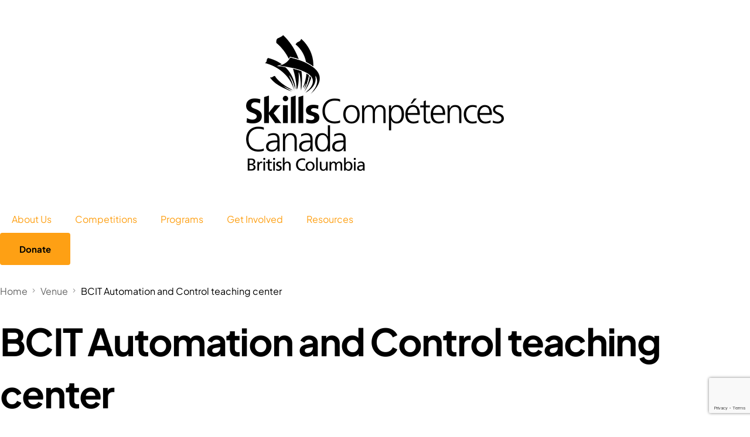

--- FILE ---
content_type: text/html; charset=UTF-8
request_url: https://skillscanada.bc.ca/venues/bcit-automation-and-control-teaching-center/
body_size: 67520
content:
<!doctype html>
<html lang="en-CA">
<head>
	<meta charset="UTF-8">
	<meta name="viewport" content="width=device-width, initial-scale=1">
	<link rel="profile" href="https://gmpg.org/xfn/11">

	<meta name='robots' content='index, follow, max-image-preview:large, max-snippet:-1, max-video-preview:-1' />

	<!-- This site is optimized with the Yoast SEO plugin v26.8 - https://yoast.com/product/yoast-seo-wordpress/ -->
	<title>BCIT Automation and Control teaching center - Skills Canada BC</title><style id="wphb-used-css-espresso_venues">@charset "UTF-8";img:is([sizes=auto i],[sizes^="auto," i]){contain-intrinsic-size:3000px 1500px}:root{}.bdt-sticky{z-index:980;box-sizing:border-box;position:relative}:root{}:root{}[hidden]{display:none!important}@media print{*,:after,:before{color:#000!important;box-shadow:none!important;text-shadow:none!important;background:0 0!important}a,a:visited{text-decoration:underline}img{page-break-inside:avoid}img{max-width:100%!important}@page{margin:.5cm}h2,p{orphans:3;widows:3}h2{page-break-after:avoid}}.elementor-section.bdt-sticky{transition:background-color .25s ease-out,padding .3s ease-out}[class*=bdt-] *,[class*=bdt-] :after,[class*=bdt-] :before{box-sizing:border-box}.elementor-button svg{width:1.2em}.wp-block-button__link{box-sizing:border-box;cursor:pointer;text-align:center;word-break:break-word;display:inline-block}:root :where(.wp-block-button .wp-block-button__link.is-style-outline),:root :where(.wp-block-button.is-style-outline > .wp-block-button__link){border:2px solid;padding:.667em 1.333em}:root :where(.wp-block-button .wp-block-button__link.is-style-outline:not(.has-text-color)),:root :where(.wp-block-button.is-style-outline > .wp-block-button__link:not(.has-text-color)){color:currentColor}:root :where(.wp-block-button .wp-block-button__link.is-style-outline:not(.has-background)),:root :where(.wp-block-button.is-style-outline > .wp-block-button__link:not(.has-background)){background-color:initial;background-image:none}.wp-block-columns{box-sizing:border-box;display:flex;flex-wrap:wrap!important;align-items:normal!important}@media (width >= 782px){.wp-block-columns{flex-wrap:nowrap!important}}:root :where(.wp-block-cover h1:not(.has-text-color)),:root :where(.wp-block-cover h2:not(.has-text-color)),:root :where(.wp-block-cover h3:not(.has-text-color)),:root :where(.wp-block-cover h4:not(.has-text-color)),:root :where(.wp-block-cover h5:not(.has-text-color)),:root :where(.wp-block-cover h6:not(.has-text-color)),:root :where(.wp-block-cover p:not(.has-text-color)){color:inherit}.wp-block-image a{display:inline-block}.wp-block-image img{box-sizing:border-box;vertical-align:bottom;max-width:100%;height:auto}@media (prefers-reduced-motion:no-preference){.wp-block-image img.show{animation:.4s show-content-image}}.wp-block-image[style*=border-radius] img,.wp-block-image[style*=border-radius]>a{border-radius:inherit}.wp-block-image :where(figcaption){margin-top:.5em;margin-bottom:1em}:root :where(.wp-block-image.is-style-rounded img,.wp-block-image .is-style-rounded img){border-radius:9999px}.wp-block-image figure{margin:0}@keyframes show-content-image{0%{visibility:hidden}99%{visibility:hidden}to{visibility:visible}}@keyframes turn-off-visibility{0%{opacity:1;visibility:visible}99%{opacity:0;visibility:visible}to{opacity:0;visibility:hidden}}@keyframes lightbox-zoom-out{0%{visibility:visible;transform:translate(-50%,-50%) scale(1)}99%{visibility:visible}to{transform:translate(calc((-100vw + var(--wp--lightbox-scrollbar-width))/ 2 + var(--wp--lightbox-initial-left-position)),calc(-50vh + var(--wp--lightbox-initial-top-position))) scale(var(--wp--lightbox-scale));visibility:hidden}}:root :where(.wp-block-latest-posts.is-grid){padding:0}:root :where(.wp-block-latest-posts.wp-block-latest-posts__list){padding-left:0}ul{box-sizing:border-box}:root :where(.wp-block-list.has-background){padding:1.25em 2.375em}:root :where(p.has-background){padding:1.25em 2.375em}:where(p.has-text-color:not(.has-link-color)) a{color:inherit}:where(.wp-block-post-comments-form) input:not([type=submit]){border:1px solid #949494;font-family:inherit;font-size:1em}:where(.wp-block-post-comments-form) input:where(:not([type=submit]):not([type=checkbox])){padding:calc(.667em + 2px)}.wp-block-pullquote{box-sizing:border-box;overflow-wrap:break-word;text-align:center;margin:0 0 1em;padding:4em 0}.wp-block-pullquote p{color:inherit}.wp-block-pullquote p{margin-top:0}.wp-block-pullquote p:last-child{margin-bottom:0}.wp-block-pullquote footer{position:relative}.wp-block-post-template{max-width:100%;margin-top:0;margin-bottom:0;padding:0;list-style:none}:root :where(.wp-block-separator.is-style-dots){text-align:center;height:auto;line-height:1}:root :where(.wp-block-separator.is-style-dots):before{color:currentColor;content:"···";letter-spacing:2em;padding-left:2em;font-family:serif;font-size:1.5em}:root :where(.wp-block-site-logo.is-style-rounded){border-radius:9999px}:root :where(.wp-block-social-links .wp-social-link a){padding:.25em}:root :where(.wp-block-social-links.is-style-logos-only .wp-social-link a){padding:0}:root :where(.wp-block-social-links.is-style-pill-shape .wp-social-link a){padding-left:.66667em;padding-right:.66667em}:root :where(.wp-block-tag-cloud.is-style-outline){flex-wrap:wrap;gap:1ch;display:flex}:root :where(.wp-block-tag-cloud.is-style-outline a){border:1px solid;margin-right:0;padding:1ch 2ch;font-size:unset!important;text-decoration:none!important}:root :where(.wp-block-table-of-contents){box-sizing:border-box}.entry-content{counter-reset:footnotes}:root{}:root .has-midnight-gradient-background{background:linear-gradient(135deg,#020381,#2874fc)}html :where(.has-border-color){border-style:solid}html :where([style*=border-top-color]){border-top-style:solid}html :where([style*=border-right-color]){border-right-style:solid}html :where([style*=border-bottom-color]){border-bottom-style:solid}html :where([style*=border-left-color]){border-left-style:solid}html :where([style*=border-width]){border-style:solid}html :where([style*=border-top-width]){border-top-style:solid}html :where([style*=border-right-width]){border-right-style:solid}html :where([style*=border-bottom-width]){border-bottom-style:solid}html :where([style*=border-left-width]){border-left-style:solid}html :where(img[class*=wp-image-]){max-width:100%;height:auto}html :where(.is-position-sticky){}@media screen and (width <= 600px){html :where(.is-position-sticky){}}/*! This file is auto-generated */.wp-block-button__link{color:#fff;background-color:#32373c;border-radius:9999px;box-shadow:none;text-decoration:none;padding:calc(.667em + 2px) calc(1.333em + 2px);font-size:1.125em}.wp-block-file__button{background:#32373c;color:#fff;text-decoration:none}:root{--wp--preset--color--black:#000000;--wp--preset--color--cyan-bluish-gray:#abb8c3;--wp--preset--color--white:#ffffff;--wp--preset--color--pale-pink:#f78da7;--wp--preset--color--vivid-red:#cf2e2e;--wp--preset--color--luminous-vivid-orange:#ff6900;--wp--preset--color--luminous-vivid-amber:#fcb900;--wp--preset--color--light-green-cyan:#7bdcb5;--wp--preset--color--vivid-green-cyan:#00d084;--wp--preset--color--pale-cyan-blue:#8ed1fc;--wp--preset--color--vivid-cyan-blue:#0693e3;--wp--preset--color--vivid-purple:#9b51e0;--wp--preset--gradient--vivid-cyan-blue-to-vivid-purple:linear-gradient(135deg,rgba(6,147,227,1) 0%,rgb(155,81,224) 100%);--wp--preset--gradient--light-green-cyan-to-vivid-green-cyan:linear-gradient(135deg,rgb(122,220,180) 0%,rgb(0,208,130) 100%);--wp--preset--gradient--luminous-vivid-amber-to-luminous-vivid-orange:linear-gradient(135deg,rgba(252,185,0,1) 0%,rgba(255,105,0,1) 100%);--wp--preset--gradient--luminous-vivid-orange-to-vivid-red:linear-gradient(135deg,rgba(255,105,0,1) 0%,rgb(207,46,46) 100%);--wp--preset--gradient--very-light-gray-to-cyan-bluish-gray:linear-gradient(135deg,rgb(238,238,238) 0%,rgb(169,184,195) 100%);--wp--preset--gradient--cool-to-warm-spectrum:linear-gradient(135deg,rgb(74,234,220) 0%,rgb(151,120,209) 20%,rgb(207,42,186) 40%,rgb(238,44,130) 60%,rgb(251,105,98) 80%,rgb(254,248,76) 100%);--wp--preset--gradient--blush-light-purple:linear-gradient(135deg,rgb(255,206,236) 0%,rgb(152,150,240) 100%);--wp--preset--gradient--blush-bordeaux:linear-gradient(135deg,rgb(254,205,165) 0%,rgb(254,45,45) 50%,rgb(107,0,62) 100%);--wp--preset--gradient--luminous-dusk:linear-gradient(135deg,rgb(255,203,112) 0%,rgb(199,81,192) 50%,rgb(65,88,208) 100%);--wp--preset--gradient--pale-ocean:linear-gradient(135deg,rgb(255,245,203) 0%,rgb(182,227,212) 50%,rgb(51,167,181) 100%);--wp--preset--gradient--electric-grass:linear-gradient(135deg,rgb(202,248,128) 0%,rgb(113,206,126) 100%);--wp--preset--gradient--midnight:linear-gradient(135deg,rgb(2,3,129) 0%,rgb(40,116,252) 100%);--wp--preset--font-size--small:13px;--wp--preset--font-size--medium:20px;--wp--preset--font-size--large:36px;--wp--preset--font-size--x-large:42px}body .is-layout-flex{display:flex}.is-layout-flex{flex-wrap:wrap;align-items:center}.is-layout-flex>:is(*,div){margin:0}body .is-layout-grid{display:grid}.is-layout-grid>:is(*,div){margin:0}.has-black-color{color:var(--wp--preset--color--black)!important}.has-cyan-bluish-gray-color{color:var(--wp--preset--color--cyan-bluish-gray)!important}.has-white-color{color:var(--wp--preset--color--white)!important}.has-pale-pink-color{color:var(--wp--preset--color--pale-pink)!important}.has-vivid-red-color{color:var(--wp--preset--color--vivid-red)!important}.has-luminous-vivid-orange-color{color:var(--wp--preset--color--luminous-vivid-orange)!important}.has-luminous-vivid-amber-color{color:var(--wp--preset--color--luminous-vivid-amber)!important}.has-light-green-cyan-color{color:var(--wp--preset--color--light-green-cyan)!important}.has-vivid-green-cyan-color{color:var(--wp--preset--color--vivid-green-cyan)!important}.has-pale-cyan-blue-color{color:var(--wp--preset--color--pale-cyan-blue)!important}.has-vivid-cyan-blue-color{color:var(--wp--preset--color--vivid-cyan-blue)!important}.has-vivid-purple-color{color:var(--wp--preset--color--vivid-purple)!important}.has-black-background-color{background-color:var(--wp--preset--color--black)!important}.has-cyan-bluish-gray-background-color{background-color:var(--wp--preset--color--cyan-bluish-gray)!important}.has-white-background-color{background-color:var(--wp--preset--color--white)!important}.has-pale-pink-background-color{background-color:var(--wp--preset--color--pale-pink)!important}.has-vivid-red-background-color{background-color:var(--wp--preset--color--vivid-red)!important}.has-luminous-vivid-orange-background-color{background-color:var(--wp--preset--color--luminous-vivid-orange)!important}.has-luminous-vivid-amber-background-color{background-color:var(--wp--preset--color--luminous-vivid-amber)!important}.has-light-green-cyan-background-color{background-color:var(--wp--preset--color--light-green-cyan)!important}.has-vivid-green-cyan-background-color{background-color:var(--wp--preset--color--vivid-green-cyan)!important}.has-pale-cyan-blue-background-color{background-color:var(--wp--preset--color--pale-cyan-blue)!important}.has-vivid-cyan-blue-background-color{background-color:var(--wp--preset--color--vivid-cyan-blue)!important}.has-vivid-purple-background-color{background-color:var(--wp--preset--color--vivid-purple)!important}.has-black-border-color{border-color:var(--wp--preset--color--black)!important}.has-cyan-bluish-gray-border-color{border-color:var(--wp--preset--color--cyan-bluish-gray)!important}.has-white-border-color{border-color:var(--wp--preset--color--white)!important}.has-pale-pink-border-color{border-color:var(--wp--preset--color--pale-pink)!important}.has-vivid-red-border-color{border-color:var(--wp--preset--color--vivid-red)!important}.has-luminous-vivid-orange-border-color{border-color:var(--wp--preset--color--luminous-vivid-orange)!important}.has-luminous-vivid-amber-border-color{border-color:var(--wp--preset--color--luminous-vivid-amber)!important}.has-light-green-cyan-border-color{border-color:var(--wp--preset--color--light-green-cyan)!important}.has-vivid-green-cyan-border-color{border-color:var(--wp--preset--color--vivid-green-cyan)!important}.has-pale-cyan-blue-border-color{border-color:var(--wp--preset--color--pale-cyan-blue)!important}.has-vivid-cyan-blue-border-color{border-color:var(--wp--preset--color--vivid-cyan-blue)!important}.has-vivid-purple-border-color{border-color:var(--wp--preset--color--vivid-purple)!important}.has-vivid-cyan-blue-to-vivid-purple-gradient-background{background:var(--wp--preset--gradient--vivid-cyan-blue-to-vivid-purple)!important}.has-light-green-cyan-to-vivid-green-cyan-gradient-background{background:var(--wp--preset--gradient--light-green-cyan-to-vivid-green-cyan)!important}.has-luminous-vivid-amber-to-luminous-vivid-orange-gradient-background{background:var(--wp--preset--gradient--luminous-vivid-amber-to-luminous-vivid-orange)!important}.has-luminous-vivid-orange-to-vivid-red-gradient-background{background:var(--wp--preset--gradient--luminous-vivid-orange-to-vivid-red)!important}.has-very-light-gray-to-cyan-bluish-gray-gradient-background{background:var(--wp--preset--gradient--very-light-gray-to-cyan-bluish-gray)!important}.has-cool-to-warm-spectrum-gradient-background{background:var(--wp--preset--gradient--cool-to-warm-spectrum)!important}.has-blush-light-purple-gradient-background{background:var(--wp--preset--gradient--blush-light-purple)!important}.has-blush-bordeaux-gradient-background{background:var(--wp--preset--gradient--blush-bordeaux)!important}.has-luminous-dusk-gradient-background{background:var(--wp--preset--gradient--luminous-dusk)!important}.has-pale-ocean-gradient-background{background:var(--wp--preset--gradient--pale-ocean)!important}.has-electric-grass-gradient-background{background:var(--wp--preset--gradient--electric-grass)!important}.has-midnight-gradient-background{background:var(--wp--preset--gradient--midnight)!important}.has-small-font-size{font-size:var(--wp--preset--font-size--small)!important}.has-medium-font-size{font-size:var(--wp--preset--font-size--medium)!important}.has-large-font-size{font-size:var(--wp--preset--font-size--large)!important}.has-x-large-font-size{font-size:var(--wp--preset--font-size--x-large)!important}:root :where(.wp-block-pullquote){font-size:1.5em;line-height:1.6}/*! elementor - v3.27.0 - 27-01-2025 */.elementor-screen-only{height:1px;margin:-1px;overflow:hidden;padding:0;position:absolute;top:-10000em;width:1px;clip:rect(0,0,0,0);border:0}.elementor *,.elementor :after,.elementor :before{box-sizing:border-box}.elementor a{box-shadow:none;text-decoration:none}.elementor hr{background-color:transparent;margin:0}.elementor img{border:none;border-radius:0;box-shadow:none;height:auto;max-width:100%}.elementor .elementor-widget:not(.elementor-widget-text-editor):not(.elementor-widget-theme-post-content) figure{margin:0}.elementor embed{border:none;line-height:1;margin:0;max-width:100%;width:100%}.elementor-widget-wrap .elementor-element.elementor-widget__width-initial{max-width:100%}@media (max-width:767px){.elementor-widget-wrap .elementor-element.elementor-widget-mobile__width-initial{max-width:100%}}.elementor-element{--flex-direction:initial;--flex-wrap:initial;--justify-content:initial;--align-items:initial;--align-content:initial;--flex-basis:initial;--flex-grow:initial;--flex-shrink:initial;--order:initial;--align-self:initial;align-self:var(--align-self);flex-basis:var(--flex-basis);flex-grow:var(--flex-grow);flex-shrink:var(--flex-shrink);order:var(--order)}.elementor-element:where(.e-con-full,.elementor-widget){align-content:var(--align-content);align-items:var(--align-items);flex-direction:var(--flex-direction);flex-wrap:var(--flex-wrap);gap:var(--row-gap) var(--column-gap);justify-content:var(--justify-content)}:root{}.elementor-section{position:relative}.elementor-section .elementor-container{display:flex;margin-left:auto;margin-right:auto;position:relative}@media (max-width:1024px){.elementor-section .elementor-container{flex-wrap:wrap}}.elementor-section.elementor-section-boxed>.elementor-container{max-width:1140px}.elementor-widget-wrap{align-content:flex-start;flex-wrap:wrap;position:relative;width:100%}.elementor:not(.elementor-bc-flex-widget) .elementor-widget-wrap{display:flex}.elementor-widget-wrap>.elementor-element{width:100%}.elementor-widget{position:relative}.elementor-widget:not(:last-child){margin-bottom:var(--kit-widget-spacing,20px)}.elementor-widget:not(:last-child).elementor-widget__width-initial{margin-bottom:0}.elementor-column{display:flex;min-height:1px;position:relative}.elementor-column-gap-default>.elementor-column>.elementor-element-populated{padding:10px}@media (min-width:768px){.elementor-column.elementor-col-20{width:20%}.elementor-column.elementor-col-100{width:100%}}@media (max-width:767px){.elementor-reverse-mobile>.elementor-container>:first-child{order:10}.elementor-reverse-mobile>.elementor-container>:nth-child(2){order:9}.elementor-reverse-mobile>.elementor-container>:nth-child(3){order:8}.elementor-reverse-mobile>.elementor-container>:nth-child(4){order:7}.elementor-reverse-mobile>.elementor-container>:nth-child(5){order:6}.elementor-reverse-mobile>.elementor-container>:nth-child(6){order:5}.elementor-reverse-mobile>.elementor-container>:nth-child(7){order:4}.elementor-reverse-mobile>.elementor-container>:nth-child(8){order:3}.elementor-reverse-mobile>.elementor-container>:nth-child(9){order:2}.elementor-reverse-mobile>.elementor-container>:nth-child(10){order:1}.elementor-column{width:100%}}.elementor-grid{display:grid;grid-column-gap:var(--grid-column-gap);grid-row-gap:var(--grid-row-gap)}.elementor-grid .elementor-grid-item{min-width:0}.elementor-grid-0 .elementor-grid{display:inline-block;margin-bottom:calc(-1 * var(--grid-row-gap));width:100%;word-spacing:var(--grid-column-gap)}.elementor-grid-0 .elementor-grid .elementor-grid-item{display:inline-block;margin-bottom:var(--grid-row-gap);word-break:break-word}@media (prefers-reduced-motion:no-preference){html{scroll-behavior:smooth}}.e-con{--border-radius:0;--border-top-width:0px;--border-right-width:0px;--border-bottom-width:0px;--border-left-width:0px;--border-style:initial;--border-color:initial;--container-widget-width:100%;--content-width:min(100%,var(--container-max-width,1140px));--width:100%;--min-height:initial;--height:auto;--text-align:initial;--margin-top:0px;--margin-right:0px;--margin-bottom:0px;--margin-left:0px;--padding-top:var(--container-default-padding-top,10px);--padding-right:var(--container-default-padding-right,10px);--padding-bottom:var(--container-default-padding-bottom,10px);--padding-left:var(--container-default-padding-left,10px);--position:relative;--z-index:revert;--overflow:visible;--row-gap:var(--widgets-spacing-row,20px);--column-gap:var(--widgets-spacing-column,20px);--overlay-mix-blend-mode:initial;--overlay-opacity:1;--overlay-transition:0.3s;border-radius:var(--border-radius);height:var(--height);min-height:var(--min-height);min-width:0;overflow:var(--overflow);position:var(--position);transition:background var(--background-transition,.3s),border var(--border-transition,.3s),box-shadow var(--border-transition,.3s),transform var(--e-con-transform-transition-duration,.4s);width:var(--width);z-index:var(--z-index);--flex-wrap-mobile:wrap;margin-block-end:var(--margin-block-end);margin-block-start:var(--margin-block-start);margin-inline-end:var(--margin-inline-end);margin-inline-start:var(--margin-inline-start);padding-inline-end:var(--padding-inline-end);padding-inline-start:var(--padding-inline-start);--margin-block-start:var(--margin-top);--margin-block-end:var(--margin-bottom);--margin-inline-start:var(--margin-left);--margin-inline-end:var(--margin-right);--padding-inline-start:var(--padding-left);--padding-inline-end:var(--padding-right);--padding-block-start:var(--padding-top);--padding-block-end:var(--padding-bottom);--border-block-start-width:var(--border-top-width);--border-block-end-width:var(--border-bottom-width);--border-inline-start-width:var(--border-left-width);--border-inline-end-width:var(--border-right-width)}body.rtl .e-con{--padding-inline-start:var(--padding-right);--padding-inline-end:var(--padding-left);--margin-inline-start:var(--margin-right);--margin-inline-end:var(--margin-left);--border-inline-start-width:var(--border-right-width);--border-inline-end-width:var(--border-left-width)}.e-con.e-flex{--flex-direction:column;--flex-basis:auto;--flex-grow:0;--flex-shrink:1;flex:var(--flex-grow) var(--flex-shrink) var(--flex-basis)}.e-con-full,.e-con>.e-con-inner{padding-block-end:var(--padding-block-end);padding-block-start:var(--padding-block-start);text-align:var(--text-align)}.e-con-full.e-flex,.e-con.e-flex>.e-con-inner{flex-direction:var(--flex-direction)}.e-con,.e-con>.e-con-inner{display:var(--display)}.e-con-boxed.e-flex{align-content:normal;align-items:normal;flex-direction:column;flex-wrap:nowrap;justify-content:normal}.e-con-boxed{gap:initial;text-align:initial}.e-con.e-flex>.e-con-inner{align-content:var(--align-content);align-items:var(--align-items);align-self:auto;flex-basis:auto;flex-grow:1;flex-shrink:1;flex-wrap:var(--flex-wrap);justify-content:var(--justify-content)}.e-con>.e-con-inner{gap:var(--row-gap) var(--column-gap);height:100%;margin:0 auto;max-width:var(--content-width);padding-inline-end:0;padding-inline-start:0;width:100%}:is(.elementor-section-wrap,[data-elementor-id])>.e-con{--margin-left:auto;--margin-right:auto;max-width:min(100%,var(--width))}.e-con .elementor-widget.elementor-widget{margin-block-end:0}.e-con:before{border-block-end-width:var(--border-block-end-width);border-block-start-width:var(--border-block-start-width);border-color:var(--border-color);border-inline-end-width:var(--border-inline-end-width);border-inline-start-width:var(--border-inline-start-width);border-radius:var(--border-radius);border-style:var(--border-style);content:var(--background-overlay);display:block;height:max(100% + var(--border-top-width) + var(--border-bottom-width),100%);left:calc(0px - var(--border-left-width));mix-blend-mode:var(--overlay-mix-blend-mode);opacity:var(--overlay-opacity);position:absolute;top:calc(0px - var(--border-top-width));transition:var(--overlay-transition,.3s);width:max(100% + var(--border-left-width) + var(--border-right-width),100%)}.e-con:before{transition:background var(--overlay-transition,.3s),border-radius var(--border-transition,.3s),opacity var(--overlay-transition,.3s)}.e-con .elementor-widget{min-width:0}.e-con>.e-con-inner>.elementor-widget>.elementor-widget-container,.e-con>.elementor-widget>.elementor-widget-container{height:100%}.e-con.e-con>.e-con-inner>.elementor-widget,.elementor.elementor .e-con>.elementor-widget{max-width:100%}.e-con .elementor-widget:not(:last-child){--kit-widget-spacing:0px}@media (max-width:767px){.e-con.e-flex{--width:100%;--flex-wrap:var(--flex-wrap-mobile)}}.elementor-element .elementor-widget-container,.elementor-element:not(:has(.elementor-widget-container)){transition:background .3s,border .3s,border-radius .3s,box-shadow .3s,transform var(--e-transform-transition-duration,.4s)}.elementor-heading-title{line-height:1;margin:0;padding:0}.elementor-button{background-color:#69727d;border-radius:3px;color:#fff;display:inline-block;font-size:15px;line-height:1;padding:12px 24px;fill:#fff;text-align:center;transition:all .3s}.elementor-button:focus,.elementor-button:hover,.elementor-button:visited{color:#fff}.elementor-button-content-wrapper{display:flex;flex-direction:row;gap:5px;justify-content:center}.elementor-button-text{display:inline-block}.elementor-button span{text-decoration:inherit}.elementor-icon{color:#69727d;display:inline-block;font-size:50px;line-height:1;text-align:center;transition:all .3s}.elementor-icon:hover{color:#69727d}.elementor-icon i,.elementor-icon svg{display:block;height:1em;position:relative;width:1em}.elementor-icon i:before,.elementor-icon svg:before{left:50%;position:absolute;transform:translateX(-50%)}.elementor-shape-square .elementor-icon{border-radius:0}/*! elementor - v3.27.0 - 27-01-2025 */.elementor-widget-heading .elementor-heading-title[class*=elementor-size-]>a{color:inherit;font-size:inherit;line-height:inherit}@keyframes slideInRight{from{transform:translate3d(100%,0,0);visibility:visible}to{transform:translate3d(0,0,0)}}.slideInRight{animation-name:slideInRight}[data-elementor-type=popup]:not(.elementor-edit-area){display:none}.elementor-40442 .elementor-element.elementor-element-58fd4307{--display:flex;--flex-direction:column;--container-widget-width:calc( ( 1 - var( --container-widget-flex-grow ) ) * 100% );--flex-wrap-mobile:wrap;--justify-content:center;--align-items:stretch;--row-gap:30px;--column-gap:30px}.elementor-40442 .elementor-element.elementor-element-299de2d5{text-align:center}.elementor-40442 .elementor-element.elementor-element-299de2d5 .elementor-heading-title{font-size:40px;font-weight:700;text-transform:uppercase;line-height:1em;letter-spacing:2.5px;color:var(--e-global-color-uicore_accent)}@media(max-width:1024px){.elementor-40442 .elementor-element.elementor-element-299de2d5 .elementor-heading-title{font-size:32px}}@media(min-width:768px){.elementor-40442 .elementor-element.elementor-element-58fd4307{--content-width:560px}}@media(max-width:767px){.elementor-40442 .elementor-element.elementor-element-58fd4307{--padding-top:0%;--padding-bottom:0%;--padding-left:10%;--padding-right:10%}.elementor-40442 .elementor-element.elementor-element-299de2d5 .elementor-heading-title{font-size:38px;line-height:1.2em}}.simple-social-icons svg[class*=" social-"],.simple-social-icons svg[class^=social-]{display:inline-block;width:1em;height:1em;stroke-width:0;stroke:currentColor;fill:currentColor}.simple-social-icons{overflow:hidden}.simple-social-icons ul{margin:0;padding:0}.simple-social-icons ul li{background:0 0!important;border:none!important;float:left;list-style-type:none!important;margin:0 6px 12px!important;padding:0!important}.simple-social-icons ul li a{border:none!important;-moz-box-sizing:content-box;-webkit-box-sizing:content-box;box-sizing:content-box;display:inline-block;font-style:normal!important;font-variant:normal!important;font-weight:400!important;height:1em;line-height:1em;text-align:center;text-decoration:none!important;text-transform:none!important;width:1em}.elementor-18978 .elementor-element.elementor-element-8eb1545{--display:flex;--flex-direction:column;--container-widget-width:100%;--flex-wrap-mobile:wrap;--padding-top:15px;--padding-bottom:15px;--padding-left:15px;--padding-right:15px;--z-index:99}.elementor-18978 .elementor-element.elementor-element-8eb1545:not(.elementor-motion-effects-element-type-background){background-color:var(--e-global-color-uicore_white)}.elementor-18978 .elementor-element.elementor-element-be3bf6d{--display:flex;--flex-direction:row;--container-widget-width:calc( ( 1 - var( --container-widget-flex-grow ) ) * 100% );--flex-wrap-mobile:wrap;--justify-content:space-between;--align-items:center;--padding-top:0px;--padding-bottom:0px;--padding-left:0px;--padding-right:0px}.elementor-18978 .elementor-element.elementor-element-da2301c img{width:140px}.elementor-18978 .elementor-element.elementor-element-c9b6caa .elementor-menu-toggle{margin:0 auto}.elementor-18978 .elementor-element.elementor-element-c9b6caa .elementor-nav-menu .elementor-item{font-family:var( --e-global-typography-uicore_accent-font-family ),Sans-serif;font-weight:var(--e-global-typography-uicore_accent-font-weight)}.elementor-18978 .elementor-element.elementor-element-c9b6caa .elementor-nav-menu--main .elementor-item{color:var(--e-global-color-uicore_dark);fill:var(--e-global-color-uicore_dark);padding-left:16px;padding-right:16px}.elementor-18978 .elementor-element.elementor-element-c9b6caa .elementor-nav-menu--main .elementor-item:focus,.elementor-18978 .elementor-element.elementor-element-c9b6caa .elementor-nav-menu--main .elementor-item:hover{color:var(--e-global-color-uicore_primary);fill:var(--e-global-color-uicore_primary)}.elementor-18978 .elementor-element.elementor-element-c9b6caa{--e-nav-menu-horizontal-menu-item-margin:calc( 26px / 2 )}.elementor-18978 .elementor-element.elementor-element-c9b6caa .elementor-nav-menu--main:not(.elementor-nav-menu--layout-horizontal) .elementor-nav-menu>li:not(:last-child){margin-bottom:26px}.elementor-18978 .elementor-element.elementor-element-c9b6caa .elementor-menu-toggle,.elementor-18978 .elementor-element.elementor-element-c9b6caa .elementor-nav-menu--dropdown a{color:var(--e-global-color-uicore_dark)}.elementor-18978 .elementor-element.elementor-element-c9b6caa .elementor-nav-menu--dropdown{background-color:#f5f5f5}.elementor-18978 .elementor-element.elementor-element-c9b6caa .elementor-menu-toggle:hover,.elementor-18978 .elementor-element.elementor-element-c9b6caa .elementor-nav-menu--dropdown a:hover{color:var(--e-global-color-uicore_primary)}.elementor-18978 .elementor-element.elementor-element-c9b6caa .elementor-nav-menu--dropdown a:hover{background-color:#f5f5f5}.elementor-18978 .elementor-element.elementor-element-c9b6caa .elementor-nav-menu--dropdown .elementor-item,.elementor-18978 .elementor-element.elementor-element-c9b6caa .elementor-nav-menu--dropdown .elementor-sub-item{font-family:var( --e-global-typography-uicore_primary-font-family ),Sans-serif;font-weight:var(--e-global-typography-uicore_primary-font-weight)}.elementor-18978 .elementor-element.elementor-element-c9b6caa .elementor-nav-menu--dropdown a{padding-left:24px;padding-right:24px;padding-top:12px;padding-bottom:12px}.elementor-18978 .elementor-element.elementor-element-c9b6caa .elementor-nav-menu--main>.elementor-nav-menu>li>.elementor-nav-menu--dropdown,.elementor-18978 .elementor-element.elementor-element-c9b6caa .elementor-nav-menu__container.elementor-nav-menu--dropdown{margin-top:17px!important}.elementor-18978 .elementor-element.elementor-element-b8112c5 .elementor-button{padding:16px 24px 16px 24px}@media(max-width:1024px){.elementor-18978 .elementor-element.elementor-element-c9b6caa .elementor-nav-menu--main .elementor-item{padding-left:16px;padding-right:16px}.elementor-18978 .elementor-element.elementor-element-c9b6caa{--e-nav-menu-horizontal-menu-item-margin:calc( 26px / 2 )}.elementor-18978 .elementor-element.elementor-element-c9b6caa .elementor-nav-menu--main:not(.elementor-nav-menu--layout-horizontal) .elementor-nav-menu>li:not(:last-child){margin-bottom:26px}.elementor-18978 .elementor-element.elementor-element-c9b6caa .elementor-nav-menu--main>.elementor-nav-menu>li>.elementor-nav-menu--dropdown,.elementor-18978 .elementor-element.elementor-element-c9b6caa .elementor-nav-menu__container.elementor-nav-menu--dropdown{margin-top:24px!important}}@media(max-width:767px){.elementor-18978 .elementor-element.elementor-element-8eb1545{--z-index:99}.elementor-18978 .elementor-element.elementor-element-be3bf6d{--justify-content:space-between;--padding-top:11px;--padding-bottom:11px;--padding-left:0px;--padding-right:0px}.elementor-18978 .elementor-element.elementor-element-da2301c img{width:100px}.elementor-18978 .elementor-element.elementor-element-c9b6caa{z-index:9}.elementor-18978 .elementor-element.elementor-element-c9b6caa .elementor-nav-menu--dropdown a{padding-left:24px;padding-right:24px;padding-top:12px;padding-bottom:12px}.elementor-18978 .elementor-element.elementor-element-c9b6caa .elementor-nav-menu--main>.elementor-nav-menu>li>.elementor-nav-menu--dropdown,.elementor-18978 .elementor-element.elementor-element-c9b6caa .elementor-nav-menu__container.elementor-nav-menu--dropdown{margin-top:12px!important}.elementor-18978 .elementor-element.elementor-element-b8112c5 .elementor-button{padding:12px 12px 12px 12px}}.elementor-18046 .elementor-element.elementor-element-bb7bf1d:not(.elementor-motion-effects-element-type-background){background-color:var(--e-global-color-uicore_dark)}.elementor-18046 .elementor-element.elementor-element-bb7bf1d{transition:background .3s,border .3s,border-radius .3s,box-shadow .3s;margin-top:100px;margin-bottom:0;padding:80px 0 50px 0}.elementor-18046 .elementor-element.elementor-element-01ad683>.elementor-element-populated{margin:0 100px 0 0}.elementor-18046 .elementor-element.elementor-element-fa95eb8{width:var(--container-widget-width,86.155%);max-width:86.155%;--container-widget-width:86.155%}.elementor-18046 .elementor-element.elementor-element-fa95eb8.elementor-element{--flex-grow:0;--flex-shrink:0}.elementor-18046 .elementor-element.elementor-element-f3d4d4a .elementor-heading-title{font-size:18px;font-weight:500;color:#fff}.elementor-18046 .elementor-element.elementor-element-c3d20b9 .elementor-icon-list-items:not(.elementor-inline-items) .elementor-icon-list-item:not(:last-child){padding-bottom:calc(15px/2)}.elementor-18046 .elementor-element.elementor-element-c3d20b9 .elementor-icon-list-items:not(.elementor-inline-items) .elementor-icon-list-item:not(:first-child){margin-top:calc(15px/2)}.elementor-18046 .elementor-element.elementor-element-c3d20b9{}.elementor-18046 .elementor-element.elementor-element-c3d20b9 .elementor-icon-list-text{color:#9f9f9f;transition:color .3s}.elementor-18046 .elementor-element.elementor-element-c3d20b9 .elementor-icon-list-item:hover .elementor-icon-list-text{color:var(--e-global-color-uicore_primary)}.elementor-18046 .elementor-element.elementor-element-5321937 .elementor-heading-title{font-size:18px;font-weight:500;color:#fff}.elementor-18046 .elementor-element.elementor-element-e8b4052 .elementor-icon-list-items:not(.elementor-inline-items) .elementor-icon-list-item:not(:last-child){padding-bottom:calc(15px/2)}.elementor-18046 .elementor-element.elementor-element-e8b4052 .elementor-icon-list-items:not(.elementor-inline-items) .elementor-icon-list-item:not(:first-child){margin-top:calc(15px/2)}.elementor-18046 .elementor-element.elementor-element-e8b4052{}.elementor-18046 .elementor-element.elementor-element-e8b4052 .elementor-icon-list-text{color:#9f9f9f;transition:color .3s}.elementor-18046 .elementor-element.elementor-element-e8b4052 .elementor-icon-list-item:hover .elementor-icon-list-text{color:var(--e-global-color-uicore_primary)}.elementor-18046 .elementor-element.elementor-element-9174e3d .elementor-heading-title{font-size:18px;font-weight:500;color:#fff}.elementor-18046 .elementor-element.elementor-element-9040032 .elementor-icon-list-items:not(.elementor-inline-items) .elementor-icon-list-item:not(:last-child){padding-bottom:calc(15px/2)}.elementor-18046 .elementor-element.elementor-element-9040032 .elementor-icon-list-items:not(.elementor-inline-items) .elementor-icon-list-item:not(:first-child){margin-top:calc(15px/2)}.elementor-18046 .elementor-element.elementor-element-9040032{}.elementor-18046 .elementor-element.elementor-element-9040032 .elementor-icon-list-text{color:#9f9f9f;transition:color .3s}.elementor-18046 .elementor-element.elementor-element-9040032 .elementor-icon-list-item:hover .elementor-icon-list-text{color:var(--e-global-color-uicore_primary)}.elementor-18046 .elementor-element.elementor-element-602f2cc .elementor-heading-title{font-size:18px;font-weight:500;color:#fff}.elementor-18046 .elementor-element.elementor-element-70085f0 .elementor-icon-list-items:not(.elementor-inline-items) .elementor-icon-list-item:not(:last-child){padding-bottom:calc(15px/2)}.elementor-18046 .elementor-element.elementor-element-70085f0 .elementor-icon-list-items:not(.elementor-inline-items) .elementor-icon-list-item:not(:first-child){margin-top:calc(15px/2)}.elementor-18046 .elementor-element.elementor-element-70085f0{}.elementor-18046 .elementor-element.elementor-element-70085f0 .elementor-icon-list-text{color:#9f9f9f;transition:color .3s}.elementor-18046 .elementor-element.elementor-element-70085f0 .elementor-icon-list-item:hover .elementor-icon-list-text{color:var(--e-global-color-uicore_primary)}.elementor-18046 .elementor-element.elementor-element-f1d658e:not(.elementor-motion-effects-element-type-background){background-color:var(--e-global-color-uicore_dark)}.elementor-18046 .elementor-element.elementor-element-f1d658e{border-style:solid;border-width:1px 0 0 0;border-color:#9f9F9F36;transition:background .3s,border .3s,border-radius .3s,box-shadow .3s;padding:25px 0 25px 0}.elementor-18046 .elementor-element.elementor-element-9034635{width:var(--container-widget-width,46.81%);max-width:46.81%;--container-widget-width:46.81%;color:#fff}.elementor-18046 .elementor-element.elementor-element-9034635.elementor-element{--align-self:center;--flex-grow:0;--flex-shrink:0}.elementor-18046 .elementor-element.elementor-element-42fb8d2 .elementor-repeater-item-98e5ad8.elementor-social-icon{background-color:var(--e-global-color-uicore_body)}.elementor-18046 .elementor-element.elementor-element-42fb8d2 .elementor-repeater-item-1d32921.elementor-social-icon{background-color:var(--e-global-color-uicore_body)}.elementor-18046 .elementor-element.elementor-element-42fb8d2 .elementor-repeater-item-974a29b.elementor-social-icon{background-color:var(--e-global-color-uicore_body)}.elementor-18046 .elementor-element.elementor-element-42fb8d2 .elementor-repeater-item-b2dad5d.elementor-social-icon{background-color:var(--e-global-color-uicore_body)}.elementor-18046 .elementor-element.elementor-element-42fb8d2 .elementor-repeater-item-eaa8bc4.elementor-social-icon{background-color:var(--e-global-color-uicore_body)}.elementor-18046 .elementor-element.elementor-element-42fb8d2 .elementor-repeater-item-0e7f83c.elementor-social-icon{background-color:var(--e-global-color-uicore_body)}.elementor-18046 .elementor-element.elementor-element-42fb8d2{--grid-template-columns:repeat(0, auto);width:var(--container-widget-width,52.937%);max-width:52.937%;--container-widget-width:52.937%;--grid-column-gap:5px;--grid-row-gap:0px}.elementor-18046 .elementor-element.elementor-element-42fb8d2 .elementor-widget-container{text-align:right}.elementor-18046 .elementor-element.elementor-element-42fb8d2.elementor-element{--align-self:center;--order:99999 /* order end hack */;--flex-grow:0;--flex-shrink:0}@media(max-width:1024px){.elementor-18046 .elementor-element.elementor-element-bb7bf1d{padding:60px 0 40px 0}.elementor-18046 .elementor-element.elementor-element-01ad683>.elementor-element-populated{margin:0 10px 0 0}.elementor-18046 .elementor-element.elementor-element-f3d4d4a .elementor-heading-title{font-size:17px}.elementor-18046 .elementor-element.elementor-element-5321937 .elementor-heading-title{font-size:17px}.elementor-18046 .elementor-element.elementor-element-9174e3d .elementor-heading-title{font-size:17px}.elementor-18046 .elementor-element.elementor-element-602f2cc .elementor-heading-title{font-size:17px}.elementor-18046 .elementor-element.elementor-element-f1d658e{padding:20px 0 20px 0}}@media(max-width:767px){.elementor-18046 .elementor-element.elementor-element-bb7bf1d{padding:50px 0 30px 0}.elementor-18046 .elementor-element.elementor-element-01ad683{width:100%}.elementor-18046 .elementor-element.elementor-element-01ad683>.elementor-element-populated{margin:0 50px 30px 0}.elementor-18046 .elementor-element.elementor-element-ff9466c{width:100%}.elementor-18046 .elementor-element.elementor-element-ff9466c>.elementor-element-populated{margin:0 50px 30px 0}.elementor-18046 .elementor-element.elementor-element-f3d4d4a .elementor-heading-title{font-size:16px}.elementor-18046 .elementor-element.elementor-element-2d87b23{width:100%}.elementor-18046 .elementor-element.elementor-element-2d87b23>.elementor-element-populated{margin:0 50px 30px 0}.elementor-18046 .elementor-element.elementor-element-5321937 .elementor-heading-title{font-size:16px}.elementor-18046 .elementor-element.elementor-element-907e245{width:100%}.elementor-18046 .elementor-element.elementor-element-907e245>.elementor-element-populated{margin:0 50px 30px 0}.elementor-18046 .elementor-element.elementor-element-9174e3d .elementor-heading-title{font-size:16px}.elementor-18046 .elementor-element.elementor-element-929cc92{width:100%}.elementor-18046 .elementor-element.elementor-element-929cc92>.elementor-element-populated{margin:0 50px 0 0}.elementor-18046 .elementor-element.elementor-element-602f2cc .elementor-heading-title{font-size:16px}.elementor-18046 .elementor-element.elementor-element-f1d658e{padding:20px 0 20px 0}.elementor-18046 .elementor-element.elementor-element-9034635{width:var(--container-widget-width,290.212px);max-width:290.212px;--container-widget-width:290.212px;text-align:center}.elementor-18046 .elementor-element.elementor-element-9034635.elementor-element{--align-self:flex-start}.elementor-18046 .elementor-element.elementor-element-42fb8d2 .elementor-widget-container{text-align:left}.elementor-18046 .elementor-element.elementor-element-42fb8d2{width:var(--container-widget-width,298.913px);max-width:298.913px;--container-widget-width:298.913px}}@media(min-width:768px){.elementor-18046 .elementor-element.elementor-element-01ad683{width:32%}.elementor-18046 .elementor-element.elementor-element-ff9466c{width:17%}.elementor-18046 .elementor-element.elementor-element-2d87b23{width:17%}.elementor-18046 .elementor-element.elementor-element-907e245{width:17%}.elementor-18046 .elementor-element.elementor-element-929cc92{width:17%}}@media(max-width:1024px) and (min-width:768px){.elementor-18046 .elementor-element.elementor-element-01ad683{width:24%}.elementor-18046 .elementor-element.elementor-element-ff9466c{width:19%}.elementor-18046 .elementor-element.elementor-element-2d87b23{width:19%}.elementor-18046 .elementor-element.elementor-element-907e245{width:19%}.elementor-18046 .elementor-element.elementor-element-929cc92{width:19%}}/*! This file is auto-generated */@font-face{font-family:dashicons;src:url("https://skillscanada.bc.ca/wp-includes/fonts/dashicons.eot?99ac726223c749443b642ce33df8b800");src:url("https://skillscanada.bc.ca/wp-includes/fonts/dashicons.eot?99ac726223c749443b642ce33df8b800#iefix") format("embedded-opentype"),url("[data-uri]") format("woff"),url("https://skillscanada.bc.ca/wp-includes/fonts/dashicons.ttf?99ac726223c749443b642ce33df8b800") format("truetype");font-weight:400;font-style:normal}.dashicons{speak:never;text-decoration:inherit;text-transform:none;text-rendering:auto;-webkit-font-smoothing:antialiased;-moz-osx-font-smoothing:grayscale;vertical-align:top;text-align:center;width:20px;height:20px;font-family:dashicons;font-size:20px;font-style:normal;font-weight:400;line-height:1;transition:color .1s ease-in;display:inline-block}.dashicons-no:before{content:""}:root{--ee-color-white:#fff;--ee-status-color-orange:#ff884c;--ee-status-color-light-grey:#8a8c8f;--ee-status-color-dark-grey:#3e3f41}.dashicons{font-size:inherit;vertical-align:middle;width:auto;height:auto;margin-inline-end:.5em}#espresso-ajax-loading{z-index:1000;-webkit-font-smoothing:antialiased;-moz-osx-font-smoothing:grayscale;margin-left:-15px;padding:0;font-size:48px;display:none;position:fixed;top:25%;left:50%}.ee-spinner:before{content:""}.ee-spinner{vertical-align:middle;font-family:dashicons,sans-serif;font-style:normal;font-weight:400;line-height:1;display:inline-block}.ee-spin{-webkit-animation:2s linear infinite spin;-moz-animation:2s linear infinite spin;-o-animation:2s linear infinite spin;animation:2s linear infinite spin}@-moz-keyframes spin{0%{-moz-transform:rotate(0)}100%{-moz-transform:rotate(359deg)}}@-webkit-keyframes spin{0%{-webkit-transform:rotate(0)}100%{-webkit-transform:rotate(359deg)}}@-o-keyframes spin{0%{-o-transform:rotate(0)}100%{-o-transform:rotate(359deg)}}@keyframes spin{0%{transform:rotate(0)}100%{transform:rotate(359deg)}}.espresso-ajax-notices{display:none}#espresso-ajax-notices,#espresso-notices{text-align:center;z-index:999;width:800px;min-width:240px;max-width:90%;margin:0;position:fixed;top:25vh;left:50vw;transform:translateX(-50%)}.espresso-ajax-notices,.espresso-notices{background:var(--ee-color-white);box-sizing:border-box;color:var(--ee-status-color-dark-grey);text-align:center;z-index:999;border:4px solid;width:74.5%;min-width:300px;max-width:640px;height:auto;margin:0 auto 2em;padding:1em 1.25em;font-size:1em;font-weight:700;line-height:1.6em;position:relative;box-shadow:4px 10px 15px -3px #0000004d,0 9px 9px -3px #0009,-3px -2px 10px #00000026}.espresso-ajax-notices p,.espresso-notices p{margin:0}#espresso-ajax-notices-success{border-color:var(--ee-status-color-green)}#espresso-ajax-notices-error{border-color:var(--ee-status-color-red)}#espresso-ajax-notices-attention{border-color:var(--ee-status-color-yellow)}.close-espresso-notice{color:var(--ee-status-color-light-grey);cursor:pointer;text-align:center;vertical-align:middle;margin:0;padding:0;font-size:21px;font-weight:700;line-height:21px;position:absolute;top:1px;right:3px;box-shadow:none!important;background:0 0!important;text-decoration:none!important}.close-espresso-notice:hover{color:var(--ee-status-color-dark-grey)}.close-espresso-notice .dashicons-no{margin:0!important}.hidden{display:none}.important-notice{color:var(--ee-status-color-orange);font-weight:700}#espresso-ajax-loading img{border:none;box-shadow:none!important}article .espresso_venues{margin-top:0!important}.espresso_venues{margin-bottom:48px}& .description{margin-block:.5rem;font-size:.9em;display:block}& input[type=checkbox]{appearance:none;border:.125em solid var(--ee-rcf-border-color);color:var(--ee-rcf-text-color);font:inherit;border-radius:.25em;place-content:center;width:1.25em;height:1.25em;margin:0;margin-inline-end:.5rem;display:grid}& input[type=checkbox]:before{box-shadow:inset 1em 1em var(--ee-rcf-button-text-color);clip-path:polygon(14% 44%,0 65%,50% 100%,100% 16%,80% 0%,43% 62%);content:"";transform-origin:0 100%;width:.875em;height:.875em;transition:transform .12s ease-in-out;transform:scale(0)}& input[type=checkbox]:checked{background-color:var(--ee-rcf-accent-color);border-color:var(--ee-rcf-accent-color)}& input[type=checkbox]:checked:before{transform:scale(1)}& input[type=text]{border:.1em solid var(--ee-rcf-border-color);font:inherit;border-radius:.25em;min-width:clamp(4rem,12.5%,8rem);max-width:clamp(8rem,25%,16rem);height:1.875em;margin:.125em auto;font-size:1.5em}& input[type=checkbox]:focus,& input[type=submit]:focus,& input[type=text]:focus{outline:max(1px,.125em) solid var(--ee-rcf-accent-color);outline-offset:max(1px,.125em)}/*! normalize.css v8.0.1 | MIT License | github.com/necolas/normalize.css */body{margin:0}main{display:block}h1{margin:.67em 0;font-size:2em}hr{box-sizing:content-box;height:0;overflow:visible}a{background-color:#0000}abbr[title]{border-bottom:none;text-decoration:underline dotted}small{font-size:80%}img{height:auto;vertical-align:unset;border-style:none}button,input,select{margin:0;font-family:inherit;font-size:100%;line-height:1.15}button,input{overflow:visible}button,select{text-transform:none}[type=button],[type=submit],button{-webkit-appearance:button}[type=button]::-moz-focus-inner,[type=submit]::-moz-focus-inner,button::-moz-focus-inner{border-style:none;padding:0}[type=button]:-moz-focusring,[type=submit]:-moz-focusring,button:-moz-focusring{outline:1px dotted buttontext}button{border:none}fieldset{padding:.35em .75em .625em}legend{box-sizing:border-box;color:inherit;white-space:normal;max-width:100%;padding:0;display:table}[type=checkbox]{box-sizing:border-box;padding:0}[type=search]{-webkit-appearance:textfield;outline-offset:-2px}[type=search]::-webkit-search-decoration{-webkit-appearance:none}::-webkit-file-upload-button{-webkit-appearance:button;font:inherit}[hidden]{display:none}ul[class]:not(.wp-block-list){list-style:none}input[type=search],input[type=text]{background-clip:padding-box}select{-webkit-appearance:none;-moz-appearance:none;appearance:none;background-color:#0000;background-image:url("[data-uri]");background-position:100%;background-repeat:no-repeat;background-size:50px}form input,form select{border:1px solid #e6e9ec;border-radius:3px;width:100%;padding:10px 15px;font-family:inherit;font-size:14px;font-weight:400;line-height:normal;transition:all .3s ease-in-out;display:block}form input[type=submit]{color:#fff;cursor:pointer;width:auto;padding:10px 35px;transition:all .3s ease-in-out}input[type=checkbox]{float:left;width:auto;height:30px;margin-right:5px}.wp-block-button__link{cursor:pointer;display:inline-block}.uicore.elementor-section-boxed .uicore.elementor-container{padding-left:10px!important;padding-right:10px!important}.elementor-widget-text-editor p{font-size:inherit}.elementor-widget-text-editor h1:last-child,.elementor-widget-text-editor h2:last-child,.elementor-widget-text-editor h4:last-child,.elementor-widget-text-editor p:last-child{margin-bottom:0}.elementor-widget-text-editor h1:first-child,.elementor-widget-text-editor h2:first-child,.elementor-widget-text-editor h4:first-child,.elementor-widget-text-editor p:first-child{margin-top:0}.elementor-section{position:relative}.elementor-container{margin:0 auto}.elementor-section .elementor-container{margin-left:auto;margin-right:auto;display:-webkit-box;display:-webkit-flex;display:-ms-flexbox;display:flex;position:relative}.elementor-section.elementor-section-boxed:not(.elementor-inner-section)>.elementor-container{width:95%}.elementor-widget-icon-list .elementor-icon-list-item .elementor-icon-list-text{transition:all .3s}body,html{margin:0;position:relative}html{-webkit-tap-highlight-color:#0000;-webkit-font-smoothing:antialiased;text-size-adjust:none;text-rendering:optimizelegibility;font-feature-settings:"kern";font-kerning:normal;max-width:100vw;overflow-x:hidden}body{font-family:Segoe UI,sans-serif}*{box-sizing:border-box}a{text-decoration:none;transition:all .2s cubic-bezier(.68, .01, .58, .75)}p{margin-top:0;margin-bottom:1em}.uicore-body-content{width:100%;max-width:100vw;position:relative}.uicore-no-editor>div{width:100%}body{}.elementor-widget-heading h1.elementor-heading-title,.uicore-title.h1,h1{font-family:var(--uicore-typography--h1-f, "Inter");font-weight:var(--uicore-typography--h1-w, "600");line-height:var(--uicore-typography--h1-h, "1.2");letter-spacing:var(--uicore-typography--h1-ls, "-.027em");text-transform:var(--uicore-typography--h1-t, "none");font-style:var(--uicore-typography--h1-st, "normal");color:var(--uicore-typography--h1-c, "#070707");font-size:var(--uicore-typography--h1-s, "10px")}.elementor-widget-heading h2.elementor-heading-title,.uicore-title.h2,h2{font-family:var(--uicore-typography--h2-f, "Inter");font-weight:var(--uicore-typography--h2-w, "600");line-height:var(--uicore-typography--h2-h, "1.2");letter-spacing:var(--uicore-typography--h2-ls, "-.027em");text-transform:var(--uicore-typography--h2-t, "none");font-style:var(--uicore-typography--h2-st, "normal");color:var(--uicore-typography--h2-c, "#070707");font-size:var(--uicore-typography--h2-s, "10px")}.elementor-widget-heading h4.elementor-heading-title,.uicore-title.h4,h4{font-family:var(--uicore-typography--h4-f, "Inter");font-weight:var(--uicore-typography--h4-w, "600");line-height:var(--uicore-typography--h4-h, "1.2");letter-spacing:var(--uicore-typography--h4-ls, "-.027em");text-transform:var(--uicore-typography--h4-t, "none");font-style:var(--uicore-typography--h4-st, "normal");color:var(--uicore-typography--h4-c, "#070707");font-size:var(--uicore-typography--h4-s, "10px")}.uicore-body-content input,body,body .uicore-body-content{font-family:var(--uicore-typography--p-f, "Inter");font-weight:var(--uicore-typography--p-w, "600");line-height:var(--uicore-typography--p-h, "1.2");letter-spacing:var(--uicore-typography--p-ls, "-.027em");text-transform:var(--uicore-typography--p-t, "none");font-style:var(--uicore-typography--p-st, "normal");color:var(--uicore-typography--p-c, "#070707");font-size:var(--uicore-typography--p-s, "10px")}form input[type=submit]{background-color:var(--e-global-color-uicore_primary)}.uicore-body-content .elementor-icon,a{color:var(--e-global-color-uicore_primary)}form input[type=submit]:hover{background-color:var(--e-global-color-uicore_secondary)}.uicore-body-content .elementor-icon:hover,a:hover{color:var(--e-global-color-uicore_secondary)}form input[type=submit]{border-color:var(--e-global-color-uicore_primary)}form input[type=submit]:hover{border-color:var(--e-global-color-uicore_secondary)}input[type=text]{color:var(--e-global-color-uicore_headline)}@media (width <= 1025px){.uicore_hide_mobile{display:none!important}}@media (width <= 1024px){.elementor-section .elementor-container{-ms-flex-wrap:wrap;flex-wrap:wrap}}@media (width >= 1025px){.elementor-section{}}.uicore-page-title{background-size:cover;overflow:hidden}.uicore-page-title .uicore-overlay{position:absolute;inset:0}.uicore-page-title .uicore{flex-direction:column}.uicore-page-title .uicore h1.uicore-title{margin:.4em 0}.uicore-page-title .uicore p{margin:0}.uicore-page-title .uicore .ui-breadcrumb span a span{opacity:.6}.uicore-page-title .uicore .ui-breadcrumb a:hover span,.uicore-page-title .uicore a:hover{opacity:1}.uicore-page-title .uicore .ui-breadcrumb a span{will-change:opacity;transition:opacity .3s}.uicore-page-title .uicore .uicore-separator:before{opacity:.5;content:"";vertical-align:middle;padding:0 6px;font-size:10px;display:inline-block;transform:rotate(-90deg)}.elementor-kit-17986{--e-global-color-uicore_primary:#fea014;--e-global-color-uicore_secondary:#b04508;--e-global-color-uicore_accent:#d1345b;--e-global-color-uicore_headline:#000;--e-global-color-uicore_body:#0009;--e-global-color-uicore_dark:#000;--e-global-color-uicore_white:#fff;--e-global-typography-uicore_primary-font-family:"Plus Jakarta Sans";--e-global-typography-uicore_primary-font-weight:700;--e-global-typography-uicore_secondary-font-family:"Plus Jakarta Sans";--e-global-typography-uicore_text-font-family:"Plus Jakarta Sans";--e-global-typography-uicore_accent-font-weight:700}.elementor-kit-17986 .elementor-button.elementor-button,.elementor-kit-17986 .elementor-button:not(.bdt-offcanvas-button),.elementor-kit-17986 .wp-block-button__link,.elementor-kit-17986 [type=submit],.elementor-kit-17986 input[type=button],.elementor-kit-17986 input[type=submit]{text-transform:none;letter-spacing:0;color:var(--e-global-color-uicore_headline);background-color:var(--e-global-color-uicore_primary);border-style:none;font-family:Plus Jakarta Sans,sans-serif;font-size:15px;font-weight:700;line-height:1em}.elementor-kit-17986 .elementor-button.elementor-button,.elementor-kit-17986 .elementor-button:not(.bdt-offcanvas-button),.elementor-kit-17986 .wp-block-button__link,.elementor-kit-17986 [type=submit],.elementor-kit-17986 input[type=button],.elementor-kit-17986 input[type=submit]{border-radius:4px}.elementor-kit-17986 .elementor-button.elementor-button:focus,.elementor-kit-17986 .elementor-button.elementor-button:hover,.elementor-kit-17986 .elementor-button:not(.bdt-offcanvas-button):focus,.elementor-kit-17986 .elementor-button:not(.bdt-offcanvas-button):hover,.elementor-kit-17986 .wp-block-button__link:focus,.elementor-kit-17986 .wp-block-button__link:hover,.elementor-kit-17986 [type=submit]:focus,.elementor-kit-17986 [type=submit]:hover,.elementor-kit-17986 input[type=button]:focus,.elementor-kit-17986 input[type=button]:hover,.elementor-kit-17986 input[type=submit]:focus,.elementor-kit-17986 input[type=submit]:hover{color:var(--e-global-color-uicore_headline);background-color:var(--e-global-color-uicore_secondary)}.elementor-kit-17986 .elementor-button.elementor-button,.elementor-kit-17986 .elementor-button:not(.bdt-offcanvas-button),.elementor-kit-17986 .wp-block-button__link,.elementor-kit-17986 [type=submit],.elementor-kit-17986 input[type=button],.elementor-kit-17986 input[type=submit]{padding:20px 33px}.elementor-section.elementor-section-boxed nav.elementor-container,.elementor-section.elementor-section-boxed>.elementor-container{max-width:1240px}.elementor-widget:not(:last-child){margin-block-end:20px}.elementor-element{}@media (width <= 1024px){.elementor-kit-17986 .elementor-button.elementor-button,.elementor-kit-17986 .elementor-button:not(.bdt-offcanvas-button),.elementor-kit-17986 .wp-block-button__link,.elementor-kit-17986 [type=submit],.elementor-kit-17986 input[type=button],.elementor-kit-17986 input[type=submit]{font-size:15px}.elementor-kit-17986 .elementor-button.elementor-button,.elementor-kit-17986 .elementor-button:not(.bdt-offcanvas-button),.elementor-kit-17986 .wp-block-button__link,.elementor-kit-17986 [type=submit],.elementor-kit-17986 input[type=button],.elementor-kit-17986 input[type=submit]{padding:19px 31px}.elementor-section.elementor-section-boxed nav.elementor-container,.elementor-section.elementor-section-boxed>.elementor-container{max-width:1024px}}@media (width <= 767px){.elementor-kit-17986 .elementor-button.elementor-button,.elementor-kit-17986 .elementor-button:not(.bdt-offcanvas-button),.elementor-kit-17986 .wp-block-button__link,.elementor-kit-17986 [type=submit],.elementor-kit-17986 input[type=button],.elementor-kit-17986 input[type=submit]{font-size:14px}.elementor-kit-17986 .elementor-button.elementor-button,.elementor-kit-17986 .elementor-button:not(.bdt-offcanvas-button),.elementor-kit-17986 .wp-block-button__link,.elementor-kit-17986 [type=submit],.elementor-kit-17986 input[type=button],.elementor-kit-17986 input[type=submit]{padding:18px 29px}.elementor-section.elementor-section-boxed nav.elementor-container,.elementor-section.elementor-section-boxed>.elementor-container{max-width:767px}}@font-face{font-family:uicore-icons;src:url("https://skillscanada.bc.ca/wp-content/plugins/uicore-framework/assets/fonts/uicore-icons.woff?bc5uma") format("woff"),url("https://skillscanada.bc.ca/wp-content/plugins/uicore-framework/assets/fonts/uicore-icons.ttf?bc5uma") format("truetype"),url("https://skillscanada.bc.ca/wp-content/plugins/uicore-framework/assets/fonts/uicore-icons.svg?bc5uma#uicore-icons") format("svg");font-weight:400;font-style:normal;font-display:block}[class*=" uicore-i-"],[class^=uicore-i-]{speak:never;font-variant:normal;text-transform:none;-webkit-font-smoothing:antialiased;-moz-osx-font-smoothing:grayscale;font-style:normal;font-weight:400;line-height:1;font-family:uicore-icons!important}.uicore-i-arrow:before{content:""}@keyframes slideInRight{0%{visibility:visible;transform:translate3d(100%,0,0)}to{transform:translateZ(0)}}.slideInRight{animation-name:slideInRight}@keyframes uicoreFadeIn{0%{opacity:0}to{opacity:1}}.uicore-animate-scroll{animation-timeline:view();animation-range:entry var(--ui-anim-start,10vh) entry var(--ui-anim-end,50vh);animation-timing-function:linear;animation-fill-mode:both}.ui-breadcrumb{margin-left:3px}.uicore-page-title{text-align:left}.uicore-page-title .uicore-overlay{display:none}.uicore-page-title{background:var(--e-global-color-uicore_white);background-position:center;background-size:cover}@media (width <= 1024px){.uicore-page-title.elementor-section>.uicore{padding:75px 0}}@media (width >= 1024px){.uicore-page-title.elementor-section>.uicore{padding:100px 0}.uicore-page-title a,.uicore-page-title h1.uicore-title{max-width:50%}}@media (width <= 767px){.uicore-page-title.elementor-section>.uicore{padding:50px 0}}.uicore-page-title a,.uicore-page-title a:hover,.uicore-page-title h1.uicore-title,.uicore-page-title p{color:var(--e-global-color-uicore_headline)}.uicore-page-title h1.uicore-title{text-transform:none}.uicore-page-title{border-radius:0;margin:0}input[type=text]{color:var(--e-global-color-uicore_headline)}body{--uicore-typography--h1-f:var(--e-global-typography-uicore_primary-font-family);--uicore-typography--h1-w:700;--uicore-typography--h1-h:1.4;--uicore-typography--h1-ls:-.027em;--uicore-typography--h1-t:None;--uicore-typography--h1-st:normal;--uicore-typography--h1-c:var(--e-global-color-uicore_headline);--uicore-typography--h1-s:64px;--uicore-typography--h4-f:var(--e-global-typography-uicore_secondary-font-family);--uicore-typography--h4-w:600;--uicore-typography--h4-h:1.4;--uicore-typography--h4-ls:-.027em;--uicore-typography--h4-t:None;--uicore-typography--h4-st:normal;--uicore-typography--h4-c:var(--e-global-color-uicore_headline);--uicore-typography--h4-s:18px;--uicore-typography--p-f:var(--e-global-typography-uicore_text-font-family);--uicore-typography--p-w:normal;--uicore-typography--p-h:1.9;--uicore-typography--p-ls:0em;--uicore-typography--p-t:None;--uicore-typography--p-st:normal;--uicore-typography--p-c:var(--e-global-color-uicore_body);--uicore-typography--p-s:16px}@media (width <= 1024px){body{--uicore-typography--h1-s:50px;--uicore-typography--h4-s:17px;--uicore-typography--p-s:15px}}@media (width <= 767px){body{--uicore-typography--h1-s:36px;--uicore-typography--h4-s:16px;--uicore-typography--p-s:14px}}body{}.content-area,.uicore-body-content>footer{background-color:#fff0}.uicore-body-content{background-color:#fff0}a{color:var(--e-global-color-uicore_primary)}a:hover{color:var(--e-global-color-uicore_secondary)}body{}.elementor>.e-con{--container-max-width:min(95%, var(--ui-container-size))}#uicore-page{z-index:0;position:relative}#uicore-back-to-top{background:var(--e-global-color-uicore_white)}.uicore-back-to-top{z-index:999;text-align:center;width:40px;color:var(--e-global-color-uicore_headline);cursor:pointer;border-radius:4px;font-size:15px;transition:all .3s cubic-bezier(.61, -.12, .08, 1.55);display:inline-block;position:fixed;bottom:2em;right:2em;transform:rotate(180deg) scale(1);box-shadow:1px 0 22px -9px #0006;line-height:40px!important}.uicore-back-to-top:hover{color:var(--e-global-color-uicore_headline);transform:rotate(180deg) scale(1.1);box-shadow:0 0 20px -9px #0003}.uicore-back-to-top:before{font-size:100%}.uicore-back-to-top:not(.uicore-visible){opacity:0;pointer-events:none;transform:rotate(180deg) scale(.3)}@media (width >= 1024px){.uicore-page-title a,.uicore-page-title h1.uicore-title,.uicore-page-title p{max-width:unset}}.um-modal *{-webkit-font-smoothing:antialiased!important;-moz-osx-font-smoothing:grayscale!important}.um-modal-close{padding:0 10px;font-size:24px;display:block;position:fixed;top:0;right:0;color:#fff!important;text-decoration:none!important}.um-modal{z-index:1999993;box-sizing:border-box;-webkit-border-radius:3px;-moz-border-radius:3px;border-radius:3px;display:none;position:fixed;bottom:-50px;left:50%}.um-modal.large{width:730px;margin-left:-365px}.um-modal.small{width:400px;margin-left:-200px}.um-modal-body{background:#fff;-webkit-border-radius:0 0 3px 3px;-moz-border-radius:0 0 3px 3px;border-radius:0 0 3px 3px;width:100%;min-height:3px;padding:20px;box-sizing:border-box!important}.um-modal-body.photo{background:#888;-webkit-border-radius:3px;-moz-border-radius:3px;border-radius:3px;padding:0;box-shadow:0 0 0 1px #0000001a,inset 0 0 0 1px #ffffff1f}.um-modal-body.photo img{opacity:0;-webkit-border-radius:3px;-moz-border-radius:3px;border-radius:3px;display:block;overflow:hidden}.um-modal.loading .um-modal-body{background:#fff url("https://skillscanada.bc.ca/wp-content/plugins/ultimate-member/assets/img/loading.gif") center no-repeat;min-height:150px}/*! jQuery UI - v1.13.2 - 2023-10-18
* http://jqueryui.com
* Includes: draggable.css, core.css, resizable.css, selectable.css, sortable.css, accordion.css, autocomplete.css, menu.css, button.css, controlgroup.css, checkboxradio.css, datepicker.css, dialog.css, progressbar.css, selectmenu.css, slider.css, spinner.css, tabs.css, tooltip.css, theme.css
* To view and modify this theme, visit http://jqueryui.com/themeroller/?scope=.um&folderName=um-&cornerRadiusShadow=8px&offsetLeftShadow=0px&offsetTopShadow=0px&thicknessShadow=5px&opacityShadow=30&bgImgOpacityShadow=0&bgTextureShadow=flat&bgColorShadow=666666&opacityOverlay=30&bgImgOpacityOverlay=0&bgTextureOverlay=flat&bgColorOverlay=aaaaaa&iconColorError=cc0000&fcError=5f3f3f&borderColorError=f1a899&bgTextureError=flat&bgColorError=fddfdf&iconColorHighlight=777620&fcHighlight=777620&borderColorHighlight=dad55e&bgTextureHighlight=flat&bgColorHighlight=fffa90&iconColorActive=ffffff&fcActive=ffffff&borderColorActive=003eff&bgTextureActive=flat&bgColorActive=007fff&iconColorHover=555555&fcHover=2b2b2b&borderColorHover=cccccc&bgTextureHover=flat&bgColorHover=ededed&iconColorDefault=777777&fcDefault=454545&borderColorDefault=c5c5c5&bgTextureDefault=flat&bgColorDefault=f6f6f6&iconColorContent=444444&fcContent=333333&borderColorContent=dddddd&bgTextureContent=flat&bgColorContent=ffffff&iconColorHeader=444444&fcHeader=333333&borderColorHeader=dddddd&bgTextureHeader=flat&bgColorHeader=e9e9e9&cornerRadius=3px&fwDefault=normal&fsDefault=1em&ffDefault=Arial%2CHelvetica%2Csans-serif
* Copyright jQuery Foundation and other contributors; Licensed MIT */.tipsy{font-size:10px;position:absolute;padding:5px;z-index:100000}.um-modal input[type=file]::-webkit-file-upload-button{cursor:pointer}/*!
 * Default mobile-first, responsive styling for pickadate.js
 * Demo: http://amsul.github.io/pickadate.js
 */@font-face{font-family:FontAwesome;src:url("https://skillscanada.bc.ca/wp-content/plugins/ultimate-member/assets/libs/legacy/fonticons/font/fontawesome-webfont.eot?v=4.2.0");src:url("https://skillscanada.bc.ca/wp-content/plugins/ultimate-member/assets/libs/legacy/fonticons/font/fontawesome-webfont.eot?v=4.2.0#iefix") format("embedded-opentype"),url("https://skillscanada.bc.ca/wp-content/plugins/ultimate-member/assets/libs/legacy/fonticons/font/fontawesome-webfont.woff?v=4.2.0") format("woff"),url("https://skillscanada.bc.ca/wp-content/plugins/ultimate-member/assets/libs/legacy/fonticons/font/fontawesome-webfont.ttf?v=4.2.0") format("truetype"),url("https://skillscanada.bc.ca/wp-content/plugins/ultimate-member/assets/libs/legacy/fonticons/font/fontawesome-webfont.svg?v=4.2.0#fontawesomeregular") format("svg");font-display:swap;font-weight:400;font-style:normal}[class*=" um-faicon-"]:before,[class^=um-faicon-]:before{speak:none;-webkit-font-smoothing:antialiased;-moz-osx-font-smoothing:grayscale;line-height:1;font-variant:normal!important;text-transform:none!important;font-family:FontAwesome!important;font-style:normal!important;font-weight:400!important}.um-faicon-times:before{content:""}.um-modal a:focus{outline:0!important}.um-raty i{font-size:26px}/*!
 * Cropper.js v1.6.1
 * https://fengyuanchen.github.io/cropperjs
 *
 * Copyright 2015-present Chen Fengyuan
 * Released under the MIT license
 *
 * Date: 2023-09-17T03:44:17.565Z
 */.um-profile{box-sizing:border-box}.um-profile img{border-radius:0;display:block;overflow:hidden;margin:0!important}.um-profile a,.um-profile a:hover{text-decoration:none!important}.um-account i{vertical-align:baseline!important}.um-account a:focus{outline:0!important}@font-face{font-family:'Plus Jakarta Sans';font-style:italic;font-weight:200;font-display:swap;src:url(https://fonts.gstatic.com/s/plusjakartasans/v8/LDIZaomQNQcsA88c7O9yZ4KMCoOg4KozySKCdSNG9OcqYQ2lCS_XOKk.ttf) format('truetype')}@font-face{font-family:'Plus Jakarta Sans';font-style:italic;font-weight:300;font-display:swap;src:url(https://fonts.gstatic.com/s/plusjakartasans/v8/LDIZaomQNQcsA88c7O9yZ4KMCoOg4KozySKCdSNG9OcqYQ17CS_XOKk.ttf) format('truetype')}@font-face{font-family:'Plus Jakarta Sans';font-style:italic;font-weight:400;font-display:swap;src:url(https://fonts.gstatic.com/s/plusjakartasans/v8/LDIZaomQNQcsA88c7O9yZ4KMCoOg4KozySKCdSNG9OcqYQ0lCS_XOKk.ttf) format('truetype')}@font-face{font-family:'Plus Jakarta Sans';font-style:italic;font-weight:500;font-display:swap;src:url(https://fonts.gstatic.com/s/plusjakartasans/v8/LDIZaomQNQcsA88c7O9yZ4KMCoOg4KozySKCdSNG9OcqYQ0XCS_XOKk.ttf) format('truetype')}@font-face{font-family:'Plus Jakarta Sans';font-style:italic;font-weight:600;font-display:swap;src:url(https://fonts.gstatic.com/s/plusjakartasans/v8/LDIZaomQNQcsA88c7O9yZ4KMCoOg4KozySKCdSNG9OcqYQ37Di_XOKk.ttf) format('truetype')}@font-face{font-family:'Plus Jakarta Sans';font-style:italic;font-weight:700;font-display:swap;src:url(https://fonts.gstatic.com/s/plusjakartasans/v8/LDIZaomQNQcsA88c7O9yZ4KMCoOg4KozySKCdSNG9OcqYQ3CDi_XOKk.ttf) format('truetype')}@font-face{font-family:'Plus Jakarta Sans';font-style:italic;font-weight:800;font-display:swap;src:url(https://fonts.gstatic.com/s/plusjakartasans/v8/LDIZaomQNQcsA88c7O9yZ4KMCoOg4KozySKCdSNG9OcqYQ2lDi_XOKk.ttf) format('truetype')}@font-face{font-family:'Plus Jakarta Sans';font-style:normal;font-weight:200;font-display:swap;src:url(https://fonts.gstatic.com/s/plusjakartasans/v8/LDIbaomQNQcsA88c7O9yZ4KMCoOg4IA6-91aHEjcWuA_KU79TR_Q.ttf) format('truetype')}@font-face{font-family:'Plus Jakarta Sans';font-style:normal;font-weight:300;font-display:swap;src:url(https://fonts.gstatic.com/s/plusjakartasans/v8/LDIbaomQNQcsA88c7O9yZ4KMCoOg4IA6-91aHEjcWuA_9079TR_Q.ttf) format('truetype')}@font-face{font-family:'Plus Jakarta Sans';font-style:normal;font-weight:400;font-display:swap;src:url(https://fonts.gstatic.com/s/plusjakartasans/v8/LDIbaomQNQcsA88c7O9yZ4KMCoOg4IA6-91aHEjcWuA_qU79TR_Q.ttf) format('truetype')}@font-face{font-family:'Plus Jakarta Sans';font-style:normal;font-weight:500;font-display:swap;src:url(https://fonts.gstatic.com/s/plusjakartasans/v8/LDIbaomQNQcsA88c7O9yZ4KMCoOg4IA6-91aHEjcWuA_m079TR_Q.ttf) format('truetype')}@font-face{font-family:'Plus Jakarta Sans';font-style:normal;font-weight:600;font-display:swap;src:url(https://fonts.gstatic.com/s/plusjakartasans/v8/LDIbaomQNQcsA88c7O9yZ4KMCoOg4IA6-91aHEjcWuA_d0n9TR_Q.ttf) format('truetype')}@font-face{font-family:'Plus Jakarta Sans';font-style:normal;font-weight:700;font-display:swap;src:url(https://fonts.gstatic.com/s/plusjakartasans/v8/LDIbaomQNQcsA88c7O9yZ4KMCoOg4IA6-91aHEjcWuA_Tkn9TR_Q.ttf) format('truetype')}@font-face{font-family:'Plus Jakarta Sans';font-style:normal;font-weight:800;font-display:swap;src:url(https://fonts.gstatic.com/s/plusjakartasans/v8/LDIbaomQNQcsA88c7O9yZ4KMCoOg4IA6-91aHEjcWuA_KUn9TR_Q.ttf) format('truetype')}.ppw-ppf-input-container{padding:px!important;border-radius:px!important}.ppw-ppf-input-container div.ppw-ppf-headline{font-size:px!important}.ppw-ppf-input-container div.ppw-ppf-desc{font-size:px!important}.ppw-ppf-input-container label.ppw-pwd-label{font-size:px!important}div.ppwp-wrong-pw-error{font-size:px!important;color:#dc3232!important}.ppw-ppf-desc-below{font-size:px!important}.ppw-form{padding:px!important;border-radius:px!important}.ppw-headline.ppw-pcp-pf-headline{font-size:px!important}.ppw-description.ppw-pcp-pf-desc{font-size:px!important}.ppw-pcp-pf-desc-above-btn{display:block}.ppw-pcp-pf-desc-below-form{font-size:px!important}.ppw-input label.ppw-pcp-password-label{font-size:px!important}div.ppw-error.ppw-pcp-pf-error-msg{font-size:px!important;color:#dc3232!important}.um_request_name{display:none!important}.no-js img.lazyload{display:none}figure.wp-block-image img.lazyloading{min-width:150px}.lazyload,.lazyloading{opacity:0}.lazyloaded{opacity:1;transition:opacity .4s;transition-delay:0s}input.ctct-submit{width:100%!important}.e-con.e-parent:nth-of-type(n+4):not(.e-lazyloaded):not(.e-no-lazyload),.e-con.e-parent:nth-of-type(n+4):not(.e-lazyloaded):not(.e-no-lazyload) *{background-image:none!important}@media screen and (max-height:1024px){.e-con.e-parent:nth-of-type(n+3):not(.e-lazyloaded):not(.e-no-lazyload),.e-con.e-parent:nth-of-type(n+3):not(.e-lazyloaded):not(.e-no-lazyload) *{background-image:none!important}}@media screen and (max-height:640px){.e-con.e-parent:nth-of-type(n+2):not(.e-lazyloaded):not(.e-no-lazyload),.e-con.e-parent:nth-of-type(n+2):not(.e-lazyloaded):not(.e-no-lazyload) *{background-image:none!important}}/*! elementor - v3.27.0 - 27-01-2025 */.elementor-widget-image{text-align:center}.elementor-widget-image a{display:inline-block}.elementor-widget-image img{display:inline-block;vertical-align:middle}/*! elementor-pro - v3.27.0 - 27-01-2025 */.elementor-item:after,.elementor-item:before{display:block;position:absolute;transition:.3s;transition-timing-function:cubic-bezier(.58,.3,.005,1)}.elementor-item:not(:hover):not(:focus):not(.elementor-item-active):not(.highlighted):after,.elementor-item:not(:hover):not(:focus):not(.elementor-item-active):not(.highlighted):before{opacity:0}.elementor-item:focus:after,.elementor-item:focus:before,.elementor-item:hover:after,.elementor-item:hover:before{transform:scale(1)}.elementor-nav-menu--main .elementor-nav-menu a{transition:.4s}.elementor-nav-menu--main .elementor-nav-menu a,.elementor-nav-menu--main .elementor-nav-menu a:focus,.elementor-nav-menu--main .elementor-nav-menu a:hover{padding:13px 20px}.elementor-nav-menu--main .elementor-nav-menu ul{border-style:solid;border-width:0;padding:0;position:absolute;width:12em}.elementor-nav-menu--layout-horizontal{display:flex}.elementor-nav-menu--layout-horizontal .elementor-nav-menu{display:flex;flex-wrap:wrap}.elementor-nav-menu--layout-horizontal .elementor-nav-menu a{flex-grow:1;white-space:nowrap}.elementor-nav-menu--layout-horizontal .elementor-nav-menu>li{display:flex}.elementor-nav-menu--layout-horizontal .elementor-nav-menu>li ul{top:100%!important}.elementor-nav-menu--layout-horizontal .elementor-nav-menu>li:not(:first-child)>a{margin-inline-start:var(--e-nav-menu-horizontal-menu-item-margin)}.elementor-nav-menu--layout-horizontal .elementor-nav-menu>li:not(:first-child)>ul{left:var(--e-nav-menu-horizontal-menu-item-margin)!important}.elementor-nav-menu--layout-horizontal .elementor-nav-menu>li:not(:last-child)>a{margin-inline-end:var(--e-nav-menu-horizontal-menu-item-margin)}.elementor-nav-menu--layout-horizontal .elementor-nav-menu>li:not(:last-child):after{align-self:center;border-color:var(--e-nav-menu-divider-color,#000);border-left-style:var(--e-nav-menu-divider-style,solid);border-left-width:var(--e-nav-menu-divider-width,2px);content:var(--e-nav-menu-divider-content,none);height:var(--e-nav-menu-divider-height,35%)}.elementor-widget-nav-menu:not(.elementor-nav-menu--toggle) .elementor-menu-toggle{display:none}.elementor-widget-nav-menu .elementor-widget-container,.elementor-widget-nav-menu:not(:has(.elementor-widget-container)){display:flex;flex-direction:column}.elementor-nav-menu{position:relative;z-index:2}.elementor-nav-menu:after{clear:both;content:" ";display:block;font:0/0 serif;height:0;overflow:hidden;visibility:hidden}.elementor-nav-menu,.elementor-nav-menu li,.elementor-nav-menu ul{display:block;line-height:normal;list-style:none;margin:0;padding:0;-webkit-tap-highlight-color:transparent}.elementor-nav-menu ul{display:none}.elementor-nav-menu ul ul a,.elementor-nav-menu ul ul a:active,.elementor-nav-menu ul ul a:focus,.elementor-nav-menu ul ul a:hover{border-left:16px solid transparent}.elementor-nav-menu ul ul ul a,.elementor-nav-menu ul ul ul a:active,.elementor-nav-menu ul ul ul a:focus,.elementor-nav-menu ul ul ul a:hover{border-left:24px solid transparent}.elementor-nav-menu ul ul ul ul a,.elementor-nav-menu ul ul ul ul a:active,.elementor-nav-menu ul ul ul ul a:focus,.elementor-nav-menu ul ul ul ul a:hover{border-left:32px solid transparent}.elementor-nav-menu ul ul ul ul ul a,.elementor-nav-menu ul ul ul ul ul a:active,.elementor-nav-menu ul ul ul ul ul a:focus,.elementor-nav-menu ul ul ul ul ul a:hover{border-left:40px solid transparent}.elementor-nav-menu a,.elementor-nav-menu li{position:relative}.elementor-nav-menu li{border-width:0}.elementor-nav-menu a{align-items:center;display:flex}.elementor-nav-menu a,.elementor-nav-menu a:focus,.elementor-nav-menu a:hover{line-height:20px;padding:10px 20px}.elementor-nav-menu--dropdown .elementor-item:focus,.elementor-nav-menu--dropdown .elementor-item:hover,.elementor-sub-item:focus,.elementor-sub-item:hover{background-color:#3f444b;color:#fff}.elementor-menu-toggle{align-items:center;background-color:rgba(0,0,0,.05);border:0 solid;border-radius:3px;color:#33373d;cursor:pointer;display:flex;font-size:var(--nav-menu-icon-size,22px);justify-content:center;padding:.25em}.elementor-menu-toggle:not(.elementor-active) .elementor-menu-toggle__icon--close{display:none}.elementor-menu-toggle .e-font-icon-svg{fill:#33373d;height:1em;width:1em}.elementor-menu-toggle svg{height:auto;width:1em;fill:var(--nav-menu-icon-color,currentColor)}span.elementor-menu-toggle__icon--close,span.elementor-menu-toggle__icon--open{line-height:1}.elementor-nav-menu--dropdown{background-color:#fff;font-size:13px}.elementor-nav-menu--dropdown.elementor-nav-menu__container{margin-top:10px;overflow-x:hidden;overflow-y:auto;transform-origin:top;transition:max-height .3s,transform .3s}.elementor-nav-menu--dropdown.elementor-nav-menu__container .elementor-sub-item{font-size:.85em}.elementor-nav-menu--dropdown a{color:#33373d}ul.elementor-nav-menu--dropdown a,ul.elementor-nav-menu--dropdown a:focus,ul.elementor-nav-menu--dropdown a:hover{border-inline-start:8px solid transparent;text-shadow:none}.elementor-nav-menu--toggle{}.elementor-nav-menu--toggle .elementor-menu-toggle:not(.elementor-active)+.elementor-nav-menu__container{max-height:0;overflow:hidden;transform:scaleY(0)}.elementor-nav-menu--stretch .elementor-nav-menu__container.elementor-nav-menu--dropdown{position:absolute;z-index:9997}@media (max-width:1024px){.elementor-nav-menu--dropdown-tablet .elementor-nav-menu--main{display:none}}@media (min-width:1025px){.elementor-nav-menu--dropdown-tablet .elementor-menu-toggle,.elementor-nav-menu--dropdown-tablet .elementor-nav-menu--dropdown{display:none}.elementor-nav-menu--dropdown-tablet nav.elementor-nav-menu--dropdown.elementor-nav-menu__container{overflow-y:hidden}}/*! elementor - v3.27.0 - 27-01-2025 */.elementor-widget:not(:has(.elementor-widget-container)) .elementor-widget-container{overflow:hidden}.elementor-widget .elementor-icon-list-items{list-style-type:none;margin:0;padding:0}.elementor-widget .elementor-icon-list-item{margin:0;padding:0;position:relative}.elementor-widget .elementor-icon-list-item:after{bottom:0;position:absolute;width:100%}.elementor-widget .elementor-icon-list-item,.elementor-widget .elementor-icon-list-item a{align-items:var(--icon-vertical-align,center);display:flex;font-size:inherit}.elementor-widget.elementor-list-item-link-full_width a{width:100%}.elementor-widget:not(.elementor-align-right) .elementor-icon-list-item:after{left:0}.elementor-widget:not(.elementor-align-left) .elementor-icon-list-item:after{right:0}@media (min-width:-1){.elementor-widget:not(.elementor-widescreen-align-right) .elementor-icon-list-item:after{left:0}.elementor-widget:not(.elementor-widescreen-align-left) .elementor-icon-list-item:after{right:0}}@media (max-width:-1){.elementor-widget:not(.elementor-laptop-align-right) .elementor-icon-list-item:after{left:0}.elementor-widget:not(.elementor-laptop-align-left) .elementor-icon-list-item:after{right:0}.elementor-widget:not(.elementor-tablet_extra-align-right) .elementor-icon-list-item:after{left:0}.elementor-widget:not(.elementor-tablet_extra-align-left) .elementor-icon-list-item:after{right:0}}@media (max-width:1024px){.elementor-widget:not(.elementor-tablet-align-right) .elementor-icon-list-item:after{left:0}.elementor-widget:not(.elementor-tablet-align-left) .elementor-icon-list-item:after{right:0}}@media (max-width:-1){.elementor-widget:not(.elementor-mobile_extra-align-right) .elementor-icon-list-item:after{left:0}.elementor-widget:not(.elementor-mobile_extra-align-left) .elementor-icon-list-item:after{right:0}}@media (max-width:767px){.elementor-widget:not(.elementor-mobile-align-right) .elementor-icon-list-item:after{left:0}.elementor-widget:not(.elementor-mobile-align-left) .elementor-icon-list-item:after{right:0}}.elementor .elementor-element ul.elementor-icon-list-items{padding:0}/*! elementor - v3.27.0 - 27-01-2025 *//*! elementor - v3.27.0 - 27-01-2025 */.elementor-widget-social-icons.elementor-grid-0 .elementor-widget-container,.elementor-widget-social-icons.elementor-grid-0:not(:has(.elementor-widget-container)){font-size:0;line-height:1}.elementor-widget-social-icons:not(.elementor-grid-0):not(.elementor-grid-tablet-0):not(.elementor-grid-mobile-0) .elementor-grid{display:inline-grid}.elementor-widget-social-icons .elementor-grid{grid-column-gap:var(--grid-column-gap,5px);grid-row-gap:var(--grid-row-gap,5px);grid-template-columns:var(--grid-template-columns);justify-content:var(--justify-content,center);justify-items:var(--justify-content,center)}.elementor-icon.elementor-social-icon{font-size:var(--icon-size,25px);height:calc(var(--icon-size,25px) + 2 * var(--icon-padding,.5em));line-height:var(--icon-size,25px);width:calc(var(--icon-size,25px) + 2 * var(--icon-padding,.5em))}.elementor-social-icon{--e-social-icon-icon-color:#fff;align-items:center;background-color:#69727d;cursor:pointer;display:inline-flex;justify-content:center;text-align:center}.elementor-social-icon i{color:var(--e-social-icon-icon-color)}.elementor-social-icon svg{fill:var(--e-social-icon-icon-color)}.elementor-social-icon:last-child{margin:0}.elementor-social-icon:hover{color:#fff;opacity:.9}.elementor-social-icon-facebook{background-color:#3b5998}.elementor-social-icon-flickr{background-color:#0063dc}.elementor-social-icon-instagram{background-color:#262626}.elementor-social-icon-spotify{background-color:#2ebd59}.elementor-social-icon-youtube{background-color:#cd201f}.uicore-animate-scroll{animation:.5s linear uicoreFadeIn both;animation-timeline:view(block)}</style>
	<link rel="canonical" href="https://skillscanada.bc.ca/venues/bcit-automation-and-control-teaching-center/" />
	<meta property="og:locale" content="en_US" />
	<meta property="og:type" content="article" />
	<meta property="og:title" content="BCIT Automation and Control teaching center - Skills Canada BC" />
	<meta property="og:description" content="Details Location Address:3700 Willingdon Ave, Burnaby, British Columbia, Canada, V5G 3H2" />
	<meta property="og:url" content="https://skillscanada.bc.ca/venues/bcit-automation-and-control-teaching-center/" />
	<meta property="og:site_name" content="Skills Canada BC" />
	<meta name="twitter:card" content="summary_large_image" />
	<script type="application/ld+json" class="yoast-schema-graph">{"@context":"https://schema.org","@graph":[{"@type":"WebPage","@id":"https://skillscanada.bc.ca/venues/bcit-automation-and-control-teaching-center/","url":"https://skillscanada.bc.ca/venues/bcit-automation-and-control-teaching-center/","name":"BCIT Automation and Control teaching center - Skills Canada BC","isPartOf":{"@id":"https://skillscanada.bc.ca/#website"},"datePublished":"2022-02-02T17:42:19+00:00","breadcrumb":{"@id":"https://skillscanada.bc.ca/venues/bcit-automation-and-control-teaching-center/#breadcrumb"},"inLanguage":"en-CA","potentialAction":[{"@type":"ReadAction","target":["https://skillscanada.bc.ca/venues/bcit-automation-and-control-teaching-center/"]}]},{"@type":"BreadcrumbList","@id":"https://skillscanada.bc.ca/venues/bcit-automation-and-control-teaching-center/#breadcrumb","itemListElement":[{"@type":"ListItem","position":1,"name":"Home","item":"https://skillscanada.bc.ca/"},{"@type":"ListItem","position":2,"name":"Venues","item":"https://skillscanada.bc.ca/venues/"},{"@type":"ListItem","position":3,"name":"BCIT Automation and Control teaching center"}]},{"@type":"WebSite","@id":"https://skillscanada.bc.ca/#website","url":"https://skillscanada.bc.ca/","name":"Skills Canada BC","description":"Creating tomorrow’s skilled trades and technology leaders.","potentialAction":[{"@type":"SearchAction","target":{"@type":"EntryPoint","urlTemplate":"https://skillscanada.bc.ca/?s={search_term_string}"},"query-input":{"@type":"PropertyValueSpecification","valueRequired":true,"valueName":"search_term_string"}}],"inLanguage":"en-CA"}]}</script>
	<!-- / Yoast SEO plugin. -->


<link rel='dns-prefetch' href='//www.google.com' />
<link rel='dns-prefetch' href='//www.googletagmanager.com' />
<link rel='dns-prefetch' href='//hb.wpmucdn.com' />
<link href='//hb.wpmucdn.com' rel='preconnect' />
<link rel="alternate" type="application/rss+xml" title="Skills Canada BC &raquo; Feed" href="https://skillscanada.bc.ca/feed/" />
<link rel="alternate" type="application/rss+xml" title="Skills Canada BC &raquo; Comments Feed" href="https://skillscanada.bc.ca/comments/feed/" />
<link rel="alternate" type="application/rss+xml" title="Skills Canada BC &raquo; BCIT Automation and Control teaching center Comments Feed" href="https://skillscanada.bc.ca/venues/bcit-automation-and-control-teaching-center/feed/" />
<link rel="alternate" title="oEmbed (JSON)" type="application/json+oembed" href="https://skillscanada.bc.ca/wp-json/oembed/1.0/embed?url=https%3A%2F%2Fskillscanada.bc.ca%2Fvenues%2Fbcit-automation-and-control-teaching-center%2F" />
<link rel="alternate" title="oEmbed (XML)" type="text/xml+oembed" href="https://skillscanada.bc.ca/wp-json/oembed/1.0/embed?url=https%3A%2F%2Fskillscanada.bc.ca%2Fvenues%2Fbcit-automation-and-control-teaching-center%2F&#038;format=xml" />
		<style>
			.lazyload,
			.lazyloading {
				max-width: 100%;
			}
		</style>
		<meta name="generator" content="Event Espresso Version 5.0.50" />
<link rel='stylesheet' id='elementor-post-40442-css' data-wphbdelayedstyle="https://skillscanada.bc.ca/wp-content/uploads/elementor/css/post-40442.css" media='all' />
<style id='wp-img-auto-sizes-contain-inline-css'>
img:is([sizes=auto i],[sizes^="auto," i]){contain-intrinsic-size:3000px 1500px}
/*# sourceURL=wp-img-auto-sizes-contain-inline-css */
</style>
<link rel='stylesheet' id='wp-block-library-css' data-wphbdelayedstyle="https://hb.wpmucdn.com/skillscanada.bc.ca/218f8fd2-fbb6-4ca2-afb8-5e26918b13e7.css" media='all' />
<style id='classic-theme-styles-inline-css'>
/*! This file is auto-generated */
.wp-block-button__link{color:#fff;background-color:#32373c;border-radius:9999px;box-shadow:none;text-decoration:none;padding:calc(.667em + 2px) calc(1.333em + 2px);font-size:1.125em}.wp-block-file__button{background:#32373c;color:#fff;text-decoration:none}
/*# sourceURL=/wp-includes/css/classic-themes.min.css */
</style>
<style id='simple-social-icons-block-styles-inline-css'>
:where(.wp-block-social-links.is-style-logos-only) .wp-social-link-imdb{background-color:#f5c518;color:#000}:where(.wp-block-social-links:not(.is-style-logos-only)) .wp-social-link-imdb{background-color:#f5c518;color:#000}:where(.wp-block-social-links.is-style-logos-only) .wp-social-link-kofi{color:#72a5f2}:where(.wp-block-social-links:not(.is-style-logos-only)) .wp-social-link-kofi{background-color:#72a5f2;color:#fff}:where(.wp-block-social-links.is-style-logos-only) .wp-social-link-letterboxd{color:#202830}:where(.wp-block-social-links:not(.is-style-logos-only)) .wp-social-link-letterboxd{background-color:#3b45fd;color:#fff}:where(.wp-block-social-links.is-style-logos-only) .wp-social-link-signal{color:#3b45fd}:where(.wp-block-social-links:not(.is-style-logos-only)) .wp-social-link-signal{background-color:#3b45fd;color:#fff}:where(.wp-block-social-links.is-style-logos-only) .wp-social-link-youtube-music{color:red}:where(.wp-block-social-links:not(.is-style-logos-only)) .wp-social-link-youtube-music{background-color:red;color:#fff}:where(.wp-block-social-links.is-style-logos-only) .wp-social-link-diaspora{color:#000}:where(.wp-block-social-links:not(.is-style-logos-only)) .wp-social-link-diaspora{background-color:#3e4142;color:#fff}:where(.wp-block-social-links.is-style-logos-only) .wp-social-link-bloglovin{color:#000}:where(.wp-block-social-links:not(.is-style-logos-only)) .wp-social-link-bloglovin{background-color:#000;color:#fff}:where(.wp-block-social-links.is-style-logos-only) .wp-social-link-phone{color:#000}:where(.wp-block-social-links:not(.is-style-logos-only)) .wp-social-link-phone{background-color:#000;color:#fff}:where(.wp-block-social-links.is-style-logos-only) .wp-social-link-substack{color:#ff6719}:where(.wp-block-social-links:not(.is-style-logos-only)) .wp-social-link-substack{background-color:#ff6719;color:#fff}:where(.wp-block-social-links.is-style-logos-only) .wp-social-link-tripadvisor{color:#34e0a1}:where(.wp-block-social-links:not(.is-style-logos-only)) .wp-social-link-tripadvisor{background-color:#34e0a1;color:#fff}:where(.wp-block-social-links.is-style-logos-only) .wp-social-link-xing{color:#026466}:where(.wp-block-social-links:not(.is-style-logos-only)) .wp-social-link-xing{background-color:#026466;color:#fff}:where(.wp-block-social-links.is-style-logos-only) .wp-social-link-pixelfed{color:#000}:where(.wp-block-social-links:not(.is-style-logos-only)) .wp-social-link-pixelfed{background-color:#000;color:#fff}:where(.wp-block-social-links.is-style-logos-only) .wp-social-link-matrix{color:#000}:where(.wp-block-social-links:not(.is-style-logos-only)) .wp-social-link-matrix{background-color:#000;color:#fff}:where(.wp-block-social-links.is-style-logos-only) .wp-social-link-protonmail{color:#6d4aff}:where(.wp-block-social-links:not(.is-style-logos-only)) .wp-social-link-protonmail{background-color:#6d4aff;color:#fff}:where(.wp-block-social-links.is-style-logos-only) .wp-social-link-paypal{color:#003087}:where(.wp-block-social-links:not(.is-style-logos-only)) .wp-social-link-paypal{background-color:#003087;color:#fff}:where(.wp-block-social-links.is-style-logos-only) .wp-social-link-antennapod{color:#20a5ff}:where(.wp-block-social-links:not(.is-style-logos-only)) .wp-social-link-antennapod{background-color:#20a5ff;color:#fff}:where(.wp-block-social-links:not(.is-style-logos-only)) .wp-social-link-caldotcom{background-color:#000;color:#fff}:where(.wp-block-social-links.is-style-logos-only) .wp-social-link-fedora{color:#294172}:where(.wp-block-social-links:not(.is-style-logos-only)) .wp-social-link-fedora{background-color:#294172;color:#fff}:where(.wp-block-social-links.is-style-logos-only) .wp-social-link-googlephotos{color:#4285f4}:where(.wp-block-social-links:not(.is-style-logos-only)) .wp-social-link-googlephotos{background-color:#4285f4;color:#fff}:where(.wp-block-social-links.is-style-logos-only) .wp-social-link-googlescholar{color:#4285f4}:where(.wp-block-social-links:not(.is-style-logos-only)) .wp-social-link-googlescholar{background-color:#4285f4;color:#fff}:where(.wp-block-social-links.is-style-logos-only) .wp-social-link-mendeley{color:#9d1626}:where(.wp-block-social-links:not(.is-style-logos-only)) .wp-social-link-mendeley{background-color:#9d1626;color:#fff}:where(.wp-block-social-links.is-style-logos-only) .wp-social-link-notion{color:#000}:where(.wp-block-social-links:not(.is-style-logos-only)) .wp-social-link-notion{background-color:#000;color:#fff}:where(.wp-block-social-links.is-style-logos-only) .wp-social-link-overcast{color:#fc7e0f}:where(.wp-block-social-links:not(.is-style-logos-only)) .wp-social-link-overcast{background-color:#fc7e0f;color:#fff}:where(.wp-block-social-links.is-style-logos-only) .wp-social-link-pexels{color:#05a081}:where(.wp-block-social-links:not(.is-style-logos-only)) .wp-social-link-pexels{background-color:#05a081;color:#fff}:where(.wp-block-social-links.is-style-logos-only) .wp-social-link-pocketcasts{color:#f43e37}:where(.wp-block-social-links:not(.is-style-logos-only)) .wp-social-link-pocketcasts{background-color:#f43e37;color:#fff}:where(.wp-block-social-links.is-style-logos-only) .wp-social-link-strava{color:#fc4c02}:where(.wp-block-social-links:not(.is-style-logos-only)) .wp-social-link-strava{background-color:#fc4c02;color:#fff}:where(.wp-block-social-links.is-style-logos-only) .wp-social-link-wechat{color:#09b83e}:where(.wp-block-social-links:not(.is-style-logos-only)) .wp-social-link-wechat{background-color:#09b83e;color:#fff}:where(.wp-block-social-links.is-style-logos-only) .wp-social-link-zulip{color:#54a7ff}:where(.wp-block-social-links:not(.is-style-logos-only)) .wp-social-link-zulip{background-color:#000;color:#fff}:where(.wp-block-social-links.is-style-logos-only) .wp-social-link-podcastaddict{color:#f3842c}:where(.wp-block-social-links:not(.is-style-logos-only)) .wp-social-link-podcastaddict{background-color:#f3842c;color:#fff}:where(.wp-block-social-links.is-style-logos-only) .wp-social-link-applepodcasts{color:#8e32c6}:where(.wp-block-social-links:not(.is-style-logos-only)) .wp-social-link-applepodcasts{background-color:#8e32c6;color:#fff}:where(.wp-block-social-links.is-style-logos-only) .wp-social-link-ivoox{color:#f45f31}:where(.wp-block-social-links:not(.is-style-logos-only)) .wp-social-link-ivoox{background-color:#f45f31;color:#fff}

/*# sourceURL=https://skillscanada.bc.ca/wp-content/plugins/simple-social-icons/build/style-index.css */
</style>
<link rel='stylesheet' id='child-style-css' data-wphbdelayedstyle="https://hb.wpmucdn.com/skillscanada.bc.ca/f0fa2339-eb4b-400a-968b-17b2ee00d19b.css" media='all' />
<link rel='stylesheet' id='elementor-frontend-css' data-wphbdelayedstyle="https://hb.wpmucdn.com/skillscanada.bc.ca/e12b57c4-3315-4436-92df-3bab6f9ef48d.css" media='all' />
<link rel='stylesheet' id='widget-heading-css' data-wphbdelayedstyle="https://hb.wpmucdn.com/skillscanada.bc.ca/4043a7bf-7c26-4dd9-b283-789905921b55.css" media='all' />
<link rel='stylesheet' id='e-animation-slideInRight-css' data-wphbdelayedstyle="https://hb.wpmucdn.com/skillscanada.bc.ca/b1788b47-3093-4f24-a51f-075217faa34f.css" media='all' />
<link rel='stylesheet' id='e-popup-css' data-wphbdelayedstyle="https://hb.wpmucdn.com/skillscanada.bc.ca/0a71ee45-e2c1-4ed3-a28c-6e3db04a0070.css" media='all' />
<link rel='stylesheet' id='simple-social-icons-font-css' data-wphbdelayedstyle="https://hb.wpmucdn.com/skillscanada.bc.ca/fa699955-75a6-4254-9fef-9c91b76b8b92.css" media='all' />
<link rel='stylesheet' id='mimetypes-link-icons-css' data-wphbdelayedstyle="https://hb.wpmucdn.com/skillscanada.bc.ca/03b6d710-2000-4f11-9064-c94cf21d2b01.css" media='all' />
<link rel='stylesheet' id='dashicons-css' data-wphbdelayedstyle="https://hb.wpmucdn.com/skillscanada.bc.ca/61d68feb-f94b-470f-bd08-4d2c55a3b165.css" media='all' />
<link rel='stylesheet' id='espresso_default-css' data-wphbdelayedstyle="https://hb.wpmucdn.com/skillscanada.bc.ca/fbffaee1-6293-43ab-b3ca-6f2b50cb67a1.css" media='all' />
<link rel='stylesheet' id='uicore_global-css' data-wphbdelayedstyle="https://hb.wpmucdn.com/skillscanada.bc.ca/dfc0181a-8b4e-4825-bf94-a07f233e8da4.css" media='all' />
<link rel='stylesheet' id='um_modal-css' data-wphbdelayedstyle="https://hb.wpmucdn.com/skillscanada.bc.ca/a10ec820-3cab-4af4-af23-975d571596e5.css" media='all' />
<link rel='stylesheet' id='um_ui-css' data-wphbdelayedstyle="https://hb.wpmucdn.com/skillscanada.bc.ca/7af3e2ab-34ac-42b9-ae6f-32a53e380d75.css" media='all' />
<link rel='stylesheet' id='um_tipsy-css' data-wphbdelayedstyle="https://hb.wpmucdn.com/skillscanada.bc.ca/ba6f71e7-57b5-4f73-a472-7c9f9c5e8ef6.css" media='all' />
<link rel='stylesheet' id='um_raty-css' data-wphbdelayedstyle="https://hb.wpmucdn.com/skillscanada.bc.ca/c9251770-f743-41d9-b0a5-d67c337ddba7.css" media='all' />
<link rel='stylesheet' id='select2-css' data-wphbdelayedstyle="https://hb.wpmucdn.com/skillscanada.bc.ca/35c6f424-d47a-4c35-86dc-3b4f0e884174.css" media='all' />
<link rel='stylesheet' id='um_fileupload-css' data-wphbdelayedstyle="https://hb.wpmucdn.com/skillscanada.bc.ca/e3ae7432-8971-4c74-a2ca-01c989394e10.css" media='all' />
<link rel='stylesheet' id='um_confirm-css' data-wphbdelayedstyle="https://hb.wpmucdn.com/skillscanada.bc.ca/62193ee6-f382-4bfd-b4d2-85ed1eebbfcd.css" media='all' />
<link rel='stylesheet' id='um_datetime-css' data-wphbdelayedstyle="https://hb.wpmucdn.com/skillscanada.bc.ca/9680186d-540e-4f93-9a14-1f6e3b54571e.css" media='all' />
<link rel='stylesheet' id='um_datetime_date-css' data-wphbdelayedstyle="https://hb.wpmucdn.com/skillscanada.bc.ca/e91c42fb-050d-4408-b639-8423633f81d5.css" media='all' />
<link rel='stylesheet' id='um_datetime_time-css' data-wphbdelayedstyle="https://hb.wpmucdn.com/skillscanada.bc.ca/db511848-b996-43d1-a8c4-3dc9903d35b5.css" media='all' />
<link rel='stylesheet' id='um_fonticons_ii-css' data-wphbdelayedstyle="https://hb.wpmucdn.com/skillscanada.bc.ca/e79a2b4b-7bf6-4976-9953-ba3ab6a0561d.css" media='all' />
<link rel='stylesheet' id='um_fonticons_fa-css' data-wphbdelayedstyle="https://hb.wpmucdn.com/skillscanada.bc.ca/619ec44f-36a8-48a2-a8eb-bdea3ab725d8.css" media='all' />
<link rel='stylesheet' id='um_fontawesome-css' data-wphbdelayedstyle="https://hb.wpmucdn.com/skillscanada.bc.ca/1abf16f0-6603-4b72-a740-e7f8148092f5.css" media='all' />
<link rel='stylesheet' id='um_common-css' data-wphbdelayedstyle="https://hb.wpmucdn.com/skillscanada.bc.ca/544a0e71-cd71-4453-bff3-5b49fb1a06a7.css" media='all' />
<link rel='stylesheet' id='um_responsive-css' data-wphbdelayedstyle="https://hb.wpmucdn.com/skillscanada.bc.ca/a78a726f-1b29-4d34-bd24-a2d25523f533.css" media='all' />
<link rel='stylesheet' id='um_styles-css' data-wphbdelayedstyle="https://hb.wpmucdn.com/skillscanada.bc.ca/8319b0b4-0ce1-4542-8136-ae615ba8b966.css" media='all' />
<link rel='stylesheet' id='um_crop-css' data-wphbdelayedstyle="https://hb.wpmucdn.com/skillscanada.bc.ca/c109901f-a585-4959-a1e8-8069320027a1.css" media='all' />
<link rel='stylesheet' id='um_profile-css' data-wphbdelayedstyle="https://hb.wpmucdn.com/skillscanada.bc.ca/5dfb96cb-604b-437a-811d-9d8beae1d2ce.css" media='all' />
<link rel='stylesheet' id='um_account-css' data-wphbdelayedstyle="https://hb.wpmucdn.com/skillscanada.bc.ca/d6bd2892-be1a-4cf0-a294-f0d088712e4e.css" media='all' />
<link rel='stylesheet' id='um_misc-css' data-wphbdelayedstyle="https://hb.wpmucdn.com/skillscanada.bc.ca/c7b4b2f9-a073-48b4-a3d8-984f13b90385.css" media='all' />
<link rel='stylesheet' id='um_default_css-css' data-wphbdelayedstyle="https://hb.wpmucdn.com/skillscanada.bc.ca/4b82d48e-69e9-437d-9f4e-af67c8a42262.css" media='all' />
<link rel='stylesheet' id='bdt-uikit-css' data-wphbdelayedstyle="https://hb.wpmucdn.com/skillscanada.bc.ca/14310f27-b195-450f-8d3f-8b009f59b56b.css" media='all' />
<link rel='stylesheet' id='ep-helper-css' data-wphbdelayedstyle="https://hb.wpmucdn.com/skillscanada.bc.ca/63276eb7-0495-4420-a1c2-0d8a2d0140d3.css" media='all' />
<link rel='stylesheet' id='elementor-gf-plusjakartasans-css' data-wphbdelayedstyle="https://fonts.googleapis.com/css?family=Plus+Jakarta+Sans:100,100italic,200,200italic,300,300italic,400,400italic,500,500italic,600,600italic,700,700italic,800,800italic,900,900italic&#038;display=swap" media='all' />
<script src="https://hb.wpmucdn.com/skillscanada.bc.ca/09d85345-31d9-4478-ad87-8c9f78574130.js" id="jquery-core-js"></script>
<script src="https://hb.wpmucdn.com/skillscanada.bc.ca/4afd7b31-19e8-4f7a-8ab8-078aea28c4de.js" id="jquery-migrate-js"></script>

<!-- Google tag (gtag.js) snippet added by Site Kit -->
<!-- Google Analytics snippet added by Site Kit -->
<script src="https://www.googletagmanager.com/gtag/js?id=G-Z241P2Y6RX" id="google_gtagjs-js" async></script>
<script id="google_gtagjs-js-after">
window.dataLayer = window.dataLayer || [];function gtag(){dataLayer.push(arguments);}
gtag("set","linker",{"domains":["skillscanada.bc.ca"]});
gtag("js", new Date());
gtag("set", "developer_id.dZTNiMT", true);
gtag("config", "G-Z241P2Y6RX");
//# sourceURL=google_gtagjs-js-after
</script>
<script src="https://hb.wpmucdn.com/skillscanada.bc.ca/c34783f5-72fd-46dc-b7c0-729609afb8fd.js" id="um-gdpr-js"></script>
<link rel="https://api.w.org/" href="https://skillscanada.bc.ca/wp-json/" /><link rel="EditURI" type="application/rsd+xml" title="RSD" href="https://skillscanada.bc.ca/xmlrpc.php?rsd" />
<meta name="generator" content="WordPress 6.9" />
<link rel='shortlink' href='https://skillscanada.bc.ca/?p=13878' />
<meta name="generator" content="Site Kit by Google 1.171.0" /> <style> .ppw-ppf-input-container { background-color: !important; padding: px!important; border-radius: px!important; } .ppw-ppf-input-container div.ppw-ppf-headline { font-size: px!important; font-weight: !important; color: !important; } .ppw-ppf-input-container div.ppw-ppf-desc { font-size: px!important; font-weight: !important; color: !important; } .ppw-ppf-input-container label.ppw-pwd-label { font-size: px!important; font-weight: !important; color: !important; } div.ppwp-wrong-pw-error { font-size: px!important; font-weight: !important; color: #dc3232!important; background: !important; } .ppw-ppf-input-container input[type='submit'] { color: !important; background: !important; } .ppw-ppf-input-container input[type='submit']:hover { color: !important; background: !important; } .ppw-ppf-desc-below { font-size: px!important; font-weight: !important; color: !important; } </style>  <style> .ppw-form { background-color: !important; padding: px!important; border-radius: px!important; } .ppw-headline.ppw-pcp-pf-headline { font-size: px!important; font-weight: !important; color: !important; } .ppw-description.ppw-pcp-pf-desc { font-size: px!important; font-weight: !important; color: !important; } .ppw-pcp-pf-desc-above-btn { display: block; } .ppw-pcp-pf-desc-below-form { font-size: px!important; font-weight: !important; color: !important; } .ppw-input label.ppw-pcp-password-label { font-size: px!important; font-weight: !important; color: !important; } .ppw-form input[type='submit'] { color: !important; background: !important; } .ppw-form input[type='submit']:hover { color: !important; background: !important; } div.ppw-error.ppw-pcp-pf-error-msg { font-size: px!important; font-weight: !important; color: #dc3232!important; background: !important; } </style> 		<script>
			document.documentElement.className = document.documentElement.className.replace('no-js', 'js');
		</script>
				<style>
			.no-js img.lazyload {
				display: none;
			}

			figure.wp-block-image img.lazyloading {
				min-width: 150px;
			}

			.lazyload,
			.lazyloading {
				--smush-placeholder-width: 100px;
				--smush-placeholder-aspect-ratio: 1/1;
				width: var(--smush-image-width, var(--smush-placeholder-width)) !important;
				aspect-ratio: var(--smush-image-aspect-ratio, var(--smush-placeholder-aspect-ratio)) !important;
			}

						.lazyload, .lazyloading {
				opacity: 0;
			}

			.lazyloaded {
				opacity: 1;
				transition: opacity 400ms;
				transition-delay: 0ms;
			}

					</style>
		<meta name="generator" content="Elementor 3.34.2; features: e_font_icon_svg, additional_custom_breakpoints; settings: css_print_method-external, google_font-enabled, font_display-swap">
<style>
input.ctct-submit {
  width:100% !important ;
}
	
	form input, form select, form textarea {
		margin-bottom: 0 !important;
		margin-top: 0 !important;
	} 
</style>
<meta name="theme-color" content="#FFFFFF" />
        <link rel="shortcut icon" href="https://skillscanada.bc.ca/wp-content/uploads/2023/11/Vault-Favicon.png" >
		<link rel="icon" href="https://skillscanada.bc.ca/wp-content/uploads/2023/11/Vault-Favicon.png" >
		<link rel="apple-touch-icon" sizes="152x152" href="https://skillscanada.bc.ca/wp-content/uploads/2023/11/Vault-Favicon.png">
		<link rel="apple-touch-icon" sizes="120x120" href="https://skillscanada.bc.ca/wp-content/uploads/2023/11/Vault-Favicon.png">
		<link rel="apple-touch-icon" sizes="76x76" href="https://skillscanada.bc.ca/wp-content/uploads/2023/11/Vault-Favicon.png">
        <link rel="apple-touch-icon" href="https://skillscanada.bc.ca/wp-content/uploads/2023/11/Vault-Favicon.png">
        			<style>
				.e-con.e-parent:nth-of-type(n+4):not(.e-lazyloaded):not(.e-no-lazyload),
				.e-con.e-parent:nth-of-type(n+4):not(.e-lazyloaded):not(.e-no-lazyload) * {
					background-image: none !important;
				}
				@media screen and (max-height: 1024px) {
					.e-con.e-parent:nth-of-type(n+3):not(.e-lazyloaded):not(.e-no-lazyload),
					.e-con.e-parent:nth-of-type(n+3):not(.e-lazyloaded):not(.e-no-lazyload) * {
						background-image: none !important;
					}
				}
				@media screen and (max-height: 640px) {
					.e-con.e-parent:nth-of-type(n+2):not(.e-lazyloaded):not(.e-no-lazyload),
					.e-con.e-parent:nth-of-type(n+2):not(.e-lazyloaded):not(.e-no-lazyload) * {
						background-image: none !important;
					}
				}
			</style>
			<link rel="icon" href="https://skillscanada.bc.ca/wp-content/uploads/2021/11/Skills-Canada-BC-Logo-1-150x150.jpg" sizes="32x32" />
<link rel="icon" href="https://skillscanada.bc.ca/wp-content/uploads/2021/11/Skills-Canada-BC-Logo-1.jpg" sizes="192x192" />
<link rel="apple-touch-icon" href="https://skillscanada.bc.ca/wp-content/uploads/2021/11/Skills-Canada-BC-Logo-1.jpg" />
<meta name="msapplication-TileImage" content="https://skillscanada.bc.ca/wp-content/uploads/2021/11/Skills-Canada-BC-Logo-1.jpg" />
        <style>
            .uicore-animate-scroll {
                animation-fill-mode: both;
                animation-timing-function: linear;
                animation-timeline: view(block);
            }

            .uicore-animate-hide {
                opacity: 0;
                visibility: hidden;
            }
        </style>
        <script>
            document.addEventListener('DOMContentLoaded', function() {
                const supportsAnimationTimeline = CSS.supports("animation-timeline", "scroll()");

                if (!supportsAnimationTimeline && document.querySelector('.uicore-animate-scroll')) {
                    const script = document.createElement('script');
                    script.src = "https://skillscanada.bc.ca/wp-content/plugins/uicore-animate/assets/js/scroll-timeline.js";
                    script.async = true;
                    document.head.appendChild(script);
                }
            });
        </script>

</head>

<body class="wp-singular espresso_venues-template-default single single-espresso_venues postid-13878 wp-embed-responsive wp-theme-vault wp-child-theme-vault-child ctct-vault uicore-animate-fade ui-a-dsmm-slide uicore-boxed  elementor-default elementor-kit-17986">
		<div class="uicore-animation-bg"></div><!-- Custom HTML - Page Options --><!-- 1.1 uicore_before_body_content -->	<div class="uicore-body-content">
		<!-- 1.2 uicore_before_page_content -->		<div id="uicore-page">
		            <header id="uicore-tb-header" itemscope="itemscope" itemtype="https://schema.org/WPHeader">
			    		<div data-elementor-type="uicore-tb" data-elementor-id="59429" class="elementor elementor-59429" data-elementor-settings="{&quot;element_pack_global_tooltip_width&quot;:{&quot;unit&quot;:&quot;px&quot;,&quot;size&quot;:&quot;&quot;,&quot;sizes&quot;:[]},&quot;element_pack_global_tooltip_width_tablet&quot;:{&quot;unit&quot;:&quot;px&quot;,&quot;size&quot;:&quot;&quot;,&quot;sizes&quot;:[]},&quot;element_pack_global_tooltip_width_mobile&quot;:{&quot;unit&quot;:&quot;px&quot;,&quot;size&quot;:&quot;&quot;,&quot;sizes&quot;:[]},&quot;element_pack_global_tooltip_padding&quot;:{&quot;unit&quot;:&quot;px&quot;,&quot;top&quot;:&quot;&quot;,&quot;right&quot;:&quot;&quot;,&quot;bottom&quot;:&quot;&quot;,&quot;left&quot;:&quot;&quot;,&quot;isLinked&quot;:true},&quot;element_pack_global_tooltip_padding_tablet&quot;:{&quot;unit&quot;:&quot;px&quot;,&quot;top&quot;:&quot;&quot;,&quot;right&quot;:&quot;&quot;,&quot;bottom&quot;:&quot;&quot;,&quot;left&quot;:&quot;&quot;,&quot;isLinked&quot;:true},&quot;element_pack_global_tooltip_padding_mobile&quot;:{&quot;unit&quot;:&quot;px&quot;,&quot;top&quot;:&quot;&quot;,&quot;right&quot;:&quot;&quot;,&quot;bottom&quot;:&quot;&quot;,&quot;left&quot;:&quot;&quot;,&quot;isLinked&quot;:true},&quot;element_pack_global_tooltip_border_radius&quot;:{&quot;unit&quot;:&quot;px&quot;,&quot;top&quot;:&quot;&quot;,&quot;right&quot;:&quot;&quot;,&quot;bottom&quot;:&quot;&quot;,&quot;left&quot;:&quot;&quot;,&quot;isLinked&quot;:true},&quot;element_pack_global_tooltip_border_radius_tablet&quot;:{&quot;unit&quot;:&quot;px&quot;,&quot;top&quot;:&quot;&quot;,&quot;right&quot;:&quot;&quot;,&quot;bottom&quot;:&quot;&quot;,&quot;left&quot;:&quot;&quot;,&quot;isLinked&quot;:true},&quot;element_pack_global_tooltip_border_radius_mobile&quot;:{&quot;unit&quot;:&quot;px&quot;,&quot;top&quot;:&quot;&quot;,&quot;right&quot;:&quot;&quot;,&quot;bottom&quot;:&quot;&quot;,&quot;left&quot;:&quot;&quot;,&quot;isLinked&quot;:true}}" data-elementor-post-type="uicore-tb">
				<div class="elementor-element elementor-element-86a38e7 e-flex e-con-boxed e-con e-parent" data-id="86a38e7" data-element_type="container">
					<div class="e-con-inner">
		<div class="elementor-element elementor-element-d016e1f e-con-full e-flex e-con e-child" data-id="d016e1f" data-element_type="container">
				<div class="elementor-element elementor-element-da2301c elementor-widget__width-initial elementor-widget elementor-widget-image" data-id="da2301c" data-element_type="widget" data-widget_type="image.default">
				<div class="elementor-widget-container">
																<a href="https://skillscanada.bc.ca">
							<img width="500" height="292" data-src="https://skillscanada.bc.ca/wp-content/uploads/2023/11/Logo_SkillsCanada_British_Columbia_Black_RGB-01-1.png" class="attachment-large size-large wp-image-18066 lazyload" alt="" data-srcset="https://skillscanada.bc.ca/wp-content/uploads/2023/11/Logo_SkillsCanada_British_Columbia_Black_RGB-01-1.png 500w, https://skillscanada.bc.ca/wp-content/uploads/2023/11/Logo_SkillsCanada_British_Columbia_Black_RGB-01-1-300x175.png 300w" data-sizes="(max-width: 500px) 100vw, 500px" src="[data-uri]" style="--smush-placeholder-width: 500px; --smush-placeholder-aspect-ratio: 500/292;" />								</a>
															</div>
				</div>
		<div class="elementor-element elementor-element-2bfcac8 e-con-full e-flex e-con e-child" data-id="2bfcac8" data-element_type="container">
				<div class="elementor-element elementor-element-c9b6caa elementor-nav-menu--stretch elementor-widget__width-initial elementor-nav-menu--dropdown-tablet elementor-nav-menu__text-align-aside elementor-nav-menu--toggle elementor-nav-menu--burger elementor-widget elementor-widget-nav-menu" data-id="c9b6caa" data-element_type="widget" data-settings="{&quot;submenu_icon&quot;:{&quot;value&quot;:&quot;&lt;svg aria-hidden=\&quot;true\&quot; class=\&quot;e-font-icon-svg e-fas-angle-down\&quot; viewBox=\&quot;0 0 320 512\&quot; xmlns=\&quot;http:\/\/www.w3.org\/2000\/svg\&quot;&gt;&lt;path d=\&quot;M143 352.3L7 216.3c-9.4-9.4-9.4-24.6 0-33.9l22.6-22.6c9.4-9.4 24.6-9.4 33.9 0l96.4 96.4 96.4-96.4c9.4-9.4 24.6-9.4 33.9 0l22.6 22.6c9.4 9.4 9.4 24.6 0 33.9l-136 136c-9.2 9.4-24.4 9.4-33.8 0z\&quot;&gt;&lt;\/path&gt;&lt;\/svg&gt;&quot;,&quot;library&quot;:&quot;fa-solid&quot;},&quot;full_width&quot;:&quot;stretch&quot;,&quot;layout&quot;:&quot;horizontal&quot;,&quot;toggle&quot;:&quot;burger&quot;}" data-widget_type="nav-menu.default">
				<div class="elementor-widget-container">
								<nav aria-label="Menu" class="elementor-nav-menu--main elementor-nav-menu__container elementor-nav-menu--layout-horizontal e--pointer-none">
				<ul id="menu-1-c9b6caa" class="elementor-nav-menu"><li class="menu-item menu-item-type-post_type menu-item-object-page menu-item-has-children menu-item-18343"><a href="https://skillscanada.bc.ca/about-2/" class="elementor-item">About Us</a>
<ul class="sub-menu elementor-nav-menu--dropdown">
	<li class="menu-item menu-item-type-post_type menu-item-object-page menu-item-18344"><a href="https://skillscanada.bc.ca/about-2/" class="elementor-sub-item">About Skills Canada BC</a></li>
	<li class="menu-item menu-item-type-post_type menu-item-object-page menu-item-1388"><a href="https://skillscanada.bc.ca/about-2/staff-contact-information/" class="elementor-sub-item">Staff and Contact Information</a></li>
	<li class="menu-item menu-item-type-post_type menu-item-object-page menu-item-1172"><a href="https://skillscanada.bc.ca/about-2/staff-board/" class="elementor-sub-item">Board of Directors</a></li>
	<li class="menu-item menu-item-type-custom menu-item-object-custom menu-item-13055"><a href="https://skillscanada.bc.ca/wp-content/uploads/2024/09/SCBC-Strategic-Plan-Draft-2024-2027-Final-.pdf" class="elementor-sub-item">Strategic Plan  2024-2027</a></li>
</ul>
</li>
<li class="menu-item menu-item-type-post_type menu-item-object-page menu-item-has-children menu-item-1031"><a href="https://skillscanada.bc.ca/competitions/" class="elementor-item">Competitions</a>
<ul class="sub-menu elementor-nav-menu--dropdown">
	<li class="menu-item menu-item-type-post_type menu-item-object-page menu-item-18361"><a href="https://skillscanada.bc.ca/competitions/" class="elementor-sub-item">About Our Competitions</a></li>
	<li class="menu-item menu-item-type-post_type menu-item-object-page menu-item-has-children menu-item-1180"><a href="https://skillscanada.bc.ca/competitions/regional-competitions/" class="elementor-sub-item">Regionals</a>
	<ul class="sub-menu elementor-nav-menu--dropdown">
		<li class="menu-item menu-item-type-post_type menu-item-object-page menu-item-66238"><a href="https://skillscanada.bc.ca/competitions/regional-competitions/2026-regional-schedule-2/" class="elementor-sub-item">2026 Regional Schedule</a></li>
		<li class="menu-item menu-item-type-custom menu-item-object-custom menu-item-6744"><a href="https://skillscanada.bc.ca/regional-competition-documents/" class="elementor-sub-item">Regional Competitions Documents</a></li>
		<li class="menu-item menu-item-type-custom menu-item-object-custom menu-item-6743"><a href="https://skillscanada.bc.ca/regional-coordinators/" class="elementor-sub-item">Regional Coordinator Contact Info</a></li>
		<li class="menu-item menu-item-type-custom menu-item-object-custom menu-item-6745"><a href="https://skillscanada.bc.ca/wp-content/uploads/2025/07/Regional-Geographic-Coverage.pdf" class="elementor-sub-item">Regions List and Map</a></li>
		<li class="menu-item menu-item-type-post_type menu-item-object-page menu-item-69171"><a href="https://skillscanada.bc.ca/competitions/regional-competitions/regional-results/" class="elementor-sub-item">Regional Results</a></li>
		<li class="menu-item menu-item-type-post_type menu-item-object-page menu-item-60113"><a href="https://skillscanada.bc.ca/competitions/regional-competitions/past-competitions/" class="elementor-sub-item">Past Competitions</a></li>
	</ul>
</li>
	<li class="menu-item menu-item-type-post_type menu-item-object-page menu-item-has-children menu-item-1181"><a href="https://skillscanada.bc.ca/competitions/provincial-competitions/" class="elementor-sub-item">Provincials</a>
	<ul class="sub-menu elementor-nav-menu--dropdown">
		<li class="menu-item menu-item-type-post_type menu-item-object-page menu-item-60088"><a href="https://skillscanada.bc.ca/competitions/provincial-competitions/2026-provincials/" class="elementor-sub-item">2026 Provincials</a></li>
		<li class="menu-item menu-item-type-custom menu-item-object-custom menu-item-41326"><a href="https://skillscanada.bc.ca/wp-content/uploads/2025/10/PoliciesCompetitionRegulations-Updated-Oct.pdf" class="elementor-sub-item">Competition Rules and Regulations</a></li>
		<li class="menu-item menu-item-type-post_type menu-item-object-page menu-item-6786"><a href="https://skillscanada.bc.ca/provincial-competition-documents/" class="elementor-sub-item">Competition Documents</a></li>
		<li class="menu-item menu-item-type-post_type menu-item-object-page menu-item-55682"><a href="https://skillscanada.bc.ca/competitions/provincial-competitions/2025-skills-canada-british-columbia-provincial-competition-medal/" class="elementor-sub-item">Medalist Results</a></li>
		<li class="menu-item menu-item-type-custom menu-item-object-custom menu-item-14797"><a href="https://skillscanada.bc.ca/competitions/provincial-competitions/2025-spectator-school-bus-subsidy/" class="elementor-sub-item">Spectator/School Bus Subsidy</a></li>
		<li class="menu-item menu-item-type-custom menu-item-object-custom menu-item-12503"><a href="https://skillscanada.bc.ca/wp-content/uploads/2021/04/Skills-Canada-BC-Tips-for-Capturing-Footage-for-Competition-Areas3.pdf" class="elementor-sub-item">Tips and Tricks for Capturing Footage</a></li>
		<li class="menu-item menu-item-type-custom menu-item-object-custom menu-item-16332"><a href="https://skillscanada.bc.ca/wp-content/uploads/2023/02/Ministers-Message_BC.pdf" class="elementor-sub-item">Minister&#8217;s Letter</a></li>
		<li class="menu-item menu-item-type-post_type menu-item-object-page menu-item-39845"><a href="https://skillscanada.bc.ca/competitions/provincial-competitions/past-competitions/" class="elementor-sub-item">Past Competitions</a></li>
	</ul>
</li>
	<li class="menu-item menu-item-type-post_type menu-item-object-page menu-item-has-children menu-item-1183"><a href="https://skillscanada.bc.ca/competitions/national-competitions/" class="elementor-sub-item">Nationals</a>
	<ul class="sub-menu elementor-nav-menu--dropdown">
		<li class="menu-item menu-item-type-post_type menu-item-object-page menu-item-60091"><a href="https://skillscanada.bc.ca/competitions/national-competition-2026/" class="elementor-sub-item">2026 Nationals</a></li>
		<li class="menu-item menu-item-type-custom menu-item-object-custom menu-item-41327"><a href="https://skillscanada.bc.ca/wp-content/uploads/2024/11/SCNC25-Competition-Rules-EN.pdf" class="elementor-sub-item">Competition Rules and Regulations</a></li>
		<li class="menu-item menu-item-type-custom menu-item-object-custom menu-item-12557"><a href="https://skillscanada.bc.ca/wp-content/uploads/2021/04/Skills-Canada-BC-Tips-for-Capturing-Footage-for-Competition-Areas3.pdf" class="elementor-sub-item">Tips and Tricks for Capturing Footage</a></li>
		<li class="menu-item menu-item-type-post_type menu-item-object-page menu-item-40982"><a href="https://skillscanada.bc.ca/competitions/national-competitions/past-competitions/" class="elementor-sub-item">Past Competitions</a></li>
	</ul>
</li>
	<li class="menu-item menu-item-type-post_type menu-item-object-page menu-item-has-children menu-item-1182"><a href="https://skillscanada.bc.ca/competitions/world-competitions/" class="elementor-sub-item">WorldSkills</a>
	<ul class="sub-menu elementor-nav-menu--dropdown">
		<li class="menu-item menu-item-type-post_type menu-item-object-page menu-item-57417"><a href="https://skillscanada.bc.ca/alumni-members/" class="elementor-sub-item">WorldSkills 2026</a></li>
		<li class="menu-item menu-item-type-post_type menu-item-object-page menu-item-10785"><a href="https://skillscanada.bc.ca/world-skills-video/" class="elementor-sub-item">World Skills Video</a></li>
	</ul>
</li>
</ul>
</li>
<li class="menu-item menu-item-type-post_type menu-item-object-page menu-item-has-children menu-item-18663"><a href="https://skillscanada.bc.ca/programs/" class="elementor-item">Programs</a>
<ul class="sub-menu elementor-nav-menu--dropdown">
	<li class="menu-item menu-item-type-post_type menu-item-object-page menu-item-has-children menu-item-12151"><a href="https://skillscanada.bc.ca/programs/inspire-information-portal/" class="elementor-sub-item">Inspire!</a>
	<ul class="sub-menu elementor-nav-menu--dropdown">
		<li class="menu-item menu-item-type-post_type menu-item-object-page menu-item-18395"><a href="https://skillscanada.bc.ca/programs/inspire-information-portal/" class="elementor-sub-item">Inspire! Education Resources</a></li>
		<li class="menu-item menu-item-type-post_type menu-item-object-page menu-item-24202"><a href="https://skillscanada.bc.ca/educators-guide/" class="elementor-sub-item">Educators Guide</a></li>
		<li class="menu-item menu-item-type-post_type menu-item-object-page menu-item-17960"><a href="https://skillscanada.bc.ca/podcasts/" class="elementor-sub-item">Podcasts</a></li>
		<li class="menu-item menu-item-type-post_type menu-item-object-page menu-item-17635"><a href="https://skillscanada.bc.ca/programs/inspire-information-portal/trades-and-tech-digital-challenges/" class="elementor-sub-item">School Projects</a></li>
	</ul>
</li>
	<li class="menu-item menu-item-type-post_type menu-item-object-page menu-item-has-children menu-item-13501"><a href="https://skillscanada.bc.ca/programs/skills-for-success/" class="elementor-sub-item">Skills for Success</a>
	<ul class="sub-menu elementor-nav-menu--dropdown">
		<li class="menu-item menu-item-type-custom menu-item-object-custom menu-item-14707"><a href="https://skillscanada.bc.ca/skills-for-success/" class="elementor-sub-item">About and Resources</a></li>
		<li class="menu-item menu-item-type-post_type menu-item-object-page menu-item-14625"><a href="https://skillscanada.bc.ca/programs/skills-for-success/skills-for-success-videos/" class="elementor-sub-item">Videos</a></li>
	</ul>
</li>
</ul>
</li>
<li class="menu-item menu-item-type-post_type menu-item-object-page menu-item-has-children menu-item-18693"><a href="https://skillscanada.bc.ca/get-involved/" class="elementor-item">Get Involved</a>
<ul class="sub-menu elementor-nav-menu--dropdown">
	<li class="menu-item menu-item-type-post_type menu-item-object-page menu-item-has-children menu-item-1034"><a href="https://skillscanada.bc.ca/get-involved/sponsorship-opportunities-customized-sponsorship-packages-become-a-sponsor/" class="elementor-sub-item">Sponsorship</a>
	<ul class="sub-menu elementor-nav-menu--dropdown">
		<li class="menu-item menu-item-type-post_type menu-item-object-page menu-item-18599"><a href="https://skillscanada.bc.ca/get-involved/sponsorship-opportunities-customized-sponsorship-packages-become-a-sponsor/" class="elementor-sub-item">Become a Sponsor</a></li>
		<li class="menu-item menu-item-type-post_type menu-item-object-page menu-item-58881"><a href="https://skillscanada.bc.ca/get-involved/sponsorship-opportunities-customized-sponsorship-packages-become-a-sponsor/sponsorship-guide-2026/" class="elementor-sub-item">Sponsorship Guide 2026</a></li>
		<li class="menu-item menu-item-type-post_type menu-item-object-page menu-item-61528"><a href="https://skillscanada.bc.ca/get-involved/sponsorship-opportunities-customized-sponsorship-packages-become-a-sponsor/sponsors-2026/" class="elementor-sub-item">Sponsors 2026</a></li>
		<li class="menu-item menu-item-type-post_type menu-item-object-page menu-item-46969"><a href="https://skillscanada.bc.ca/get-involved/sponsorship-opportunities-customized-sponsorship-packages-become-a-sponsor/sponsors-2025/" class="elementor-sub-item">Sponsors 2025</a></li>
	</ul>
</li>
	<li class="menu-item menu-item-type-post_type menu-item-object-page menu-item-1173"><a href="https://skillscanada.bc.ca/get-involved/volunteers/" class="elementor-sub-item">Volunteers</a></li>
	<li class="menu-item menu-item-type-post_type menu-item-object-page menu-item-has-children menu-item-7017"><a href="https://skillscanada.bc.ca/get-involved/alumni/" class="elementor-sub-item">Alumni</a>
	<ul class="sub-menu elementor-nav-menu--dropdown">
		<li class="menu-item menu-item-type-post_type menu-item-object-page menu-item-7062"><a href="https://skillscanada.bc.ca/alumni-feature/" class="elementor-sub-item">Alumni Features</a></li>
		<li class="menu-item menu-item-type-post_type menu-item-object-page menu-item-10707"><a href="https://skillscanada.bc.ca/alumni-video-series/" class="elementor-sub-item">Alumni Video Series</a></li>
		<li class="menu-item menu-item-type-post_type menu-item-object-page menu-item-10931"><a href="https://skillscanada.bc.ca/grants-bursaries-scholarships/" class="elementor-sub-item">Grants/Bursaries/Scholarships</a></li>
		<li class="menu-item menu-item-type-post_type menu-item-object-page menu-item-7049"><a href="https://skillscanada.bc.ca/alumni-members/" class="elementor-sub-item">Alumni World Skills 2019</a></li>
		<li class="menu-item menu-item-type-post_type menu-item-object-page menu-item-7061"><a href="https://skillscanada.bc.ca/alumni-in-the-news/" class="elementor-sub-item">Alumni in the News</a></li>
	</ul>
</li>
	<li class="menu-item menu-item-type-post_type menu-item-object-page menu-item-25425"><a href="https://skillscanada.bc.ca/testimonials/" class="elementor-sub-item">Testimonials</a></li>
</ul>
</li>
<li class="menu-item menu-item-type-custom menu-item-object-custom menu-item-has-children menu-item-1358"><a href="https://skillscanada.bc.ca/resources" class="elementor-item">Resources</a>
<ul class="sub-menu elementor-nav-menu--dropdown">
	<li class="menu-item menu-item-type-custom menu-item-object-custom menu-item-35898"><a href="https://skillscanada.bc.ca/wp-content/uploads/2024/11/SCBC_EducatorsGuide_2024-09-03.pdf" class="elementor-sub-item">Educators Guide</a></li>
	<li class="menu-item menu-item-type-taxonomy menu-item-object-category menu-item-22186"><a href="https://skillscanada.bc.ca/category/skills-news/" class="elementor-sub-item">News</a></li>
	<li class="menu-item menu-item-type-post_type menu-item-object-page menu-item-1952"><a href="https://skillscanada.bc.ca/resources/newsletters/" class="elementor-sub-item">Newsletters</a></li>
	<li class="menu-item menu-item-type-post_type menu-item-object-page menu-item-1191"><a href="https://skillscanada.bc.ca/resources/videos/" class="elementor-sub-item">Videos</a></li>
	<li class="menu-item menu-item-type-custom menu-item-object-custom menu-item-17526"><a href="https://www.flickr.com/photos/skillscanadabc/albums/" class="elementor-sub-item">Photos</a></li>
	<li class="menu-item menu-item-type-custom menu-item-object-custom menu-item-41012"><a href="https://skillscanada.bc.ca/podcasts/" class="elementor-sub-item">Podcasts and Interviews</a></li>
	<li class="menu-item menu-item-type-post_type menu-item-object-page menu-item-10932"><a href="https://skillscanada.bc.ca/grants-bursaries-scholarships/" class="elementor-sub-item">Grants/Bursaries/Scholarships</a></li>
	<li class="menu-item menu-item-type-post_type menu-item-object-page menu-item-41029"><a href="https://skillscanada.bc.ca/useful-links/" class="elementor-sub-item">Useful Links</a></li>
	<li class="menu-item menu-item-type-custom menu-item-object-custom menu-item-12502"><a href="https://skillscanada.bc.ca/wp-content/uploads/2021/04/Skills-Canada-BC-Tips-for-Capturing-Footage-for-Competition-Areas3.pdf" class="elementor-sub-item">Tips and Tricks for Capturing Footage</a></li>
	<li class="menu-item menu-item-type-post_type menu-item-object-page menu-item-59175"><a href="https://skillscanada.bc.ca/registration-login/" class="elementor-sub-item">Registration and Login</a></li>
</ul>
</li>
</ul>			</nav>
					<div class="elementor-menu-toggle" role="button" tabindex="0" aria-label="Menu Toggle" aria-expanded="false">
			<svg aria-hidden="true" role="presentation" class="elementor-menu-toggle__icon--open e-font-icon-svg e-eicon-menu-bar" viewBox="0 0 1000 1000" xmlns="http://www.w3.org/2000/svg"><path d="M104 333H896C929 333 958 304 958 271S929 208 896 208H104C71 208 42 237 42 271S71 333 104 333ZM104 583H896C929 583 958 554 958 521S929 458 896 458H104C71 458 42 487 42 521S71 583 104 583ZM104 833H896C929 833 958 804 958 771S929 708 896 708H104C71 708 42 737 42 771S71 833 104 833Z"></path></svg><svg aria-hidden="true" role="presentation" class="elementor-menu-toggle__icon--close e-font-icon-svg e-eicon-close" viewBox="0 0 1000 1000" xmlns="http://www.w3.org/2000/svg"><path d="M742 167L500 408 258 167C246 154 233 150 217 150 196 150 179 158 167 167 154 179 150 196 150 212 150 229 154 242 171 254L408 500 167 742C138 771 138 800 167 829 196 858 225 858 254 829L496 587 738 829C750 842 767 846 783 846 800 846 817 842 829 829 842 817 846 804 846 783 846 767 842 750 829 737L588 500 833 258C863 229 863 200 833 171 804 137 775 137 742 167Z"></path></svg>		</div>
					<nav class="elementor-nav-menu--dropdown elementor-nav-menu__container" aria-hidden="true">
				<ul id="menu-2-c9b6caa" class="elementor-nav-menu"><li class="menu-item menu-item-type-post_type menu-item-object-page menu-item-has-children menu-item-18343"><a href="https://skillscanada.bc.ca/about-2/" class="elementor-item" tabindex="-1">About Us</a>
<ul class="sub-menu elementor-nav-menu--dropdown">
	<li class="menu-item menu-item-type-post_type menu-item-object-page menu-item-18344"><a href="https://skillscanada.bc.ca/about-2/" class="elementor-sub-item" tabindex="-1">About Skills Canada BC</a></li>
	<li class="menu-item menu-item-type-post_type menu-item-object-page menu-item-1388"><a href="https://skillscanada.bc.ca/about-2/staff-contact-information/" class="elementor-sub-item" tabindex="-1">Staff and Contact Information</a></li>
	<li class="menu-item menu-item-type-post_type menu-item-object-page menu-item-1172"><a href="https://skillscanada.bc.ca/about-2/staff-board/" class="elementor-sub-item" tabindex="-1">Board of Directors</a></li>
	<li class="menu-item menu-item-type-custom menu-item-object-custom menu-item-13055"><a href="https://skillscanada.bc.ca/wp-content/uploads/2024/09/SCBC-Strategic-Plan-Draft-2024-2027-Final-.pdf" class="elementor-sub-item" tabindex="-1">Strategic Plan  2024-2027</a></li>
</ul>
</li>
<li class="menu-item menu-item-type-post_type menu-item-object-page menu-item-has-children menu-item-1031"><a href="https://skillscanada.bc.ca/competitions/" class="elementor-item" tabindex="-1">Competitions</a>
<ul class="sub-menu elementor-nav-menu--dropdown">
	<li class="menu-item menu-item-type-post_type menu-item-object-page menu-item-18361"><a href="https://skillscanada.bc.ca/competitions/" class="elementor-sub-item" tabindex="-1">About Our Competitions</a></li>
	<li class="menu-item menu-item-type-post_type menu-item-object-page menu-item-has-children menu-item-1180"><a href="https://skillscanada.bc.ca/competitions/regional-competitions/" class="elementor-sub-item" tabindex="-1">Regionals</a>
	<ul class="sub-menu elementor-nav-menu--dropdown">
		<li class="menu-item menu-item-type-post_type menu-item-object-page menu-item-66238"><a href="https://skillscanada.bc.ca/competitions/regional-competitions/2026-regional-schedule-2/" class="elementor-sub-item" tabindex="-1">2026 Regional Schedule</a></li>
		<li class="menu-item menu-item-type-custom menu-item-object-custom menu-item-6744"><a href="https://skillscanada.bc.ca/regional-competition-documents/" class="elementor-sub-item" tabindex="-1">Regional Competitions Documents</a></li>
		<li class="menu-item menu-item-type-custom menu-item-object-custom menu-item-6743"><a href="https://skillscanada.bc.ca/regional-coordinators/" class="elementor-sub-item" tabindex="-1">Regional Coordinator Contact Info</a></li>
		<li class="menu-item menu-item-type-custom menu-item-object-custom menu-item-6745"><a href="https://skillscanada.bc.ca/wp-content/uploads/2025/07/Regional-Geographic-Coverage.pdf" class="elementor-sub-item" tabindex="-1">Regions List and Map</a></li>
		<li class="menu-item menu-item-type-post_type menu-item-object-page menu-item-69171"><a href="https://skillscanada.bc.ca/competitions/regional-competitions/regional-results/" class="elementor-sub-item" tabindex="-1">Regional Results</a></li>
		<li class="menu-item menu-item-type-post_type menu-item-object-page menu-item-60113"><a href="https://skillscanada.bc.ca/competitions/regional-competitions/past-competitions/" class="elementor-sub-item" tabindex="-1">Past Competitions</a></li>
	</ul>
</li>
	<li class="menu-item menu-item-type-post_type menu-item-object-page menu-item-has-children menu-item-1181"><a href="https://skillscanada.bc.ca/competitions/provincial-competitions/" class="elementor-sub-item" tabindex="-1">Provincials</a>
	<ul class="sub-menu elementor-nav-menu--dropdown">
		<li class="menu-item menu-item-type-post_type menu-item-object-page menu-item-60088"><a href="https://skillscanada.bc.ca/competitions/provincial-competitions/2026-provincials/" class="elementor-sub-item" tabindex="-1">2026 Provincials</a></li>
		<li class="menu-item menu-item-type-custom menu-item-object-custom menu-item-41326"><a href="https://skillscanada.bc.ca/wp-content/uploads/2025/10/PoliciesCompetitionRegulations-Updated-Oct.pdf" class="elementor-sub-item" tabindex="-1">Competition Rules and Regulations</a></li>
		<li class="menu-item menu-item-type-post_type menu-item-object-page menu-item-6786"><a href="https://skillscanada.bc.ca/provincial-competition-documents/" class="elementor-sub-item" tabindex="-1">Competition Documents</a></li>
		<li class="menu-item menu-item-type-post_type menu-item-object-page menu-item-55682"><a href="https://skillscanada.bc.ca/competitions/provincial-competitions/2025-skills-canada-british-columbia-provincial-competition-medal/" class="elementor-sub-item" tabindex="-1">Medalist Results</a></li>
		<li class="menu-item menu-item-type-custom menu-item-object-custom menu-item-14797"><a href="https://skillscanada.bc.ca/competitions/provincial-competitions/2025-spectator-school-bus-subsidy/" class="elementor-sub-item" tabindex="-1">Spectator/School Bus Subsidy</a></li>
		<li class="menu-item menu-item-type-custom menu-item-object-custom menu-item-12503"><a href="https://skillscanada.bc.ca/wp-content/uploads/2021/04/Skills-Canada-BC-Tips-for-Capturing-Footage-for-Competition-Areas3.pdf" class="elementor-sub-item" tabindex="-1">Tips and Tricks for Capturing Footage</a></li>
		<li class="menu-item menu-item-type-custom menu-item-object-custom menu-item-16332"><a href="https://skillscanada.bc.ca/wp-content/uploads/2023/02/Ministers-Message_BC.pdf" class="elementor-sub-item" tabindex="-1">Minister&#8217;s Letter</a></li>
		<li class="menu-item menu-item-type-post_type menu-item-object-page menu-item-39845"><a href="https://skillscanada.bc.ca/competitions/provincial-competitions/past-competitions/" class="elementor-sub-item" tabindex="-1">Past Competitions</a></li>
	</ul>
</li>
	<li class="menu-item menu-item-type-post_type menu-item-object-page menu-item-has-children menu-item-1183"><a href="https://skillscanada.bc.ca/competitions/national-competitions/" class="elementor-sub-item" tabindex="-1">Nationals</a>
	<ul class="sub-menu elementor-nav-menu--dropdown">
		<li class="menu-item menu-item-type-post_type menu-item-object-page menu-item-60091"><a href="https://skillscanada.bc.ca/competitions/national-competition-2026/" class="elementor-sub-item" tabindex="-1">2026 Nationals</a></li>
		<li class="menu-item menu-item-type-custom menu-item-object-custom menu-item-41327"><a href="https://skillscanada.bc.ca/wp-content/uploads/2024/11/SCNC25-Competition-Rules-EN.pdf" class="elementor-sub-item" tabindex="-1">Competition Rules and Regulations</a></li>
		<li class="menu-item menu-item-type-custom menu-item-object-custom menu-item-12557"><a href="https://skillscanada.bc.ca/wp-content/uploads/2021/04/Skills-Canada-BC-Tips-for-Capturing-Footage-for-Competition-Areas3.pdf" class="elementor-sub-item" tabindex="-1">Tips and Tricks for Capturing Footage</a></li>
		<li class="menu-item menu-item-type-post_type menu-item-object-page menu-item-40982"><a href="https://skillscanada.bc.ca/competitions/national-competitions/past-competitions/" class="elementor-sub-item" tabindex="-1">Past Competitions</a></li>
	</ul>
</li>
	<li class="menu-item menu-item-type-post_type menu-item-object-page menu-item-has-children menu-item-1182"><a href="https://skillscanada.bc.ca/competitions/world-competitions/" class="elementor-sub-item" tabindex="-1">WorldSkills</a>
	<ul class="sub-menu elementor-nav-menu--dropdown">
		<li class="menu-item menu-item-type-post_type menu-item-object-page menu-item-57417"><a href="https://skillscanada.bc.ca/alumni-members/" class="elementor-sub-item" tabindex="-1">WorldSkills 2026</a></li>
		<li class="menu-item menu-item-type-post_type menu-item-object-page menu-item-10785"><a href="https://skillscanada.bc.ca/world-skills-video/" class="elementor-sub-item" tabindex="-1">World Skills Video</a></li>
	</ul>
</li>
</ul>
</li>
<li class="menu-item menu-item-type-post_type menu-item-object-page menu-item-has-children menu-item-18663"><a href="https://skillscanada.bc.ca/programs/" class="elementor-item" tabindex="-1">Programs</a>
<ul class="sub-menu elementor-nav-menu--dropdown">
	<li class="menu-item menu-item-type-post_type menu-item-object-page menu-item-has-children menu-item-12151"><a href="https://skillscanada.bc.ca/programs/inspire-information-portal/" class="elementor-sub-item" tabindex="-1">Inspire!</a>
	<ul class="sub-menu elementor-nav-menu--dropdown">
		<li class="menu-item menu-item-type-post_type menu-item-object-page menu-item-18395"><a href="https://skillscanada.bc.ca/programs/inspire-information-portal/" class="elementor-sub-item" tabindex="-1">Inspire! Education Resources</a></li>
		<li class="menu-item menu-item-type-post_type menu-item-object-page menu-item-24202"><a href="https://skillscanada.bc.ca/educators-guide/" class="elementor-sub-item" tabindex="-1">Educators Guide</a></li>
		<li class="menu-item menu-item-type-post_type menu-item-object-page menu-item-17960"><a href="https://skillscanada.bc.ca/podcasts/" class="elementor-sub-item" tabindex="-1">Podcasts</a></li>
		<li class="menu-item menu-item-type-post_type menu-item-object-page menu-item-17635"><a href="https://skillscanada.bc.ca/programs/inspire-information-portal/trades-and-tech-digital-challenges/" class="elementor-sub-item" tabindex="-1">School Projects</a></li>
	</ul>
</li>
	<li class="menu-item menu-item-type-post_type menu-item-object-page menu-item-has-children menu-item-13501"><a href="https://skillscanada.bc.ca/programs/skills-for-success/" class="elementor-sub-item" tabindex="-1">Skills for Success</a>
	<ul class="sub-menu elementor-nav-menu--dropdown">
		<li class="menu-item menu-item-type-custom menu-item-object-custom menu-item-14707"><a href="https://skillscanada.bc.ca/skills-for-success/" class="elementor-sub-item" tabindex="-1">About and Resources</a></li>
		<li class="menu-item menu-item-type-post_type menu-item-object-page menu-item-14625"><a href="https://skillscanada.bc.ca/programs/skills-for-success/skills-for-success-videos/" class="elementor-sub-item" tabindex="-1">Videos</a></li>
	</ul>
</li>
</ul>
</li>
<li class="menu-item menu-item-type-post_type menu-item-object-page menu-item-has-children menu-item-18693"><a href="https://skillscanada.bc.ca/get-involved/" class="elementor-item" tabindex="-1">Get Involved</a>
<ul class="sub-menu elementor-nav-menu--dropdown">
	<li class="menu-item menu-item-type-post_type menu-item-object-page menu-item-has-children menu-item-1034"><a href="https://skillscanada.bc.ca/get-involved/sponsorship-opportunities-customized-sponsorship-packages-become-a-sponsor/" class="elementor-sub-item" tabindex="-1">Sponsorship</a>
	<ul class="sub-menu elementor-nav-menu--dropdown">
		<li class="menu-item menu-item-type-post_type menu-item-object-page menu-item-18599"><a href="https://skillscanada.bc.ca/get-involved/sponsorship-opportunities-customized-sponsorship-packages-become-a-sponsor/" class="elementor-sub-item" tabindex="-1">Become a Sponsor</a></li>
		<li class="menu-item menu-item-type-post_type menu-item-object-page menu-item-58881"><a href="https://skillscanada.bc.ca/get-involved/sponsorship-opportunities-customized-sponsorship-packages-become-a-sponsor/sponsorship-guide-2026/" class="elementor-sub-item" tabindex="-1">Sponsorship Guide 2026</a></li>
		<li class="menu-item menu-item-type-post_type menu-item-object-page menu-item-61528"><a href="https://skillscanada.bc.ca/get-involved/sponsorship-opportunities-customized-sponsorship-packages-become-a-sponsor/sponsors-2026/" class="elementor-sub-item" tabindex="-1">Sponsors 2026</a></li>
		<li class="menu-item menu-item-type-post_type menu-item-object-page menu-item-46969"><a href="https://skillscanada.bc.ca/get-involved/sponsorship-opportunities-customized-sponsorship-packages-become-a-sponsor/sponsors-2025/" class="elementor-sub-item" tabindex="-1">Sponsors 2025</a></li>
	</ul>
</li>
	<li class="menu-item menu-item-type-post_type menu-item-object-page menu-item-1173"><a href="https://skillscanada.bc.ca/get-involved/volunteers/" class="elementor-sub-item" tabindex="-1">Volunteers</a></li>
	<li class="menu-item menu-item-type-post_type menu-item-object-page menu-item-has-children menu-item-7017"><a href="https://skillscanada.bc.ca/get-involved/alumni/" class="elementor-sub-item" tabindex="-1">Alumni</a>
	<ul class="sub-menu elementor-nav-menu--dropdown">
		<li class="menu-item menu-item-type-post_type menu-item-object-page menu-item-7062"><a href="https://skillscanada.bc.ca/alumni-feature/" class="elementor-sub-item" tabindex="-1">Alumni Features</a></li>
		<li class="menu-item menu-item-type-post_type menu-item-object-page menu-item-10707"><a href="https://skillscanada.bc.ca/alumni-video-series/" class="elementor-sub-item" tabindex="-1">Alumni Video Series</a></li>
		<li class="menu-item menu-item-type-post_type menu-item-object-page menu-item-10931"><a href="https://skillscanada.bc.ca/grants-bursaries-scholarships/" class="elementor-sub-item" tabindex="-1">Grants/Bursaries/Scholarships</a></li>
		<li class="menu-item menu-item-type-post_type menu-item-object-page menu-item-7049"><a href="https://skillscanada.bc.ca/alumni-members/" class="elementor-sub-item" tabindex="-1">Alumni World Skills 2019</a></li>
		<li class="menu-item menu-item-type-post_type menu-item-object-page menu-item-7061"><a href="https://skillscanada.bc.ca/alumni-in-the-news/" class="elementor-sub-item" tabindex="-1">Alumni in the News</a></li>
	</ul>
</li>
	<li class="menu-item menu-item-type-post_type menu-item-object-page menu-item-25425"><a href="https://skillscanada.bc.ca/testimonials/" class="elementor-sub-item" tabindex="-1">Testimonials</a></li>
</ul>
</li>
<li class="menu-item menu-item-type-custom menu-item-object-custom menu-item-has-children menu-item-1358"><a href="https://skillscanada.bc.ca/resources" class="elementor-item" tabindex="-1">Resources</a>
<ul class="sub-menu elementor-nav-menu--dropdown">
	<li class="menu-item menu-item-type-custom menu-item-object-custom menu-item-35898"><a href="https://skillscanada.bc.ca/wp-content/uploads/2024/11/SCBC_EducatorsGuide_2024-09-03.pdf" class="elementor-sub-item" tabindex="-1">Educators Guide</a></li>
	<li class="menu-item menu-item-type-taxonomy menu-item-object-category menu-item-22186"><a href="https://skillscanada.bc.ca/category/skills-news/" class="elementor-sub-item" tabindex="-1">News</a></li>
	<li class="menu-item menu-item-type-post_type menu-item-object-page menu-item-1952"><a href="https://skillscanada.bc.ca/resources/newsletters/" class="elementor-sub-item" tabindex="-1">Newsletters</a></li>
	<li class="menu-item menu-item-type-post_type menu-item-object-page menu-item-1191"><a href="https://skillscanada.bc.ca/resources/videos/" class="elementor-sub-item" tabindex="-1">Videos</a></li>
	<li class="menu-item menu-item-type-custom menu-item-object-custom menu-item-17526"><a href="https://www.flickr.com/photos/skillscanadabc/albums/" class="elementor-sub-item" tabindex="-1">Photos</a></li>
	<li class="menu-item menu-item-type-custom menu-item-object-custom menu-item-41012"><a href="https://skillscanada.bc.ca/podcasts/" class="elementor-sub-item" tabindex="-1">Podcasts and Interviews</a></li>
	<li class="menu-item menu-item-type-post_type menu-item-object-page menu-item-10932"><a href="https://skillscanada.bc.ca/grants-bursaries-scholarships/" class="elementor-sub-item" tabindex="-1">Grants/Bursaries/Scholarships</a></li>
	<li class="menu-item menu-item-type-post_type menu-item-object-page menu-item-41029"><a href="https://skillscanada.bc.ca/useful-links/" class="elementor-sub-item" tabindex="-1">Useful Links</a></li>
	<li class="menu-item menu-item-type-custom menu-item-object-custom menu-item-12502"><a href="https://skillscanada.bc.ca/wp-content/uploads/2021/04/Skills-Canada-BC-Tips-for-Capturing-Footage-for-Competition-Areas3.pdf" class="elementor-sub-item" tabindex="-1">Tips and Tricks for Capturing Footage</a></li>
	<li class="menu-item menu-item-type-post_type menu-item-object-page menu-item-59175"><a href="https://skillscanada.bc.ca/registration-login/" class="elementor-sub-item" tabindex="-1">Registration and Login</a></li>
</ul>
</li>
</ul>			</nav>
						</div>
				</div>
				<div class="elementor-element elementor-element-1929acd elementor-align-right elementor-widget__width-initial elementor-widget elementor-widget-button" data-id="1929acd" data-element_type="widget" data-widget_type="button.default">
				<div class="elementor-widget-container">
									<div class="elementor-button-wrapper">
					<a class="elementor-button elementor-button-link elementor-size-sm" href="https://www.paypal.com/paypalme/SkillsCanadaBC?country.x=CA&#038;locale.x=en_US" target="_blank">
						<span class="elementor-button-content-wrapper">
									<span class="elementor-button-text">Donate</span>
					</span>
					</a>
				</div>
								</div>
				</div>
				</div>
				</div>
					</div>
				</div>
				</div>
				    </header>
            <!-- 1.3 uicore_page -->			<div id="content" class="uicore-content">

			                <header class="uicore uicore-page-title uicore-section uicore-box" >

                                            <div class="uicore-overlay"></div>
                                        <div class="uicore uicore-container">

                        <p class="uicore-animate ui-breadcrumb" itemscope itemtype="http://schema.org/BreadcrumbList"><span itemprop="itemListElement" itemscope
          itemtype="https://schema.org/ListItem"><a itemprop="item" href="https://skillscanada.bc.ca"><span itemprop="name">Home</span></a><meta itemprop="position" content=" 1" /></span><i class="uicore-separator uicore-i-arrow"></i><span itemprop="itemListElement" itemscope
          itemtype="https://schema.org/ListItem"><a itemprop="item" href="https://skillscanada.bc.ca/venues/"><span itemprop="name">Venue</span></a><meta itemprop="position" content=" 2" /></span><i class="uicore-separator uicore-i-arrow"></i><span itemprop="itemListElement" itemscope
          itemtype="https://schema.org/ListItem" ><span><span itemprop="name">BCIT Automation and Control teaching center</span><meta itemprop="position" content=" 3" /></span></span></p>                            <h1 class="uicore-title uicore-animate h1 uicore-typo-h1">
                                BCIT Automation and Control teaching center                            </h1>
                                                </div>

                </header>
<!-- 1.4 uicore_before_content -->
<div id="primary" class="content-area">

	<div id="espresso-notices"></div><div id="espresso-ajax-loading" style="display:none">
    <span class="ee-spinner ee-spin"></span><span style="display:none">
        loading...    </span>
</div>

<div id="espresso-ajax-notices">

    <div id="espresso-ajax-notices-success" class="espresso-ajax-notices success fade-away" style="display:none">
        <span aria-label="close notice" class="close-espresso-notice dashicons dashicons-no" role="button" tabindex="0"></span>
        <p class="espresso-notices-msg"></p>
    </div>

    <div id="espresso-ajax-notices-attention" class="espresso-ajax-notices attention fade-away" style="display:none">
        <span aria-label="close notice" class="close-espresso-notice dashicons dashicons-no" role="button" tabindex="0"></span>
        <p class="espresso-notices-msg"></p>
    </div>

    <div id="espresso-ajax-notices-error" class="espresso-ajax-notices error fade-away" style="display:none">
        <span aria-label="close notice" class="close-espresso-notice dashicons dashicons-no" role="button" tabindex="0"></span>
        <p class="espresso-notices-msg"></p>
    </div>

</div>
        <article id="post-13878" class="post-13878 espresso_venues type-espresso_venues status-publish hentry">
            <div class="entry-content">
            <main id="main" class="site-main uicore-section uicore-box uicore">
                <div class="uicore uicore-container uicore-content-wrapper uicore-no-editor">
                    <div class="uicore-content">
                                        </div>
                </div>
            </main>
            </div>
        </article>
        	
</div><!-- #primary -->


	</div><!-- #content -->

	            <footer id="uicore-tb-footer" itemscope="itemscope" itemtype="https://schema.org/WPFooter" >
			    		<div data-elementor-type="uicore-tb" data-elementor-id="18046" class="elementor elementor-18046" data-elementor-settings="{&quot;element_pack_global_tooltip_width&quot;:{&quot;unit&quot;:&quot;px&quot;,&quot;size&quot;:&quot;&quot;,&quot;sizes&quot;:[]},&quot;element_pack_global_tooltip_width_tablet&quot;:{&quot;unit&quot;:&quot;px&quot;,&quot;size&quot;:&quot;&quot;,&quot;sizes&quot;:[]},&quot;element_pack_global_tooltip_width_mobile&quot;:{&quot;unit&quot;:&quot;px&quot;,&quot;size&quot;:&quot;&quot;,&quot;sizes&quot;:[]},&quot;element_pack_global_tooltip_padding&quot;:{&quot;unit&quot;:&quot;px&quot;,&quot;top&quot;:&quot;&quot;,&quot;right&quot;:&quot;&quot;,&quot;bottom&quot;:&quot;&quot;,&quot;left&quot;:&quot;&quot;,&quot;isLinked&quot;:true},&quot;element_pack_global_tooltip_padding_tablet&quot;:{&quot;unit&quot;:&quot;px&quot;,&quot;top&quot;:&quot;&quot;,&quot;right&quot;:&quot;&quot;,&quot;bottom&quot;:&quot;&quot;,&quot;left&quot;:&quot;&quot;,&quot;isLinked&quot;:true},&quot;element_pack_global_tooltip_padding_mobile&quot;:{&quot;unit&quot;:&quot;px&quot;,&quot;top&quot;:&quot;&quot;,&quot;right&quot;:&quot;&quot;,&quot;bottom&quot;:&quot;&quot;,&quot;left&quot;:&quot;&quot;,&quot;isLinked&quot;:true},&quot;element_pack_global_tooltip_border_radius&quot;:{&quot;unit&quot;:&quot;px&quot;,&quot;top&quot;:&quot;&quot;,&quot;right&quot;:&quot;&quot;,&quot;bottom&quot;:&quot;&quot;,&quot;left&quot;:&quot;&quot;,&quot;isLinked&quot;:true},&quot;element_pack_global_tooltip_border_radius_tablet&quot;:{&quot;unit&quot;:&quot;px&quot;,&quot;top&quot;:&quot;&quot;,&quot;right&quot;:&quot;&quot;,&quot;bottom&quot;:&quot;&quot;,&quot;left&quot;:&quot;&quot;,&quot;isLinked&quot;:true},&quot;element_pack_global_tooltip_border_radius_mobile&quot;:{&quot;unit&quot;:&quot;px&quot;,&quot;top&quot;:&quot;&quot;,&quot;right&quot;:&quot;&quot;,&quot;bottom&quot;:&quot;&quot;,&quot;left&quot;:&quot;&quot;,&quot;isLinked&quot;:true}}" data-elementor-post-type="uicore-tb">
						<section class="elementor-section elementor-top-section elementor-element elementor-element-bb7bf1d elementor-section-boxed elementor-section-height-default elementor-section-height-default" data-id="bb7bf1d" data-element_type="section" data-settings="{&quot;background_background&quot;:&quot;classic&quot;}">
						<div class="elementor-container elementor-column-gap-default">
					<div class="elementor-column elementor-col-20 elementor-top-column elementor-element elementor-element-01ad683" data-id="01ad683" data-element_type="column">
			<div class="elementor-widget-wrap elementor-element-populated">
						<div class="elementor-element elementor-element-fa95eb8 elementor-widget__width-initial elementor-widget elementor-widget-image" data-id="fa95eb8" data-element_type="widget" data-widget_type="image.default">
				<div class="elementor-widget-container">
															<img width="500" height="292" data-src="https://skillscanada.bc.ca/wp-content/uploads/2022/06/Logo_SkillsCanada_British_Columbia_White_RGB-01-Copy.png" class="attachment-large size-large wp-image-18070 lazyload" alt="" data-srcset="https://skillscanada.bc.ca/wp-content/uploads/2022/06/Logo_SkillsCanada_British_Columbia_White_RGB-01-Copy.png 500w, https://skillscanada.bc.ca/wp-content/uploads/2022/06/Logo_SkillsCanada_British_Columbia_White_RGB-01-Copy-300x175.png 300w" data-sizes="(max-width: 500px) 100vw, 500px" src="[data-uri]" style="--smush-placeholder-width: 500px; --smush-placeholder-aspect-ratio: 500/292;" />															</div>
				</div>
					</div>
		</div>
				<div class="elementor-column elementor-col-20 elementor-top-column elementor-element elementor-element-ff9466c" data-id="ff9466c" data-element_type="column">
			<div class="elementor-widget-wrap elementor-element-populated">
						<div class="elementor-element elementor-element-f3d4d4a elementor-widget elementor-widget-heading" data-id="f3d4d4a" data-element_type="widget" data-widget_type="heading.default">
				<div class="elementor-widget-container">
					<h4 class="elementor-heading-title elementor-size-default">About Us</h4>				</div>
				</div>
				<div class="elementor-element elementor-element-c3d20b9 elementor-icon-list--layout-traditional elementor-list-item-link-full_width elementor-widget elementor-widget-icon-list" data-id="c3d20b9" data-element_type="widget" data-widget_type="icon-list.default">
				<div class="elementor-widget-container">
							<ul class="elementor-icon-list-items">
							<li class="elementor-icon-list-item">
											<a href="https://skillscanada.bc.ca/about-2/">

											<span class="elementor-icon-list-text">Skills Canada BC</span>
											</a>
									</li>
								<li class="elementor-icon-list-item">
											<a href="https://skillscanada.bc.ca/about-2/volunteers/">

											<span class="elementor-icon-list-text">Volunteers</span>
											</a>
									</li>
								<li class="elementor-icon-list-item">
											<a href="https://skillscanada.bc.ca/about-2/staff-contact-information/">

											<span class="elementor-icon-list-text">Contact</span>
											</a>
									</li>
								<li class="elementor-icon-list-item">
											<a href="https://skillscanada.bc.ca/registration-login/">

											<span class="elementor-icon-list-text">Login &amp; Registration</span>
											</a>
									</li>
						</ul>
						</div>
				</div>
					</div>
		</div>
				<div class="elementor-column elementor-col-20 elementor-top-column elementor-element elementor-element-2d87b23" data-id="2d87b23" data-element_type="column">
			<div class="elementor-widget-wrap elementor-element-populated">
						<div class="elementor-element elementor-element-5321937 elementor-widget elementor-widget-heading" data-id="5321937" data-element_type="widget" data-widget_type="heading.default">
				<div class="elementor-widget-container">
					<h4 class="elementor-heading-title elementor-size-default">Competitions</h4>				</div>
				</div>
				<div class="elementor-element elementor-element-e8b4052 elementor-icon-list--layout-traditional elementor-list-item-link-full_width elementor-widget elementor-widget-icon-list" data-id="e8b4052" data-element_type="widget" data-widget_type="icon-list.default">
				<div class="elementor-widget-container">
							<ul class="elementor-icon-list-items">
							<li class="elementor-icon-list-item">
											<a href="https://skillscanada.bc.ca/competitions/">

											<span class="elementor-icon-list-text">Our Competitions</span>
											</a>
									</li>
								<li class="elementor-icon-list-item">
											<a href="https://skillscanada.bc.ca/competitions/regional-competitions/">

											<span class="elementor-icon-list-text">Regionals</span>
											</a>
									</li>
								<li class="elementor-icon-list-item">
											<a href="https://skillscanada.bc.ca/competitions/provincial-competitions/">

											<span class="elementor-icon-list-text">Provincials</span>
											</a>
									</li>
								<li class="elementor-icon-list-item">
											<a href="https://skillscanada.bc.ca/competitions/national-competitions/">

											<span class="elementor-icon-list-text">Nationals</span>
											</a>
									</li>
								<li class="elementor-icon-list-item">
											<a href="https://skillscanada.bc.ca/competitions/world-competitions/">

											<span class="elementor-icon-list-text">WorldSkills</span>
											</a>
									</li>
						</ul>
						</div>
				</div>
					</div>
		</div>
				<div class="elementor-column elementor-col-20 elementor-top-column elementor-element elementor-element-907e245" data-id="907e245" data-element_type="column">
			<div class="elementor-widget-wrap elementor-element-populated">
						<div class="elementor-element elementor-element-9174e3d elementor-widget elementor-widget-heading" data-id="9174e3d" data-element_type="widget" data-widget_type="heading.default">
				<div class="elementor-widget-container">
					<h4 class="elementor-heading-title elementor-size-default">Inspire!</h4>				</div>
				</div>
				<div class="elementor-element elementor-element-9040032 elementor-icon-list--layout-traditional elementor-list-item-link-full_width elementor-widget elementor-widget-icon-list" data-id="9040032" data-element_type="widget" data-widget_type="icon-list.default">
				<div class="elementor-widget-container">
							<ul class="elementor-icon-list-items">
							<li class="elementor-icon-list-item">
											<a href="https://skillscanada.bc.ca/inspire-information-portal/">

											<span class="elementor-icon-list-text">Information Portal</span>
											</a>
									</li>
								<li class="elementor-icon-list-item">
											<a href="https://skillscanada.bc.ca/inspire-information-portal/trades-and-tech-digital-challenges/">

											<span class="elementor-icon-list-text">School Projects</span>
											</a>
									</li>
						</ul>
						</div>
				</div>
					</div>
		</div>
				<div class="elementor-column elementor-col-20 elementor-top-column elementor-element elementor-element-929cc92" data-id="929cc92" data-element_type="column">
			<div class="elementor-widget-wrap elementor-element-populated">
						<div class="elementor-element elementor-element-602f2cc elementor-widget elementor-widget-heading" data-id="602f2cc" data-element_type="widget" data-widget_type="heading.default">
				<div class="elementor-widget-container">
					<h4 class="elementor-heading-title elementor-size-default">Skills for Success</h4>				</div>
				</div>
				<div class="elementor-element elementor-element-70085f0 elementor-icon-list--layout-traditional elementor-list-item-link-full_width elementor-widget elementor-widget-icon-list" data-id="70085f0" data-element_type="widget" data-widget_type="icon-list.default">
				<div class="elementor-widget-container">
							<ul class="elementor-icon-list-items">
							<li class="elementor-icon-list-item">
											<a href="https://skillscanada.bc.ca/skills-for-success/">

											<span class="elementor-icon-list-text">About and Resources</span>
											</a>
									</li>
								<li class="elementor-icon-list-item">
											<a href="https://skillscanada.bc.ca/skills-for-success/skills-for-success-videos/">

											<span class="elementor-icon-list-text">Videos</span>
											</a>
									</li>
								<li class="elementor-icon-list-item">
											<a href="https://www.paypal.com/paypalme/SkillsCanadaBC" target="_blank" rel="nofollow">

											<span class="elementor-icon-list-text">Donate Now</span>
											</a>
									</li>
						</ul>
						</div>
				</div>
					</div>
		</div>
					</div>
		</section>
				<div class="elementor-section elementor-top-section elementor-element elementor-element-f1d658e elementor-reverse-mobile elementor-section-boxed elementor-section-height-default elementor-section-height-default" data-id="f1d658e" data-element_type="section" data-settings="{&quot;background_background&quot;:&quot;classic&quot;}">
						<div class="elementor-container elementor-column-gap-default">
					<div class="elementor-column elementor-col-100 elementor-top-column elementor-element elementor-element-ce6cf99" data-id="ce6cf99" data-element_type="column">
			<div class="elementor-widget-wrap elementor-element-populated">
						<div class="elementor-element elementor-element-9034635 elementor-widget__width-initial elementor-widget-mobile__width-initial elementor-widget elementor-widget-text-editor" data-id="9034635" data-element_type="widget" data-widget_type="text-editor.default">
				<div class="elementor-widget-container">
									<p>© 2026 · Skills Canada British Columbia</p>								</div>
				</div>
				<div class="elementor-element elementor-element-42fb8d2 elementor-shape-square e-grid-align-right e-grid-align-mobile-left elementor-widget__width-initial elementor-widget-mobile__width-initial elementor-grid-0 elementor-widget elementor-widget-social-icons" data-id="42fb8d2" data-element_type="widget" data-widget_type="social-icons.default">
				<div class="elementor-widget-container">
							<div class="elementor-social-icons-wrapper elementor-grid" role="list">
							<span class="elementor-grid-item" role="listitem">
					<a class="elementor-icon elementor-social-icon elementor-social-icon-facebook elementor-repeater-item-98e5ad8" href="https://www.facebook.com/TradeTechnologyCareers/" target="_blank">
						<span class="elementor-screen-only">Facebook</span>
						<svg aria-hidden="true" class="e-font-icon-svg e-fab-facebook" viewBox="0 0 512 512" xmlns="http://www.w3.org/2000/svg"><path d="M504 256C504 119 393 8 256 8S8 119 8 256c0 123.78 90.69 226.38 209.25 245V327.69h-63V256h63v-54.64c0-62.15 37-96.48 93.67-96.48 27.14 0 55.52 4.84 55.52 4.84v61h-31.28c-30.8 0-40.41 19.12-40.41 38.73V256h68.78l-11 71.69h-57.78V501C413.31 482.38 504 379.78 504 256z"></path></svg>					</a>
				</span>
							<span class="elementor-grid-item" role="listitem">
					<a class="elementor-icon elementor-social-icon elementor-social-icon- elementor-repeater-item-1d32921" href="https://twitter.com/skillsbc" target="_blank">
						<span class="elementor-screen-only"></span>
						<svg xmlns="http://www.w3.org/2000/svg" fill-rule="evenodd" clip-rule="evenodd" viewBox="0 0 512 462.799"><path fill-rule="nonzero" d="M403.229 0h78.506L310.219 196.04 512 462.799H354.002L230.261 301.007 88.669 462.799h-78.56l183.455-209.683L0 0h161.999l111.856 147.88L403.229 0zm-27.556 415.805h43.505L138.363 44.527h-46.68l283.99 371.278z"></path></svg>					</a>
				</span>
							<span class="elementor-grid-item" role="listitem">
					<a class="elementor-icon elementor-social-icon elementor-social-icon-youtube elementor-repeater-item-974a29b" href="https://www.youtube.com/channel/UCjXtYGjbBpZcQhT_8SjCLzA" target="_blank">
						<span class="elementor-screen-only">Youtube</span>
						<svg aria-hidden="true" class="e-font-icon-svg e-fab-youtube" viewBox="0 0 576 512" xmlns="http://www.w3.org/2000/svg"><path d="M549.655 124.083c-6.281-23.65-24.787-42.276-48.284-48.597C458.781 64 288 64 288 64S117.22 64 74.629 75.486c-23.497 6.322-42.003 24.947-48.284 48.597-11.412 42.867-11.412 132.305-11.412 132.305s0 89.438 11.412 132.305c6.281 23.65 24.787 41.5 48.284 47.821C117.22 448 288 448 288 448s170.78 0 213.371-11.486c23.497-6.321 42.003-24.171 48.284-47.821 11.412-42.867 11.412-132.305 11.412-132.305s0-89.438-11.412-132.305zm-317.51 213.508V175.185l142.739 81.205-142.739 81.201z"></path></svg>					</a>
				</span>
							<span class="elementor-grid-item" role="listitem">
					<a class="elementor-icon elementor-social-icon elementor-social-icon-instagram elementor-repeater-item-b2dad5d" href="https://www.instagram.com/skillsbc/" target="_blank">
						<span class="elementor-screen-only">Instagram</span>
						<svg aria-hidden="true" class="e-font-icon-svg e-fab-instagram" viewBox="0 0 448 512" xmlns="http://www.w3.org/2000/svg"><path d="M224.1 141c-63.6 0-114.9 51.3-114.9 114.9s51.3 114.9 114.9 114.9S339 319.5 339 255.9 287.7 141 224.1 141zm0 189.6c-41.1 0-74.7-33.5-74.7-74.7s33.5-74.7 74.7-74.7 74.7 33.5 74.7 74.7-33.6 74.7-74.7 74.7zm146.4-194.3c0 14.9-12 26.8-26.8 26.8-14.9 0-26.8-12-26.8-26.8s12-26.8 26.8-26.8 26.8 12 26.8 26.8zm76.1 27.2c-1.7-35.9-9.9-67.7-36.2-93.9-26.2-26.2-58-34.4-93.9-36.2-37-2.1-147.9-2.1-184.9 0-35.8 1.7-67.6 9.9-93.9 36.1s-34.4 58-36.2 93.9c-2.1 37-2.1 147.9 0 184.9 1.7 35.9 9.9 67.7 36.2 93.9s58 34.4 93.9 36.2c37 2.1 147.9 2.1 184.9 0 35.9-1.7 67.7-9.9 93.9-36.2 26.2-26.2 34.4-58 36.2-93.9 2.1-37 2.1-147.8 0-184.8zM398.8 388c-7.8 19.6-22.9 34.7-42.6 42.6-29.5 11.7-99.5 9-132.1 9s-102.7 2.6-132.1-9c-19.6-7.8-34.7-22.9-42.6-42.6-11.7-29.5-9-99.5-9-132.1s-2.6-102.7 9-132.1c7.8-19.6 22.9-34.7 42.6-42.6 29.5-11.7 99.5-9 132.1-9s102.7-2.6 132.1 9c19.6 7.8 34.7 22.9 42.6 42.6 11.7 29.5 9 99.5 9 132.1s2.7 102.7-9 132.1z"></path></svg>					</a>
				</span>
							<span class="elementor-grid-item" role="listitem">
					<a class="elementor-icon elementor-social-icon elementor-social-icon-flickr elementor-repeater-item-eaa8bc4" href="https://www.flickr.com/photos/skillscanadabc/albums/" target="_blank">
						<span class="elementor-screen-only">Flickr</span>
						<svg aria-hidden="true" class="e-font-icon-svg e-fab-flickr" viewBox="0 0 448 512" xmlns="http://www.w3.org/2000/svg"><path d="M400 32H48C21.5 32 0 53.5 0 80v352c0 26.5 21.5 48 48 48h352c26.5 0 48-21.5 48-48V80c0-26.5-21.5-48-48-48zM144.5 319c-35.1 0-63.5-28.4-63.5-63.5s28.4-63.5 63.5-63.5 63.5 28.4 63.5 63.5-28.4 63.5-63.5 63.5zm159 0c-35.1 0-63.5-28.4-63.5-63.5s28.4-63.5 63.5-63.5 63.5 28.4 63.5 63.5-28.4 63.5-63.5 63.5z"></path></svg>					</a>
				</span>
							<span class="elementor-grid-item" role="listitem">
					<a class="elementor-icon elementor-social-icon elementor-social-icon-spotify elementor-repeater-item-0e7f83c" href="https://open.spotify.com/show/3rc5ORyVWr6Wy0SmDg6WQP?si=6ceac5cc6cc34bc3" target="_blank">
						<span class="elementor-screen-only">Spotify</span>
						<svg aria-hidden="true" class="e-font-icon-svg e-fab-spotify" viewBox="0 0 496 512" xmlns="http://www.w3.org/2000/svg"><path d="M248 8C111.1 8 0 119.1 0 256s111.1 248 248 248 248-111.1 248-248S384.9 8 248 8zm100.7 364.9c-4.2 0-6.8-1.3-10.7-3.6-62.4-37.6-135-39.2-206.7-24.5-3.9 1-9 2.6-11.9 2.6-9.7 0-15.8-7.7-15.8-15.8 0-10.3 6.1-15.2 13.6-16.8 81.9-18.1 165.6-16.5 237 26.2 6.1 3.9 9.7 7.4 9.7 16.5s-7.1 15.4-15.2 15.4zm26.9-65.6c-5.2 0-8.7-2.3-12.3-4.2-62.5-37-155.7-51.9-238.6-29.4-4.8 1.3-7.4 2.6-11.9 2.6-10.7 0-19.4-8.7-19.4-19.4s5.2-17.8 15.5-20.7c27.8-7.8 56.2-13.6 97.8-13.6 64.9 0 127.6 16.1 177 45.5 8.1 4.8 11.3 11 11.3 19.7-.1 10.8-8.5 19.5-19.4 19.5zm31-76.2c-5.2 0-8.4-1.3-12.9-3.9-71.2-42.5-198.5-52.7-280.9-29.7-3.6 1-8.1 2.6-12.9 2.6-13.2 0-23.3-10.3-23.3-23.6 0-13.6 8.4-21.3 17.4-23.9 35.2-10.3 74.6-15.2 117.5-15.2 73 0 149.5 15.2 205.4 47.8 7.8 4.5 12.9 10.7 12.9 22.6 0 13.6-11 23.3-23.2 23.3z"></path></svg>					</a>
				</span>
					</div>
						</div>
				</div>
					</div>
		</div>
					</div>
		</div>
				</div>
				    </footer>
            <!-- 1.5 uicore_content_end -->
</div><!-- #page -->

<div id="uicore-back-to-top" class="uicore-back-to-top uicore-i-arrow uicore_hide_mobile "></div><!-- 1.6 uicore_body_end --></div>
<!-- 1.7 uicore_after_body_content --><script> 
var uicore_frontend = {'back':'Back', 'rtl' : '','mobile_br' : '1025'};
 console.log( 'Using Vault v.3.2.6');
 console.log( 'Powered By UiCore Framework v.6.2.8');
 </script> 
<div id="um_upload_single" style="display:none;"></div>

<div id="um_view_photo" style="display:none;">
	<a href="javascript:void(0);" data-action="um_remove_modal" class="um-modal-close" aria-label="Close view photo modal">
		<i class="um-faicon-times"></i>
	</a>

	<div class="um-modal-body photo">
		<div class="um-modal-photo"></div>
	</div>
</div>
<script type="speculationrules">
{"prefetch":[{"source":"document","where":{"and":[{"href_matches":"/*"},{"not":{"href_matches":["/wp-*.php","/wp-admin/*","/wp-content/uploads/*","/wp-content/*","/wp-content/plugins/*","/wp-content/themes/vault-child/*","/wp-content/themes/vault/*","/*\\?(.+)"]}},{"not":{"selector_matches":"a[rel~=\"nofollow\"]"}},{"not":{"selector_matches":".no-prefetch, .no-prefetch a"}}]},"eagerness":"conservative"}]}
</script>

			<script type="text/javascript">
				var _paq = _paq || [];
					_paq.push(['setCustomDimension', 1, '{"ID":226,"name":"Jamie Maxwell","avatar":"a3fbb3be052b01321fbafd784c412a23"}']);
				_paq.push(['trackPageView']);
								(function () {
					var u = "https://analytics1.wpmudev.com/";
					_paq.push(['setTrackerUrl', u + 'track/']);
					_paq.push(['setSiteId', '22958']);
					var d   = document, g = d.createElement('script'), s = d.getElementsByTagName('script')[0];
					g.type  = 'text/javascript';
					g.async = true;
					g.defer = true;
					g.src   = 'https://analytics.wpmucdn.com/matomo.js';
					s.parentNode.insertBefore(g, s);
				})();
			</script>
					<div data-elementor-type="popup" data-elementor-id="40442" class="elementor elementor-40442 elementor-location-popup" data-elementor-settings="{&quot;entrance_animation&quot;:&quot;slideInRight&quot;,&quot;exit_animation&quot;:&quot;slideInRight&quot;,&quot;entrance_animation_duration&quot;:{&quot;unit&quot;:&quot;px&quot;,&quot;size&quot;:&quot;0.8&quot;,&quot;sizes&quot;:[]},&quot;element_pack_global_tooltip_width&quot;:{&quot;unit&quot;:&quot;px&quot;,&quot;size&quot;:&quot;&quot;,&quot;sizes&quot;:[]},&quot;element_pack_global_tooltip_width_tablet&quot;:{&quot;unit&quot;:&quot;px&quot;,&quot;size&quot;:&quot;&quot;,&quot;sizes&quot;:[]},&quot;element_pack_global_tooltip_width_mobile&quot;:{&quot;unit&quot;:&quot;px&quot;,&quot;size&quot;:&quot;&quot;,&quot;sizes&quot;:[]},&quot;element_pack_global_tooltip_padding&quot;:{&quot;unit&quot;:&quot;px&quot;,&quot;top&quot;:&quot;&quot;,&quot;right&quot;:&quot;&quot;,&quot;bottom&quot;:&quot;&quot;,&quot;left&quot;:&quot;&quot;,&quot;isLinked&quot;:true},&quot;element_pack_global_tooltip_padding_tablet&quot;:{&quot;unit&quot;:&quot;px&quot;,&quot;top&quot;:&quot;&quot;,&quot;right&quot;:&quot;&quot;,&quot;bottom&quot;:&quot;&quot;,&quot;left&quot;:&quot;&quot;,&quot;isLinked&quot;:true},&quot;element_pack_global_tooltip_padding_mobile&quot;:{&quot;unit&quot;:&quot;px&quot;,&quot;top&quot;:&quot;&quot;,&quot;right&quot;:&quot;&quot;,&quot;bottom&quot;:&quot;&quot;,&quot;left&quot;:&quot;&quot;,&quot;isLinked&quot;:true},&quot;element_pack_global_tooltip_border_radius&quot;:{&quot;unit&quot;:&quot;px&quot;,&quot;top&quot;:&quot;&quot;,&quot;right&quot;:&quot;&quot;,&quot;bottom&quot;:&quot;&quot;,&quot;left&quot;:&quot;&quot;,&quot;isLinked&quot;:true},&quot;element_pack_global_tooltip_border_radius_tablet&quot;:{&quot;unit&quot;:&quot;px&quot;,&quot;top&quot;:&quot;&quot;,&quot;right&quot;:&quot;&quot;,&quot;bottom&quot;:&quot;&quot;,&quot;left&quot;:&quot;&quot;,&quot;isLinked&quot;:true},&quot;element_pack_global_tooltip_border_radius_mobile&quot;:{&quot;unit&quot;:&quot;px&quot;,&quot;top&quot;:&quot;&quot;,&quot;right&quot;:&quot;&quot;,&quot;bottom&quot;:&quot;&quot;,&quot;left&quot;:&quot;&quot;,&quot;isLinked&quot;:true},&quot;a11y_navigation&quot;:&quot;yes&quot;,&quot;triggers&quot;:[],&quot;timing&quot;:[]}" data-elementor-post-type="elementor_library">
			<div class="elementor-element elementor-element-58fd4307 e-flex e-con-boxed e-con e-parent" data-id="58fd4307" data-element_type="container">
					<div class="e-con-inner">
				<div class="elementor-element elementor-element-299de2d5 elementor-widget elementor-widget-heading" data-id="299de2d5" data-element_type="widget" data-widget_type="heading.default">
				<div class="elementor-widget-container">
					<h2 class="elementor-heading-title elementor-size-default">Stay in the loop</h2>				</div>
				</div>
				<div class="elementor-element elementor-element-e9caecc elementor-widget elementor-widget-constant-contact" data-id="e9caecc" data-element_type="widget" data-widget_type="constant-contact.default">
				<div class="elementor-widget-container">
					<div data-form-id="43884" id="ctct-form-wrapper-0" class="ctct-form-wrapper"><form class="ctct-form ctct-form-43884 comment-form  has-recaptcha ctct-default" id="ctct-form-165149680" data-doajax="on" style="" action="" method="post"><p class="ctct-form-field ctct-form-field-email ctct-form-field-required"><span class="ctct-label-top"><label for="email___3c59495a3edf2d27cd20fc1987544522_0_3449272639">Email (required) <span class="ctct-required-indicatior" title="This is a required field">*</span></label></span><input required aria-required="true"  type="email" id="email___3c59495a3edf2d27cd20fc1987544522_0_3449272639" name="email___3c59495a3edf2d27cd20fc1987544522"  value="" class="ctct-email ctct-label-top email___3c59495a3edf2d27cd20fc1987544522"  placeholder=""   /></p><p class="ctct-form-field ctct-form-field-text"><span class="ctct-label-top"><label for="first_name___185b795264e09a98fe0f4e47e70e8e90_0_2678593202">First Name </label></span><input aria-required="false"  type="text" id="first_name___185b795264e09a98fe0f4e47e70e8e90_0_2678593202" name="first_name___185b795264e09a98fe0f4e47e70e8e90"  value="" class="ctct-text ctct-label-top first_name___185b795264e09a98fe0f4e47e70e8e90" maxlength="255" placeholder=""   /></p><p class="ctct-form-field ctct-form-field-text"><span class="ctct-label-top"><label for="last_name___7844763b59c9491b69645b716220aad7_0_488433803">Last Name </label></span><input aria-required="false"  type="text" id="last_name___7844763b59c9491b69645b716220aad7_0_488433803" name="last_name___7844763b59c9491b69645b716220aad7"  value="" class="ctct-text ctct-label-top last_name___7844763b59c9491b69645b716220aad7" maxlength="255" placeholder=""   /></p><div class='ctct-list-selector' style='display:none;'><div class="ctct-form-field ctct-form-field-checkbox ctct-form-field-required"><fieldset><legend class="ctct-label-top">Select list(s) to subscribe to</legend><input type="checkbox" name="lists___3918105b8fff0ca71de9cc009797d245[]" id="lists___3918105b8fff0ca71de9cc009797d245_0_0" value="a16c9c1a-eae2-11ee-88d7-fa163efd402b" class="ctct-checkbox ctct-label-right" checked /><span class="ctct-label-right"><label for="lists___3918105b8fff0ca71de9cc009797d245_0_0">General List</label></span></fieldset></div></div><div class="ctct-optin-hide" style="display:none;"><p class="ctct-form-field ctct-form-field-checkbox"><span class="ctct-input-container"><input type="checkbox" checked name="ctct-opt-in" class="ctct-checkbox ctct-opt-in" value="1" id="ctct-opt-in_0" /><label for="ctct-opt-in_0"> Example: Yes, I would like to receive emails from Skills Canada BC. (You can unsubscribe anytime)</label></span></p></div><!--.ctct-optin-hide --><p class="ctct-form-field ctct-form-field-submit"><input aria-required="false"  type="submit" id="ctct-submitted_0_3863352688" name="ctct-submitted"  value="Sign up" class="ctct-submit ctct-label-top ctct-submitted"     /></p><div class="ctct_usage" style="border: 0 none; clip: rect( 0, 0, 0, 0 ); height: 1px; margin: -1px; overflow: hidden; padding: 0; position: absolute; width: 1px;"><label for="ctct_usage_field">Constant Contact Use. Please leave this field blank.</label><input type="text" value="" id="ctct_usage_field" name="ctct_usage_field" class="ctct_usage_field" tabindex="-1" /></div><input type="hidden" name="ctct-id" value="43884" /><input type="hidden" name="ctct-verify" value="KtoIdE3jc6DFdw99XpI9FA1rI" /><input type="hidden" name="ctct-instance" value="0" /><input type="hidden" name="ctct_time" value="1769737986" /></form><div class="ctct-disclosure"><hr><small> </small></div><script type="text/javascript">var ajaxurl = "https://skillscanada.bc.ca/wp-admin/admin-ajax.php";</script></div>				</div>
				</div>
					</div>
				</div>
				</div>
		<style type="text/css" media="screen"></style>			<script>
				const lazyloadRunObserver = () => {
					const lazyloadBackgrounds = document.querySelectorAll( `.e-con.e-parent:not(.e-lazyloaded)` );
					const lazyloadBackgroundObserver = new IntersectionObserver( ( entries ) => {
						entries.forEach( ( entry ) => {
							if ( entry.isIntersecting ) {
								let lazyloadBackground = entry.target;
								if( lazyloadBackground ) {
									lazyloadBackground.classList.add( 'e-lazyloaded' );
								}
								lazyloadBackgroundObserver.unobserve( entry.target );
							}
						});
					}, { rootMargin: '200px 0px 200px 0px' } );
					lazyloadBackgrounds.forEach( ( lazyloadBackground ) => {
						lazyloadBackgroundObserver.observe( lazyloadBackground );
					} );
				};
				const events = [
					'DOMContentLoaded',
					'elementor/lazyload/observe',
				];
				events.forEach( ( event ) => {
					document.addEventListener( event, lazyloadRunObserver );
				} );
			</script>
			<link rel='stylesheet' id='elementor-post-59429-css' data-wphbdelayedstyle="https://skillscanada.bc.ca/wp-content/uploads/elementor/css/post-59429.css" media='all' />
<link rel='stylesheet' id='elementor-post-18046-css' data-wphbdelayedstyle="https://skillscanada.bc.ca/wp-content/uploads/elementor/css/post-18046.css" media='all' />
<link rel='stylesheet' id='widget-image-css' data-wphbdelayedstyle="https://hb.wpmucdn.com/skillscanada.bc.ca/d5e8f979-c6c2-44b7-a450-82871921f29c.css" media='all' />
<link rel='stylesheet' id='widget-nav-menu-css' data-wphbdelayedstyle="https://hb.wpmucdn.com/skillscanada.bc.ca/711a8d55-71a7-49ca-93c4-ef5f65a2648d.css" media='all' />
<link rel='stylesheet' id='e-sticky-css' data-wphbdelayedstyle="https://hb.wpmucdn.com/skillscanada.bc.ca/c38ff5b6-756c-4f8c-a8bf-e92c77449302.css" media='all' />
<link rel='stylesheet' id='widget-icon-list-css' data-wphbdelayedstyle="https://hb.wpmucdn.com/skillscanada.bc.ca/61400198-7119-4970-8a3a-c1b1e5e941e7.css" media='all' />
<link rel='stylesheet' id='widget-social-icons-css' data-wphbdelayedstyle="https://hb.wpmucdn.com/skillscanada.bc.ca/6e1cb6fe-86bf-4ea9-b250-fccf562d6935.css" media='all' />
<link rel='stylesheet' id='e-apple-webkit-css' data-wphbdelayedstyle="https://hb.wpmucdn.com/skillscanada.bc.ca/8dd57723-3212-4298-a759-37c275842ba2.css" media='all' />
<script src="https://hb.wpmucdn.com/skillscanada.bc.ca/1a91aa37-395a-4429-84db-0c8230d79356.js" id="jquery-validate-js"></script>
<script src="//www.google.com/recaptcha/api.js?render=6LdP764UAAAAAFvROW-_sX5M_yKq6W6rKO3TIwsC&amp;ver=2.16.0" id="recaptcha-lib-js"></script>
<script src="https://hb.wpmucdn.com/skillscanada.bc.ca/d1eb362f-339b-4d58-bbc7-e08693b29a19.js" id="recaptcha-v3-js"></script>
<script src="https://hb.wpmucdn.com/skillscanada.bc.ca/8c57152b-2fa8-4d9c-9999-6fd8a288e026.js" id="ctct_frontend_forms-js"></script>
<script id="ctct_frontend_forms-js-after">
recaptchav3 = {"site_key":"6LdP764UAAAAAFvROW-_sX5M_yKq6W6rKO3TIwsC"}
//# sourceURL=ctct_frontend_forms-js-after
</script>
<script src="https://skillscanada.bc.ca/wp-content/plugins/elementor/assets/js/webpack.runtime.min.js" id="elementor-webpack-runtime-js"></script>
<script src="https://skillscanada.bc.ca/wp-content/plugins/elementor/assets/js/frontend-modules.min.js" id="elementor-frontend-modules-js"></script>
<script src="https://hb.wpmucdn.com/skillscanada.bc.ca/526abeb3-7e7d-4a2d-89d1-9e619d5f97f2.js" id="jquery-ui-core-js"></script>
<script id="elementor-frontend-js-before">
var elementorFrontendConfig = {"environmentMode":{"edit":false,"wpPreview":false,"isScriptDebug":false},"i18n":{"shareOnFacebook":"Share on Facebook","shareOnTwitter":"Share on Twitter","pinIt":"Pin it","download":"Download","downloadImage":"Download image","fullscreen":"Fullscreen","zoom":"Zoom","share":"Share","playVideo":"Play Video","previous":"Previous","next":"Next","close":"Close","a11yCarouselPrevSlideMessage":"Previous slide","a11yCarouselNextSlideMessage":"Next slide","a11yCarouselFirstSlideMessage":"This is the first slide","a11yCarouselLastSlideMessage":"This is the last slide","a11yCarouselPaginationBulletMessage":"Go to slide"},"is_rtl":false,"breakpoints":{"xs":0,"sm":480,"md":768,"lg":1025,"xl":1440,"xxl":1600},"responsive":{"breakpoints":{"mobile":{"label":"Mobile Portrait","value":767,"default_value":767,"direction":"max","is_enabled":true},"mobile_extra":{"label":"Mobile Landscape","value":880,"default_value":880,"direction":"max","is_enabled":false},"tablet":{"label":"Tablet Portrait","value":1024,"default_value":1024,"direction":"max","is_enabled":true},"tablet_extra":{"label":"Tablet Landscape","value":1200,"default_value":1200,"direction":"max","is_enabled":false},"laptop":{"label":"Laptop","value":1366,"default_value":1366,"direction":"max","is_enabled":false},"widescreen":{"label":"Widescreen","value":2400,"default_value":2400,"direction":"min","is_enabled":false}},"hasCustomBreakpoints":false},"version":"3.34.2","is_static":false,"experimentalFeatures":{"e_font_icon_svg":true,"additional_custom_breakpoints":true,"container":true,"theme_builder_v2":true,"nested-elements":true,"home_screen":true,"global_classes_should_enforce_capabilities":true,"e_variables":true,"cloud-library":true,"e_opt_in_v4_page":true,"e_interactions":true,"e_editor_one":true,"import-export-customization":true,"e_pro_variables":true},"urls":{"assets":"https:\/\/skillscanada.bc.ca\/wp-content\/plugins\/elementor\/assets\/","ajaxurl":"https:\/\/skillscanada.bc.ca\/wp-admin\/admin-ajax.php","uploadUrl":"https:\/\/skillscanada.bc.ca\/wp-content\/uploads"},"nonces":{"floatingButtonsClickTracking":"d0abbb9263"},"swiperClass":"swiper","settings":{"page":{"element_pack_global_tooltip_width":{"unit":"px","size":"","sizes":[]},"element_pack_global_tooltip_width_tablet":{"unit":"px","size":"","sizes":[]},"element_pack_global_tooltip_width_mobile":{"unit":"px","size":"","sizes":[]},"element_pack_global_tooltip_padding":{"unit":"px","top":"","right":"","bottom":"","left":"","isLinked":true},"element_pack_global_tooltip_padding_tablet":{"unit":"px","top":"","right":"","bottom":"","left":"","isLinked":true},"element_pack_global_tooltip_padding_mobile":{"unit":"px","top":"","right":"","bottom":"","left":"","isLinked":true},"element_pack_global_tooltip_border_radius":{"unit":"px","top":"","right":"","bottom":"","left":"","isLinked":true},"element_pack_global_tooltip_border_radius_tablet":{"unit":"px","top":"","right":"","bottom":"","left":"","isLinked":true},"element_pack_global_tooltip_border_radius_mobile":{"unit":"px","top":"","right":"","bottom":"","left":"","isLinked":true}},"editorPreferences":[]},"kit":{"active_breakpoints":["viewport_mobile","viewport_tablet"],"global_image_lightbox":"yes","lightbox_enable_counter":"yes","lightbox_enable_fullscreen":"yes","lightbox_enable_zoom":"yes","lightbox_enable_share":"yes","lightbox_title_src":"title","lightbox_description_src":"description"},"post":{"id":13878,"title":"BCIT%20Automation%20and%20Control%20teaching%20center%20-%20Skills%20Canada%20BC","excerpt":"","featuredImage":false}};
//# sourceURL=elementor-frontend-js-before
</script>
<script src="https://hb.wpmucdn.com/skillscanada.bc.ca/9eee0c12-e93c-4c03-81e1-07088ffd0567.js" id="elementor-frontend-js"></script>
<script id="mimetypes-link-icons-js-extra">
var i18n_mtli = {"hidethings":"1","enable_async":"","enable_async_debug":"","avoid_selector":".wp-caption"};
//# sourceURL=mimetypes-link-icons-js-extra
</script>
<script src="https://hb.wpmucdn.com/skillscanada.bc.ca/a57bad55-ef69-4feb-a75f-8805671f3400.js" id="mimetypes-link-icons-js"></script>
<script id="espresso_core-js-extra">
var eei18n = {"ajax_url":"https://skillscanada.bc.ca/wp-admin/admin-ajax.php","ans_no_abbreviation":"In order to proceed, you need to enter an abbreviation for the name of your State/Province.","ans_no_country":"In order to proceed, you need to select the Country that your State/Province belongs to.","ans_no_name":"In order to proceed, you need to enter the name of your State/Province.","ans_save_success":"The new state was successfully saved to the database.","ans_server_save_error":"An unknown error has occurred on the server while saving the new state to the database.","please_select_date_filter_notice":"please select a datetime","registration_expiration_notice":"\u003Ch4 class=\"important-notice\"\u003EWe're sorry, but your registration time has expired.\u003C/h4\u003E\u003Cbr /\u003E\u003Cp\u003EIf you still wish to complete your registration, please return to the \u003Ca href=\"https://skillscanada.bc.ca/events/\" title=\"Event List\"\u003EEvent List\u003C/a\u003E and reselect your tickets if available. Please accept our apologies for any inconvenience this may have caused.\u003C/p\u003E","wp_debug":""};
//# sourceURL=espresso_core-js-extra
</script>
<script src="https://hb.wpmucdn.com/skillscanada.bc.ca/1cc134f1-642d-4f24-b8c2-3c5f1d11def2.js" id="espresso_core-js"></script>
<script src="https://hb.wpmucdn.com/skillscanada.bc.ca/e1956c41-de12-4882-889e-a5d1785c2626.js" id="uicore_global-js" defer></script>
<script id="smush-lazy-load-js-before">
var smushLazyLoadOptions = {"autoResizingEnabled":false,"autoResizeOptions":{"precision":5,"skipAutoWidth":true}};
//# sourceURL=smush-lazy-load-js-before
</script>
<script src="https://hb.wpmucdn.com/skillscanada.bc.ca/94c9f703-aab7-4068-ae33-40dc884e015b.js" id="smush-lazy-load-js"></script>
<script src="https://hb.wpmucdn.com/skillscanada.bc.ca/f6e8d43d-0c2e-4b57-89d0-de0196bef7e0.js" id="underscore-js"></script>
<script id="wp-util-js-extra">
var _wpUtilSettings = {"ajax":{"url":"/wp-admin/admin-ajax.php"}};
//# sourceURL=wp-util-js-extra
</script>
<script src="https://hb.wpmucdn.com/skillscanada.bc.ca/51a70cc0-248f-4c2f-b584-a1812f37f636.js" id="wp-util-js"></script>
<script src="https://hb.wpmucdn.com/skillscanada.bc.ca/22462eec-761c-4c6b-9697-66ec70bf4e10.js" id="wp-hooks-js"></script>
<script src="https://hb.wpmucdn.com/skillscanada.bc.ca/88b059b3-1b43-4ced-9730-e83456282874.js" id="wp-i18n-js"></script>
<script id="wp-i18n-js-after">
wp.i18n.setLocaleData( { 'text direction\u0004ltr': [ 'ltr' ] } );
//# sourceURL=wp-i18n-js-after
</script>
<script src="https://hb.wpmucdn.com/skillscanada.bc.ca/ce2f4738-280f-43f8-a1b8-9279e6513a99.js" id="um_tipsy-js"></script>
<script src="https://hb.wpmucdn.com/skillscanada.bc.ca/41d03c0d-6b6e-4e80-b6ec-a464642b606e.js" id="um_confirm-js"></script>
<script src="https://hb.wpmucdn.com/skillscanada.bc.ca/427d65fb-f0a9-4c49-9b44-16b211dcc501.js" id="um_datetime-js"></script>
<script src="https://hb.wpmucdn.com/skillscanada.bc.ca/91e4028a-b5c1-40b8-9ec1-60162062b1ba.js" id="um_datetime_date-js"></script>
<script src="https://hb.wpmucdn.com/skillscanada.bc.ca/db737206-532f-47d2-864f-b42439ba830f.js" id="um_datetime_time-js"></script>
<script id="um_common-js-extra">
var um_common_variables = {"locale":"en_CA"};
var um_common_variables = {"locale":"en_CA"};
//# sourceURL=um_common-js-extra
</script>
<script src="https://hb.wpmucdn.com/skillscanada.bc.ca/31fcff35-1c74-4f03-b314-0a04e03d2eff.js" id="um_common-js"></script>
<script src="https://hb.wpmucdn.com/skillscanada.bc.ca/2dc68051-6077-49e5-bfb2-d8923bc8111a.js" id="um_crop-js"></script>
<script id="um_frontend_common-js-extra">
var um_frontend_common_variables = [];
//# sourceURL=um_frontend_common-js-extra
</script>
<script src="https://hb.wpmucdn.com/skillscanada.bc.ca/cea02b76-821d-401d-89ef-9ece2bfe9d6c.js" id="um_frontend_common-js"></script>
<script src="https://hb.wpmucdn.com/skillscanada.bc.ca/bcda3c02-628b-41f3-802d-d1b3502bd893.js" id="um_modal-js"></script>
<script src="https://hb.wpmucdn.com/skillscanada.bc.ca/5b89a910-fe64-44c0-8559-be06fb0e2d93.js" id="um_jquery_form-js"></script>
<script src="https://hb.wpmucdn.com/skillscanada.bc.ca/1478fa9b-3e20-4443-889e-61cf278834e7.js" id="um_fileupload-js"></script>
<script src="https://hb.wpmucdn.com/skillscanada.bc.ca/ca87f735-5e23-4613-8f71-b18eaeaa1c99.js" id="um_functions-js"></script>
<script src="https://hb.wpmucdn.com/skillscanada.bc.ca/85dbcf49-f576-4dff-ae55-076083565eaa.js" id="um_responsive-js"></script>
<script src="https://hb.wpmucdn.com/skillscanada.bc.ca/d122d4c3-71a7-4653-99ee-4058296a354e.js" id="um_conditional-js"></script>
<script src="https://hb.wpmucdn.com/skillscanada.bc.ca/5e37ba88-2ece-4c0e-aeb9-ca9bf1c8ec03.js" id="select2-js"></script>
<script src="https://hb.wpmucdn.com/skillscanada.bc.ca/2ffe63a3-3b89-406f-8cdb-64e81ec1c41f.js" id="um_select2_locale-js"></script>
<script src="https://hb.wpmucdn.com/skillscanada.bc.ca/8083f356-1370-4c5c-8a54-d0fa1c717e3a.js" id="um_raty-js"></script>
<script id="um_scripts-js-extra">
var um_scripts = {"max_upload_size":"134217728","nonce":"6f571e156d"};
//# sourceURL=um_scripts-js-extra
</script>
<script src="https://hb.wpmucdn.com/skillscanada.bc.ca/df436347-d18e-482f-b25b-187c59da8cdd.js" id="um_scripts-js"></script>
<script src="https://hb.wpmucdn.com/skillscanada.bc.ca/a9685dbd-83b1-4fc0-a8c2-5825335b3d5b.js" id="um_profile-js"></script>
<script src="https://hb.wpmucdn.com/skillscanada.bc.ca/1ee6627a-28dd-482b-ae67-3d49a63a9420.js" id="um_account-js"></script>
<script id="bdt-uikit-js-extra">
var element_pack_ajax_login_config = {"ajaxurl":"https://skillscanada.bc.ca/wp-admin/admin-ajax.php","language":"en","loadingmessage":"Sending user info, please wait...","unknownerror":"Unknown error, make sure access is correct!"};
var ElementPackConfig = {"ajaxurl":"https://skillscanada.bc.ca/wp-admin/admin-ajax.php","nonce":"15c5b70d98","data_table":{"language":{"sLengthMenu":"Show _MENU_ Entries","sInfo":"Showing _START_ to _END_ of _TOTAL_ entries","sSearch":"Search :","sZeroRecords":"No matching records found","oPaginate":{"sPrevious":"Previous","sNext":"Next"}}},"contact_form":{"sending_msg":"Sending message please wait...","captcha_nd":"Invisible captcha not defined!","captcha_nr":"Could not get invisible captcha response!"},"mailchimp":{"subscribing":"Subscribing you please wait..."},"search":{"more_result":"More Results","search_result":"SEARCH RESULT","not_found":"not found"},"words_limit":{"read_more":"[read more]","read_less":"[read less]"},"elements_data":{"sections":[],"columns":[],"widgets":[]}};
//# sourceURL=bdt-uikit-js-extra
</script>
<script src="https://hb.wpmucdn.com/skillscanada.bc.ca/1a439743-23ce-4ab3-bb22-27f466138d90.js" id="bdt-uikit-js"></script>
<script src="https://hb.wpmucdn.com/skillscanada.bc.ca/eb049be7-f5bc-4b9d-927c-861b43d8dde5.js" id="element-pack-helper-js"></script>
<script src="https://hb.wpmucdn.com/skillscanada.bc.ca/23c953a6-a10f-43d4-88d2-e62f59755126.js" id="smartmenus-js"></script>
<script src="https://hb.wpmucdn.com/skillscanada.bc.ca/79d5d6e3-f4da-4175-aee4-789df4efbcb8.js" id="e-sticky-js"></script>
<script src="https://skillscanada.bc.ca/wp-content/plugins/elementor-pro/assets/js/webpack-pro.runtime.min.js" id="elementor-pro-webpack-runtime-js"></script>
<script id="elementor-pro-frontend-js-before">
var ElementorProFrontendConfig = {"ajaxurl":"https:\/\/skillscanada.bc.ca\/wp-admin\/admin-ajax.php","nonce":"054bd8e078","urls":{"assets":"https:\/\/skillscanada.bc.ca\/wp-content\/plugins\/elementor-pro\/assets\/","rest":"https:\/\/skillscanada.bc.ca\/wp-json\/"},"settings":{"lazy_load_background_images":true},"popup":{"hasPopUps":true},"shareButtonsNetworks":{"facebook":{"title":"Facebook","has_counter":true},"twitter":{"title":"Twitter"},"linkedin":{"title":"LinkedIn","has_counter":true},"pinterest":{"title":"Pinterest","has_counter":true},"reddit":{"title":"Reddit","has_counter":true},"vk":{"title":"VK","has_counter":true},"odnoklassniki":{"title":"OK","has_counter":true},"tumblr":{"title":"Tumblr"},"digg":{"title":"Digg"},"skype":{"title":"Skype"},"stumbleupon":{"title":"StumbleUpon","has_counter":true},"mix":{"title":"Mix"},"telegram":{"title":"Telegram"},"pocket":{"title":"Pocket","has_counter":true},"xing":{"title":"XING","has_counter":true},"whatsapp":{"title":"WhatsApp"},"email":{"title":"Email"},"print":{"title":"Print"},"x-twitter":{"title":"X"},"threads":{"title":"Threads"}},"facebook_sdk":{"lang":"en_CA","app_id":""},"lottie":{"defaultAnimationUrl":"https:\/\/skillscanada.bc.ca\/wp-content\/plugins\/elementor-pro\/modules\/lottie\/assets\/animations\/default.json"}};
//# sourceURL=elementor-pro-frontend-js-before
</script>
<script src="https://hb.wpmucdn.com/skillscanada.bc.ca/42d273a6-ac0b-460e-a4db-678a14cfd09c.js" id="elementor-pro-frontend-js"></script>
<script src="https://hb.wpmucdn.com/skillscanada.bc.ca/9a39a5ac-16e3-4c17-b62b-c8a332e01b12.js" id="pro-elements-handlers-js"></script>

        <div id="espresso-aria-live-region"
             class="screen-reader-text"
             aria-live="polite"
             aria-atomic="true"
        ></div><script type="text/javascript" id="wphb-delayed-styles-js">
			(function () {
				const events = ["keydown", "mousemove", "wheel", "touchmove", "touchstart", "touchend"];
				function wphb_load_delayed_stylesheets() {
					document.querySelectorAll("link[data-wphbdelayedstyle]").forEach(function (element) {
						element.setAttribute("href", element.getAttribute("data-wphbdelayedstyle"));
					}),
						 events.forEach(function (event) {
						  window.removeEventListener(event, wphb_load_delayed_stylesheets, { passive: true });
						});
				}
			   events.forEach(function (event) {
				window.addEventListener(event, wphb_load_delayed_stylesheets, { passive: true });
			  });
			})();
		</script><script defer src="https://static.cloudflareinsights.com/beacon.min.js/vcd15cbe7772f49c399c6a5babf22c1241717689176015" integrity="sha512-ZpsOmlRQV6y907TI0dKBHq9Md29nnaEIPlkf84rnaERnq6zvWvPUqr2ft8M1aS28oN72PdrCzSjY4U6VaAw1EQ==" data-cf-beacon='{"version":"2024.11.0","token":"a0eefdc75b6a402ebdee9b1a8e4d3b93","r":1,"server_timing":{"name":{"cfCacheStatus":true,"cfEdge":true,"cfExtPri":true,"cfL4":true,"cfOrigin":true,"cfSpeedBrain":true},"location_startswith":null}}' crossorigin="anonymous"></script>
</body>
</html>


--- FILE ---
content_type: text/html; charset=utf-8
request_url: https://www.google.com/recaptcha/api2/anchor?ar=1&k=6LdP764UAAAAAFvROW-_sX5M_yKq6W6rKO3TIwsC&co=aHR0cHM6Ly9za2lsbHNjYW5hZGEuYmMuY2E6NDQz&hl=en&v=N67nZn4AqZkNcbeMu4prBgzg&size=invisible&anchor-ms=20000&execute-ms=30000&cb=hcbc8bn1wh6l
body_size: 48761
content:
<!DOCTYPE HTML><html dir="ltr" lang="en"><head><meta http-equiv="Content-Type" content="text/html; charset=UTF-8">
<meta http-equiv="X-UA-Compatible" content="IE=edge">
<title>reCAPTCHA</title>
<style type="text/css">
/* cyrillic-ext */
@font-face {
  font-family: 'Roboto';
  font-style: normal;
  font-weight: 400;
  font-stretch: 100%;
  src: url(//fonts.gstatic.com/s/roboto/v48/KFO7CnqEu92Fr1ME7kSn66aGLdTylUAMa3GUBHMdazTgWw.woff2) format('woff2');
  unicode-range: U+0460-052F, U+1C80-1C8A, U+20B4, U+2DE0-2DFF, U+A640-A69F, U+FE2E-FE2F;
}
/* cyrillic */
@font-face {
  font-family: 'Roboto';
  font-style: normal;
  font-weight: 400;
  font-stretch: 100%;
  src: url(//fonts.gstatic.com/s/roboto/v48/KFO7CnqEu92Fr1ME7kSn66aGLdTylUAMa3iUBHMdazTgWw.woff2) format('woff2');
  unicode-range: U+0301, U+0400-045F, U+0490-0491, U+04B0-04B1, U+2116;
}
/* greek-ext */
@font-face {
  font-family: 'Roboto';
  font-style: normal;
  font-weight: 400;
  font-stretch: 100%;
  src: url(//fonts.gstatic.com/s/roboto/v48/KFO7CnqEu92Fr1ME7kSn66aGLdTylUAMa3CUBHMdazTgWw.woff2) format('woff2');
  unicode-range: U+1F00-1FFF;
}
/* greek */
@font-face {
  font-family: 'Roboto';
  font-style: normal;
  font-weight: 400;
  font-stretch: 100%;
  src: url(//fonts.gstatic.com/s/roboto/v48/KFO7CnqEu92Fr1ME7kSn66aGLdTylUAMa3-UBHMdazTgWw.woff2) format('woff2');
  unicode-range: U+0370-0377, U+037A-037F, U+0384-038A, U+038C, U+038E-03A1, U+03A3-03FF;
}
/* math */
@font-face {
  font-family: 'Roboto';
  font-style: normal;
  font-weight: 400;
  font-stretch: 100%;
  src: url(//fonts.gstatic.com/s/roboto/v48/KFO7CnqEu92Fr1ME7kSn66aGLdTylUAMawCUBHMdazTgWw.woff2) format('woff2');
  unicode-range: U+0302-0303, U+0305, U+0307-0308, U+0310, U+0312, U+0315, U+031A, U+0326-0327, U+032C, U+032F-0330, U+0332-0333, U+0338, U+033A, U+0346, U+034D, U+0391-03A1, U+03A3-03A9, U+03B1-03C9, U+03D1, U+03D5-03D6, U+03F0-03F1, U+03F4-03F5, U+2016-2017, U+2034-2038, U+203C, U+2040, U+2043, U+2047, U+2050, U+2057, U+205F, U+2070-2071, U+2074-208E, U+2090-209C, U+20D0-20DC, U+20E1, U+20E5-20EF, U+2100-2112, U+2114-2115, U+2117-2121, U+2123-214F, U+2190, U+2192, U+2194-21AE, U+21B0-21E5, U+21F1-21F2, U+21F4-2211, U+2213-2214, U+2216-22FF, U+2308-230B, U+2310, U+2319, U+231C-2321, U+2336-237A, U+237C, U+2395, U+239B-23B7, U+23D0, U+23DC-23E1, U+2474-2475, U+25AF, U+25B3, U+25B7, U+25BD, U+25C1, U+25CA, U+25CC, U+25FB, U+266D-266F, U+27C0-27FF, U+2900-2AFF, U+2B0E-2B11, U+2B30-2B4C, U+2BFE, U+3030, U+FF5B, U+FF5D, U+1D400-1D7FF, U+1EE00-1EEFF;
}
/* symbols */
@font-face {
  font-family: 'Roboto';
  font-style: normal;
  font-weight: 400;
  font-stretch: 100%;
  src: url(//fonts.gstatic.com/s/roboto/v48/KFO7CnqEu92Fr1ME7kSn66aGLdTylUAMaxKUBHMdazTgWw.woff2) format('woff2');
  unicode-range: U+0001-000C, U+000E-001F, U+007F-009F, U+20DD-20E0, U+20E2-20E4, U+2150-218F, U+2190, U+2192, U+2194-2199, U+21AF, U+21E6-21F0, U+21F3, U+2218-2219, U+2299, U+22C4-22C6, U+2300-243F, U+2440-244A, U+2460-24FF, U+25A0-27BF, U+2800-28FF, U+2921-2922, U+2981, U+29BF, U+29EB, U+2B00-2BFF, U+4DC0-4DFF, U+FFF9-FFFB, U+10140-1018E, U+10190-1019C, U+101A0, U+101D0-101FD, U+102E0-102FB, U+10E60-10E7E, U+1D2C0-1D2D3, U+1D2E0-1D37F, U+1F000-1F0FF, U+1F100-1F1AD, U+1F1E6-1F1FF, U+1F30D-1F30F, U+1F315, U+1F31C, U+1F31E, U+1F320-1F32C, U+1F336, U+1F378, U+1F37D, U+1F382, U+1F393-1F39F, U+1F3A7-1F3A8, U+1F3AC-1F3AF, U+1F3C2, U+1F3C4-1F3C6, U+1F3CA-1F3CE, U+1F3D4-1F3E0, U+1F3ED, U+1F3F1-1F3F3, U+1F3F5-1F3F7, U+1F408, U+1F415, U+1F41F, U+1F426, U+1F43F, U+1F441-1F442, U+1F444, U+1F446-1F449, U+1F44C-1F44E, U+1F453, U+1F46A, U+1F47D, U+1F4A3, U+1F4B0, U+1F4B3, U+1F4B9, U+1F4BB, U+1F4BF, U+1F4C8-1F4CB, U+1F4D6, U+1F4DA, U+1F4DF, U+1F4E3-1F4E6, U+1F4EA-1F4ED, U+1F4F7, U+1F4F9-1F4FB, U+1F4FD-1F4FE, U+1F503, U+1F507-1F50B, U+1F50D, U+1F512-1F513, U+1F53E-1F54A, U+1F54F-1F5FA, U+1F610, U+1F650-1F67F, U+1F687, U+1F68D, U+1F691, U+1F694, U+1F698, U+1F6AD, U+1F6B2, U+1F6B9-1F6BA, U+1F6BC, U+1F6C6-1F6CF, U+1F6D3-1F6D7, U+1F6E0-1F6EA, U+1F6F0-1F6F3, U+1F6F7-1F6FC, U+1F700-1F7FF, U+1F800-1F80B, U+1F810-1F847, U+1F850-1F859, U+1F860-1F887, U+1F890-1F8AD, U+1F8B0-1F8BB, U+1F8C0-1F8C1, U+1F900-1F90B, U+1F93B, U+1F946, U+1F984, U+1F996, U+1F9E9, U+1FA00-1FA6F, U+1FA70-1FA7C, U+1FA80-1FA89, U+1FA8F-1FAC6, U+1FACE-1FADC, U+1FADF-1FAE9, U+1FAF0-1FAF8, U+1FB00-1FBFF;
}
/* vietnamese */
@font-face {
  font-family: 'Roboto';
  font-style: normal;
  font-weight: 400;
  font-stretch: 100%;
  src: url(//fonts.gstatic.com/s/roboto/v48/KFO7CnqEu92Fr1ME7kSn66aGLdTylUAMa3OUBHMdazTgWw.woff2) format('woff2');
  unicode-range: U+0102-0103, U+0110-0111, U+0128-0129, U+0168-0169, U+01A0-01A1, U+01AF-01B0, U+0300-0301, U+0303-0304, U+0308-0309, U+0323, U+0329, U+1EA0-1EF9, U+20AB;
}
/* latin-ext */
@font-face {
  font-family: 'Roboto';
  font-style: normal;
  font-weight: 400;
  font-stretch: 100%;
  src: url(//fonts.gstatic.com/s/roboto/v48/KFO7CnqEu92Fr1ME7kSn66aGLdTylUAMa3KUBHMdazTgWw.woff2) format('woff2');
  unicode-range: U+0100-02BA, U+02BD-02C5, U+02C7-02CC, U+02CE-02D7, U+02DD-02FF, U+0304, U+0308, U+0329, U+1D00-1DBF, U+1E00-1E9F, U+1EF2-1EFF, U+2020, U+20A0-20AB, U+20AD-20C0, U+2113, U+2C60-2C7F, U+A720-A7FF;
}
/* latin */
@font-face {
  font-family: 'Roboto';
  font-style: normal;
  font-weight: 400;
  font-stretch: 100%;
  src: url(//fonts.gstatic.com/s/roboto/v48/KFO7CnqEu92Fr1ME7kSn66aGLdTylUAMa3yUBHMdazQ.woff2) format('woff2');
  unicode-range: U+0000-00FF, U+0131, U+0152-0153, U+02BB-02BC, U+02C6, U+02DA, U+02DC, U+0304, U+0308, U+0329, U+2000-206F, U+20AC, U+2122, U+2191, U+2193, U+2212, U+2215, U+FEFF, U+FFFD;
}
/* cyrillic-ext */
@font-face {
  font-family: 'Roboto';
  font-style: normal;
  font-weight: 500;
  font-stretch: 100%;
  src: url(//fonts.gstatic.com/s/roboto/v48/KFO7CnqEu92Fr1ME7kSn66aGLdTylUAMa3GUBHMdazTgWw.woff2) format('woff2');
  unicode-range: U+0460-052F, U+1C80-1C8A, U+20B4, U+2DE0-2DFF, U+A640-A69F, U+FE2E-FE2F;
}
/* cyrillic */
@font-face {
  font-family: 'Roboto';
  font-style: normal;
  font-weight: 500;
  font-stretch: 100%;
  src: url(//fonts.gstatic.com/s/roboto/v48/KFO7CnqEu92Fr1ME7kSn66aGLdTylUAMa3iUBHMdazTgWw.woff2) format('woff2');
  unicode-range: U+0301, U+0400-045F, U+0490-0491, U+04B0-04B1, U+2116;
}
/* greek-ext */
@font-face {
  font-family: 'Roboto';
  font-style: normal;
  font-weight: 500;
  font-stretch: 100%;
  src: url(//fonts.gstatic.com/s/roboto/v48/KFO7CnqEu92Fr1ME7kSn66aGLdTylUAMa3CUBHMdazTgWw.woff2) format('woff2');
  unicode-range: U+1F00-1FFF;
}
/* greek */
@font-face {
  font-family: 'Roboto';
  font-style: normal;
  font-weight: 500;
  font-stretch: 100%;
  src: url(//fonts.gstatic.com/s/roboto/v48/KFO7CnqEu92Fr1ME7kSn66aGLdTylUAMa3-UBHMdazTgWw.woff2) format('woff2');
  unicode-range: U+0370-0377, U+037A-037F, U+0384-038A, U+038C, U+038E-03A1, U+03A3-03FF;
}
/* math */
@font-face {
  font-family: 'Roboto';
  font-style: normal;
  font-weight: 500;
  font-stretch: 100%;
  src: url(//fonts.gstatic.com/s/roboto/v48/KFO7CnqEu92Fr1ME7kSn66aGLdTylUAMawCUBHMdazTgWw.woff2) format('woff2');
  unicode-range: U+0302-0303, U+0305, U+0307-0308, U+0310, U+0312, U+0315, U+031A, U+0326-0327, U+032C, U+032F-0330, U+0332-0333, U+0338, U+033A, U+0346, U+034D, U+0391-03A1, U+03A3-03A9, U+03B1-03C9, U+03D1, U+03D5-03D6, U+03F0-03F1, U+03F4-03F5, U+2016-2017, U+2034-2038, U+203C, U+2040, U+2043, U+2047, U+2050, U+2057, U+205F, U+2070-2071, U+2074-208E, U+2090-209C, U+20D0-20DC, U+20E1, U+20E5-20EF, U+2100-2112, U+2114-2115, U+2117-2121, U+2123-214F, U+2190, U+2192, U+2194-21AE, U+21B0-21E5, U+21F1-21F2, U+21F4-2211, U+2213-2214, U+2216-22FF, U+2308-230B, U+2310, U+2319, U+231C-2321, U+2336-237A, U+237C, U+2395, U+239B-23B7, U+23D0, U+23DC-23E1, U+2474-2475, U+25AF, U+25B3, U+25B7, U+25BD, U+25C1, U+25CA, U+25CC, U+25FB, U+266D-266F, U+27C0-27FF, U+2900-2AFF, U+2B0E-2B11, U+2B30-2B4C, U+2BFE, U+3030, U+FF5B, U+FF5D, U+1D400-1D7FF, U+1EE00-1EEFF;
}
/* symbols */
@font-face {
  font-family: 'Roboto';
  font-style: normal;
  font-weight: 500;
  font-stretch: 100%;
  src: url(//fonts.gstatic.com/s/roboto/v48/KFO7CnqEu92Fr1ME7kSn66aGLdTylUAMaxKUBHMdazTgWw.woff2) format('woff2');
  unicode-range: U+0001-000C, U+000E-001F, U+007F-009F, U+20DD-20E0, U+20E2-20E4, U+2150-218F, U+2190, U+2192, U+2194-2199, U+21AF, U+21E6-21F0, U+21F3, U+2218-2219, U+2299, U+22C4-22C6, U+2300-243F, U+2440-244A, U+2460-24FF, U+25A0-27BF, U+2800-28FF, U+2921-2922, U+2981, U+29BF, U+29EB, U+2B00-2BFF, U+4DC0-4DFF, U+FFF9-FFFB, U+10140-1018E, U+10190-1019C, U+101A0, U+101D0-101FD, U+102E0-102FB, U+10E60-10E7E, U+1D2C0-1D2D3, U+1D2E0-1D37F, U+1F000-1F0FF, U+1F100-1F1AD, U+1F1E6-1F1FF, U+1F30D-1F30F, U+1F315, U+1F31C, U+1F31E, U+1F320-1F32C, U+1F336, U+1F378, U+1F37D, U+1F382, U+1F393-1F39F, U+1F3A7-1F3A8, U+1F3AC-1F3AF, U+1F3C2, U+1F3C4-1F3C6, U+1F3CA-1F3CE, U+1F3D4-1F3E0, U+1F3ED, U+1F3F1-1F3F3, U+1F3F5-1F3F7, U+1F408, U+1F415, U+1F41F, U+1F426, U+1F43F, U+1F441-1F442, U+1F444, U+1F446-1F449, U+1F44C-1F44E, U+1F453, U+1F46A, U+1F47D, U+1F4A3, U+1F4B0, U+1F4B3, U+1F4B9, U+1F4BB, U+1F4BF, U+1F4C8-1F4CB, U+1F4D6, U+1F4DA, U+1F4DF, U+1F4E3-1F4E6, U+1F4EA-1F4ED, U+1F4F7, U+1F4F9-1F4FB, U+1F4FD-1F4FE, U+1F503, U+1F507-1F50B, U+1F50D, U+1F512-1F513, U+1F53E-1F54A, U+1F54F-1F5FA, U+1F610, U+1F650-1F67F, U+1F687, U+1F68D, U+1F691, U+1F694, U+1F698, U+1F6AD, U+1F6B2, U+1F6B9-1F6BA, U+1F6BC, U+1F6C6-1F6CF, U+1F6D3-1F6D7, U+1F6E0-1F6EA, U+1F6F0-1F6F3, U+1F6F7-1F6FC, U+1F700-1F7FF, U+1F800-1F80B, U+1F810-1F847, U+1F850-1F859, U+1F860-1F887, U+1F890-1F8AD, U+1F8B0-1F8BB, U+1F8C0-1F8C1, U+1F900-1F90B, U+1F93B, U+1F946, U+1F984, U+1F996, U+1F9E9, U+1FA00-1FA6F, U+1FA70-1FA7C, U+1FA80-1FA89, U+1FA8F-1FAC6, U+1FACE-1FADC, U+1FADF-1FAE9, U+1FAF0-1FAF8, U+1FB00-1FBFF;
}
/* vietnamese */
@font-face {
  font-family: 'Roboto';
  font-style: normal;
  font-weight: 500;
  font-stretch: 100%;
  src: url(//fonts.gstatic.com/s/roboto/v48/KFO7CnqEu92Fr1ME7kSn66aGLdTylUAMa3OUBHMdazTgWw.woff2) format('woff2');
  unicode-range: U+0102-0103, U+0110-0111, U+0128-0129, U+0168-0169, U+01A0-01A1, U+01AF-01B0, U+0300-0301, U+0303-0304, U+0308-0309, U+0323, U+0329, U+1EA0-1EF9, U+20AB;
}
/* latin-ext */
@font-face {
  font-family: 'Roboto';
  font-style: normal;
  font-weight: 500;
  font-stretch: 100%;
  src: url(//fonts.gstatic.com/s/roboto/v48/KFO7CnqEu92Fr1ME7kSn66aGLdTylUAMa3KUBHMdazTgWw.woff2) format('woff2');
  unicode-range: U+0100-02BA, U+02BD-02C5, U+02C7-02CC, U+02CE-02D7, U+02DD-02FF, U+0304, U+0308, U+0329, U+1D00-1DBF, U+1E00-1E9F, U+1EF2-1EFF, U+2020, U+20A0-20AB, U+20AD-20C0, U+2113, U+2C60-2C7F, U+A720-A7FF;
}
/* latin */
@font-face {
  font-family: 'Roboto';
  font-style: normal;
  font-weight: 500;
  font-stretch: 100%;
  src: url(//fonts.gstatic.com/s/roboto/v48/KFO7CnqEu92Fr1ME7kSn66aGLdTylUAMa3yUBHMdazQ.woff2) format('woff2');
  unicode-range: U+0000-00FF, U+0131, U+0152-0153, U+02BB-02BC, U+02C6, U+02DA, U+02DC, U+0304, U+0308, U+0329, U+2000-206F, U+20AC, U+2122, U+2191, U+2193, U+2212, U+2215, U+FEFF, U+FFFD;
}
/* cyrillic-ext */
@font-face {
  font-family: 'Roboto';
  font-style: normal;
  font-weight: 900;
  font-stretch: 100%;
  src: url(//fonts.gstatic.com/s/roboto/v48/KFO7CnqEu92Fr1ME7kSn66aGLdTylUAMa3GUBHMdazTgWw.woff2) format('woff2');
  unicode-range: U+0460-052F, U+1C80-1C8A, U+20B4, U+2DE0-2DFF, U+A640-A69F, U+FE2E-FE2F;
}
/* cyrillic */
@font-face {
  font-family: 'Roboto';
  font-style: normal;
  font-weight: 900;
  font-stretch: 100%;
  src: url(//fonts.gstatic.com/s/roboto/v48/KFO7CnqEu92Fr1ME7kSn66aGLdTylUAMa3iUBHMdazTgWw.woff2) format('woff2');
  unicode-range: U+0301, U+0400-045F, U+0490-0491, U+04B0-04B1, U+2116;
}
/* greek-ext */
@font-face {
  font-family: 'Roboto';
  font-style: normal;
  font-weight: 900;
  font-stretch: 100%;
  src: url(//fonts.gstatic.com/s/roboto/v48/KFO7CnqEu92Fr1ME7kSn66aGLdTylUAMa3CUBHMdazTgWw.woff2) format('woff2');
  unicode-range: U+1F00-1FFF;
}
/* greek */
@font-face {
  font-family: 'Roboto';
  font-style: normal;
  font-weight: 900;
  font-stretch: 100%;
  src: url(//fonts.gstatic.com/s/roboto/v48/KFO7CnqEu92Fr1ME7kSn66aGLdTylUAMa3-UBHMdazTgWw.woff2) format('woff2');
  unicode-range: U+0370-0377, U+037A-037F, U+0384-038A, U+038C, U+038E-03A1, U+03A3-03FF;
}
/* math */
@font-face {
  font-family: 'Roboto';
  font-style: normal;
  font-weight: 900;
  font-stretch: 100%;
  src: url(//fonts.gstatic.com/s/roboto/v48/KFO7CnqEu92Fr1ME7kSn66aGLdTylUAMawCUBHMdazTgWw.woff2) format('woff2');
  unicode-range: U+0302-0303, U+0305, U+0307-0308, U+0310, U+0312, U+0315, U+031A, U+0326-0327, U+032C, U+032F-0330, U+0332-0333, U+0338, U+033A, U+0346, U+034D, U+0391-03A1, U+03A3-03A9, U+03B1-03C9, U+03D1, U+03D5-03D6, U+03F0-03F1, U+03F4-03F5, U+2016-2017, U+2034-2038, U+203C, U+2040, U+2043, U+2047, U+2050, U+2057, U+205F, U+2070-2071, U+2074-208E, U+2090-209C, U+20D0-20DC, U+20E1, U+20E5-20EF, U+2100-2112, U+2114-2115, U+2117-2121, U+2123-214F, U+2190, U+2192, U+2194-21AE, U+21B0-21E5, U+21F1-21F2, U+21F4-2211, U+2213-2214, U+2216-22FF, U+2308-230B, U+2310, U+2319, U+231C-2321, U+2336-237A, U+237C, U+2395, U+239B-23B7, U+23D0, U+23DC-23E1, U+2474-2475, U+25AF, U+25B3, U+25B7, U+25BD, U+25C1, U+25CA, U+25CC, U+25FB, U+266D-266F, U+27C0-27FF, U+2900-2AFF, U+2B0E-2B11, U+2B30-2B4C, U+2BFE, U+3030, U+FF5B, U+FF5D, U+1D400-1D7FF, U+1EE00-1EEFF;
}
/* symbols */
@font-face {
  font-family: 'Roboto';
  font-style: normal;
  font-weight: 900;
  font-stretch: 100%;
  src: url(//fonts.gstatic.com/s/roboto/v48/KFO7CnqEu92Fr1ME7kSn66aGLdTylUAMaxKUBHMdazTgWw.woff2) format('woff2');
  unicode-range: U+0001-000C, U+000E-001F, U+007F-009F, U+20DD-20E0, U+20E2-20E4, U+2150-218F, U+2190, U+2192, U+2194-2199, U+21AF, U+21E6-21F0, U+21F3, U+2218-2219, U+2299, U+22C4-22C6, U+2300-243F, U+2440-244A, U+2460-24FF, U+25A0-27BF, U+2800-28FF, U+2921-2922, U+2981, U+29BF, U+29EB, U+2B00-2BFF, U+4DC0-4DFF, U+FFF9-FFFB, U+10140-1018E, U+10190-1019C, U+101A0, U+101D0-101FD, U+102E0-102FB, U+10E60-10E7E, U+1D2C0-1D2D3, U+1D2E0-1D37F, U+1F000-1F0FF, U+1F100-1F1AD, U+1F1E6-1F1FF, U+1F30D-1F30F, U+1F315, U+1F31C, U+1F31E, U+1F320-1F32C, U+1F336, U+1F378, U+1F37D, U+1F382, U+1F393-1F39F, U+1F3A7-1F3A8, U+1F3AC-1F3AF, U+1F3C2, U+1F3C4-1F3C6, U+1F3CA-1F3CE, U+1F3D4-1F3E0, U+1F3ED, U+1F3F1-1F3F3, U+1F3F5-1F3F7, U+1F408, U+1F415, U+1F41F, U+1F426, U+1F43F, U+1F441-1F442, U+1F444, U+1F446-1F449, U+1F44C-1F44E, U+1F453, U+1F46A, U+1F47D, U+1F4A3, U+1F4B0, U+1F4B3, U+1F4B9, U+1F4BB, U+1F4BF, U+1F4C8-1F4CB, U+1F4D6, U+1F4DA, U+1F4DF, U+1F4E3-1F4E6, U+1F4EA-1F4ED, U+1F4F7, U+1F4F9-1F4FB, U+1F4FD-1F4FE, U+1F503, U+1F507-1F50B, U+1F50D, U+1F512-1F513, U+1F53E-1F54A, U+1F54F-1F5FA, U+1F610, U+1F650-1F67F, U+1F687, U+1F68D, U+1F691, U+1F694, U+1F698, U+1F6AD, U+1F6B2, U+1F6B9-1F6BA, U+1F6BC, U+1F6C6-1F6CF, U+1F6D3-1F6D7, U+1F6E0-1F6EA, U+1F6F0-1F6F3, U+1F6F7-1F6FC, U+1F700-1F7FF, U+1F800-1F80B, U+1F810-1F847, U+1F850-1F859, U+1F860-1F887, U+1F890-1F8AD, U+1F8B0-1F8BB, U+1F8C0-1F8C1, U+1F900-1F90B, U+1F93B, U+1F946, U+1F984, U+1F996, U+1F9E9, U+1FA00-1FA6F, U+1FA70-1FA7C, U+1FA80-1FA89, U+1FA8F-1FAC6, U+1FACE-1FADC, U+1FADF-1FAE9, U+1FAF0-1FAF8, U+1FB00-1FBFF;
}
/* vietnamese */
@font-face {
  font-family: 'Roboto';
  font-style: normal;
  font-weight: 900;
  font-stretch: 100%;
  src: url(//fonts.gstatic.com/s/roboto/v48/KFO7CnqEu92Fr1ME7kSn66aGLdTylUAMa3OUBHMdazTgWw.woff2) format('woff2');
  unicode-range: U+0102-0103, U+0110-0111, U+0128-0129, U+0168-0169, U+01A0-01A1, U+01AF-01B0, U+0300-0301, U+0303-0304, U+0308-0309, U+0323, U+0329, U+1EA0-1EF9, U+20AB;
}
/* latin-ext */
@font-face {
  font-family: 'Roboto';
  font-style: normal;
  font-weight: 900;
  font-stretch: 100%;
  src: url(//fonts.gstatic.com/s/roboto/v48/KFO7CnqEu92Fr1ME7kSn66aGLdTylUAMa3KUBHMdazTgWw.woff2) format('woff2');
  unicode-range: U+0100-02BA, U+02BD-02C5, U+02C7-02CC, U+02CE-02D7, U+02DD-02FF, U+0304, U+0308, U+0329, U+1D00-1DBF, U+1E00-1E9F, U+1EF2-1EFF, U+2020, U+20A0-20AB, U+20AD-20C0, U+2113, U+2C60-2C7F, U+A720-A7FF;
}
/* latin */
@font-face {
  font-family: 'Roboto';
  font-style: normal;
  font-weight: 900;
  font-stretch: 100%;
  src: url(//fonts.gstatic.com/s/roboto/v48/KFO7CnqEu92Fr1ME7kSn66aGLdTylUAMa3yUBHMdazQ.woff2) format('woff2');
  unicode-range: U+0000-00FF, U+0131, U+0152-0153, U+02BB-02BC, U+02C6, U+02DA, U+02DC, U+0304, U+0308, U+0329, U+2000-206F, U+20AC, U+2122, U+2191, U+2193, U+2212, U+2215, U+FEFF, U+FFFD;
}

</style>
<link rel="stylesheet" type="text/css" href="https://www.gstatic.com/recaptcha/releases/N67nZn4AqZkNcbeMu4prBgzg/styles__ltr.css">
<script nonce="c1-OY19M9vL1rTUcZE72oQ" type="text/javascript">window['__recaptcha_api'] = 'https://www.google.com/recaptcha/api2/';</script>
<script type="text/javascript" src="https://www.gstatic.com/recaptcha/releases/N67nZn4AqZkNcbeMu4prBgzg/recaptcha__en.js" nonce="c1-OY19M9vL1rTUcZE72oQ">
      
    </script></head>
<body><div id="rc-anchor-alert" class="rc-anchor-alert"></div>
<input type="hidden" id="recaptcha-token" value="[base64]">
<script type="text/javascript" nonce="c1-OY19M9vL1rTUcZE72oQ">
      recaptcha.anchor.Main.init("[\x22ainput\x22,[\x22bgdata\x22,\x22\x22,\[base64]/[base64]/[base64]/[base64]/[base64]/UltsKytdPUU6KEU8MjA0OD9SW2wrK109RT4+NnwxOTI6KChFJjY0NTEyKT09NTUyOTYmJk0rMTxjLmxlbmd0aCYmKGMuY2hhckNvZGVBdChNKzEpJjY0NTEyKT09NTYzMjA/[base64]/[base64]/[base64]/[base64]/[base64]/[base64]/[base64]\x22,\[base64]\x22,\[base64]/Dl8O3w6kXZsOfw7vCjFPDscO0CMKQdMOkwqHDkUfCqcKcXsOdw4nDhhdfw6xvbMOUwp3Dj1ovwqMCwrjCjkzDlDwEw4rCsnfDkTAcDsKgNSnCuXtcK8KZH0soGMKOKcK0VgfCtwXDl8OTS3hGw7lhwoUHF8KNw5PCtMKNblXCkMObw48Cw68lwopSRRrCj8O5wr4Xwp/[base64]/CvUvCn3bCsMOoPQfCqMKdUU/Du8OwPsKTR8K8CsOkwpLDvCXDuMOiwrEEDMKuUMOlB0oxQsO4w5HCkcKuw6AXwo/DnSfClsOjBDfDkcKKeUNswq/Dl8KYwqoiwqDCgj7CpcOAw79IwrnCmcK8P8K5w7shdnoxFX3Dp8KrBcKCworChGjDjcKHwqHCo8K3wrrDizUqHwTCjAbCtnMYCgFBwrIjWcKnCVlbw53CuBnDjX/Cm8K3C8KawqIwZsO1wpPCsFXDtTQOw4XCp8KhdkgLwozContsZ8KkBGbDn8O3DMOewpsJwqswwpoXw7/[base64]/DpwbCkTDCrsK1FcKAw69Fwo7DrypmBA0lwpJNwoAhasKaJVbCt15JQ0HDmcKbwqo5VsKLacK5wqJZbcO6wrdAG1A2wrDDs8KmGXPDlsOwwrXCncKraARLw4BFODVJKR/DlBRrfXN8woLDnxBiV1Zkf8OtwpXDh8KZworDjlJGOxPCpMK5IsK3NcOlw7PCkmgsw6U0XGbDrkAVwozCnngww5rDsTDCm8OvcMK7w50fw7pwwoI6wqZxwoEDw5LCujEDJsOebsOiJF3Cli/CohYnWBAWwoMzw607w5dQw4BRw4vCj8KxVMK3wqzCnQtXw6oawqnChAUAwoxcwqfCv8KpDjbClB9PZMOgwoB/wootwrPDtATDksKFw74zMkZ6wpQHw7N4wqgCBnoswrnCs8KGNsOCw67DqE0vwodmAyhWwpXCt8KywrURw7rDnxlUw6/DiBkkVMOmQsOPw5/DjE5ew6jDhzgRJnHCtD8Rw7giw6/[base64]/w5sqOBgWMFAxOsKnRH8Qw7c5w7bCqSAIZybCohTCtMKXQUsgw4B5woJsEcOGC3ZQw7TDucK4w5wew7vDmlvDoMOFHjgQfQ8+w5AWd8K/w4nDtAsVw6/CjQomQB/DpcO5w4fCgsO/wqoBwofDuAVpwpbCrMKTHsKJwpAzwrXDpBXDi8OjFAV1NsKlwpUySEUiw6IpE3c2C8OOCcOPw5/DtcOWJjkVBhomCcKBw4Vtwo5qGCTCuTYGw7/[base64]/DrhwidcOQN3bCmUx6Oicnw5VAb24oU8KyFUlmShxgb3kcbiIuG8ObDBN9wo/DvlPCusKbw7FTw7fDhC7Cu2RXYsONw5fClW9GBMKQMjTDh8OBwpIlw67Cpk0mwpjCkcOww4zDvMKBP8KBwrbDq113CcOjwpVow4YCwqFgV3g0AEoiNMKjwpnDrMKlEMOZwpTCuXJpw57CkUIdwoRRw51tw50LesOYHsOQwpg/a8O/wo0QfjlPwpIeF19Tw7UfIMO7wpLDhxbCjcKPwrXCuhHCqAnCp8OfUcOxS8KDwoJkwowIIMKJwo0PXsK3wr8Yw5DDliLDoUpwbxfDijIhQsKjwpPDicOFc3rCq1RGw4IgwpQVwpPClxkmSXLDoMKSwrBawpvDpMKBw4NHb1Rgw4rDk8O0wo/[base64]/CqVLDk8OYw5tJw7QXwqF2KBzDt37Dmy7Cp8OAfH5ERsKrejo6CB3ConwwVwbCsFJ5BMO+wo0bPAA3eiPDnMKIJlBawo7Drw3CnsKUw44RTE/DrMOONEnDlGUrD8KlEU4ow4nCjm/[base64]/DqMKnwrnCn8KxV8Oaw43DkQ0Zw6DCvsKnGcK/w4wywqHDjUUDwp3ClsKnYMO+N8K8wonCmsKaMMOHwqlbw4bDrcKKbi89wr/[base64]/HMKbw4ZXwpLDhzvDuMKVw4XDmcO3JMK5BcOoEz5qwrzCmR3Coi3DknpQw4xfw7rCs8Ogw6lAM8K0W8O9w4vDi8KEXcKDwp7CrFXDtl/[base64]/[base64]/DkcKWRcOaYUPDosKaG2k/G2cbXn9Gwq3ChSTCuRp7w5rCrQDCgWs4IcKYwr/DlmnDoX0Bw5fDksOYGiHCqcO4YcOuCVIkQR7DjCobwo8swqXCgijDkTUvwpTCr8OxWcK4bsKxw5nDgsOkwrlNBcOXJMOzImrCthXDhl8/OyTCt8O9woAmcG0mw6fDrWkXUyDCh3ceJ8KuQ1lBw67Dly/CuAcCw6NzwrUOHjPCi8K8JlYHKzFAwrjDjRt3wrfDvMKOQz3Cn8KXwqzDmE3DoTzCmcKkwrLDgcKYw4gWaMOewp/[base64]/Dpg3DrQTDlsOzwqPCrsKdw6cEfMOLw4tsDi/DrlHCmEfCqnjDtxEoXR/DjMOqw6HCssKTw5vCs3xtGEzCrwBOb8OuwqXCp8KhwoPDvx/DnQtcT2w3dHVfVwrDmXTDjMOawpTCjMO3GcOcwrnDosOecHnDu0TDsl3DrcO8D8OHwqjDhMKyw63DosKgMDxnwrtawrXDnEx3wpXCkMO5w6oyw4FkwpzCrsKDVivDn1/DvsO/wqcEw65SRcKtw5/DlWHDg8Obw5jDtcKmYhbDncO0w6TCiAvDtsKfTkbCpVwuw4vCrMKTwrMVHMKkw5bCrEBAw6s/[base64]/Dq0vDtcOeCMOVP8O0AikVfRZhwq3DgMKwwqFMQcKnwo5kw75KwqLDucO0S3R/cgPCisO/w6bDknLDjMOaE8KWGMOCAizCosKmPMO8BsOBGjTDiwl9cUHCjcOCZMKBwr3CgcOkDMODwpcsw7AGw6fDrwJuPCPCvHPDqSUQCMKnUsKRQsKNE8KSHcO9w6huw4XCjgrDisOeWMKUwq/CvW/DkcOZw5MNI0MOw54Bw5rCmR/[base64]/ChAcuw43ChcKBwoLDnhzDuRvDogbCtT7CjDkFw5gkwpkQw4pXwp/DsQ0+w7AMw73CvcOHDcKow7cGLcKcw5DDojrCgyRdFA51M8KbfUHCnsO6wpFrZHLCksOFI8KtEj0uw5ZEZ3s/[base64]/wpzDjxYSfsKcTcO+NGTCqsO6wozDqCTDv1EDGcOuw7/Ch8O9SRTCi8KTB8Oxw4k4PX7CgnQww6zDg3csw6Jlwqscwo/Cv8KmwqnCnyUSwqjDrwUnFcOIIiAcU8OHAQ9PwpEbw7AWAinCknfDksO2w5Fpw5zDvsOyw6JQw45bw5JQw6DCrsO3bsO/[base64]/CtgDCu2fChCTDg8O1YMKgw7pAwqJIw7U+D8OxwqXCtnE7YsKZWj7DlVbDpsKiaDnDhiNZV2pzQsKHAj4pwrQowpLDhndDw6XDmMKCw6jCjCcxKsK+wpXDssO1wopGwqojI2YWT3DCqQrCvSvCuHTCiMKLQsKqwrPDvHHCvnoPwo4uH8KWamLCpMKTw6/Dj8K+LsKbaERxwq5ewp0qw7k2wrIBTMKzOC4/[base64]/DkjlFwpcuw5TDuMOACsKqeUt1WsOhOsOiwrQlwpk8ElnDoDp/[base64]/[base64]/[base64]/CgRDCuMOKwoXClsKWU8K3wqNLwrshdmF+fVsZwpNpw67CiV/[base64]/GjHCvsO5D8KwwpPCrMObw7UNw7rDqMOJwrxrSApiwoPDpsOeHi/Dn8OlHsO1wpEqA8OJdWkKegjDncOoU8KKwqTDg8KIRmvDkhfDq3zDtGFUa8KTEMORwqPCnMOuwqt6w7lyPUhzE8KawpAdSMOyVRfDmMK1cUvDpgoaVH1jK1PCpcKBwookVhvClMKCX2HDkQfDg8KNw518N8OOwrDCnMOSMMOTAwTDi8K5wrUxwqnCi8K4w6/DllzCvFABw5pWwpslw5DDmMKHwqXDh8KeeMKTMMOvw65rwrrDtcO1wrRQw6HCkRRIP8KFM8OjZXHCncKmF2DCusOtw48mw7xcw5IeC8OmRsK1w48/w7vCjkHDlMKGwrPCrsOGFRA4w58TUcKJL8OMbcObe8K5LAnCqEAowq/CgsKawoHDu1ROccKVa1wNZMODw4BHwrx3bR/DmjRAw7hTw7TCj8KMw5kwDsOSwo/CrMOqNk/DoMKhw4w8w7JMw540OsKsw79HwoFrBi3CuxDDscK3w7g4w6gUw6jCrcKEBcKqfwXDkMOcNcOvL27DicK+UQnCpWQaOUDDiAXDrQolQcOLP8KAwo/DlMKnXcKYwqwYw5EgaTIwwqkYwoPCi8ORV8OYw4kgwpEjJ8OMwpDCq8OVwp1WPsK3w6JJwrPCvHPCqMOtw6PCtsKhw51EEcKCQcKxw7LDsxjCjcK3wqEiOSoPfXjCpMKiVmINBcKuYEPDiMOEwoXDsxwrw5PDuFjCj1XCpxZOMsKkw7nCrTBdwo/[base64]/CnxV7L3fCksKxUcOSNGzDqHHDgxEMw5nCumRpK8KewrYmfHbDgcKywqfCj8OAw6TCrsO4CMKDNMKeDMO/RMOow6lcMcKiKDQ8wrrCg0fDjMKtbcOtw5oAZsOlbcOvw55Kw5MBw5jCpsKzbH3DrTzCrEMAwrLCogjDrcOFTMKfwrMKYsKpJ3lMw7gpV8OhIgUeZWdLwqDCsMKgwrrCh34zacKfwqhPYWvDvQYYZsOqWMKwwrxlwpN5w7ZjwpzDtcKkBMOuD8Kkwo/DvXTDr3o6wo7CpcKmHcOEdcO4UsOFdsOJKsKHfcOUPCltV8O4eTRqEgJvwqF+aMOYw7LCo8KmwrrCuk7DvBDDtsO2Q8KkeW1mwqM+Ei5WRcKPw6cHMsK/[base64]/M1l6JjIOw5DCvcOxKsOmw4LCmMK7csKgJsOfGBrCocKTFmPCkcO2YwlDw7s1Tg4OwqR5wrcFO8KtwoQQw5LCn8O1wp0hFlbCgElhOXPDv1XDiMKiw6DDusOGBcOOwrXCtlZsw7pvdsKEw5lzSWTCtMKzUMKiwqsLwpJfR1A/JsOlw6HDmMKDccK2JMOIwp3Cixkqw5/DpsK6JsKVAT3Dt1Yhwr7DkcKCwqzDssKAw699MMO6w441BsK9C3wEwqbCqwl2XWAMExfDoRPDkzBqTjnCk8Ocw59CfsKSPjMUw796RcK9wqRww7zDmw82dcO4wpVXbcKmw6AnQmJkw4oTw58pwojDtsO8w5TDrFV/w5YrwpvDg0cbfcONwrpdd8KZGxXCkx7DrWwWX8KdbV/ChypEPMKoOMKhw53CqAbDhEAGw7skwr9OwqlIw7LDj8ONw4/DsMK9fjvDlDtsfzhNLz4CwohNwqUTwo9Uw7NcHAzCliHCgsKNw4E1wr5lwpbDh1QtwpXCgAvDvsK5w4vClm/DoSvCiMONRTxGNMKTw5Vgw6rCqMO+wpdvwqt4w4UkVcOgwrDDu8KiPFbCqMOJwpwbw4XDrzAqw6jDs8KeJkYXAgnCshNFf8OBRXHDrcK+wqnCnzLCtcOrw77CjcKowrA5QsKsUcKzL8OEwpjDumYswrhIwr/Ck2Q8EsOZM8KJeQXCsVgYGsKqwqrDmsOQNSwEE0DCq0fDvVnChGoYOsOaWcO3d1nCqVzDiXnDiXPDsMOAcsKYworChsO6wqdcMD/DjcO+OMOtw4vCn8K2I8KtZStMaGLDmsOfN8KgL3gtw5p9w5zDtxozw5bDrsKaw684wpUqVyMvWwAXwoJvwr3Ch0MZe8Oiw5zCjyQnIiTDsHEMNMORMMOOS2DClsOowoI1dsKSOHAAw595wo/[base64]/[base64]/CgGnCk8OhwrPDmcOQOcK+GF9kwrbDhCgKI8K/w7TCpkQ1JWnClSJLw7JbJsK1IDLDv8O6K8KEbjdUbQw+GsOAEmnCscO9w6s9OyU2wpLChlFDw7zDhMOJTx06Uwdcw69JwrHCi8Opw5XCiCrDm8O+DMO4wrnCvg/DqiHDgy1BRsO1aTDDrcKpa8KBwqoFwr3CmRvDi8K5wrtIw5h5woTCiXwnacKWFi48wrR0woQGwr/Cvh90UMKew6BUwqzDmMOkw4LDiS0rB1jDhsKXwpkfw6HCkjZ8ZsO/RsKlw7FAw5RZeVfDrMKjwoDCvA4Bw5DDgUorw4XCkFQ2w77CmmV9w49NDB7Ci0XDrcKZwoTCr8KawpRzwoTCjMK5UAbDosKResOkwrF/[base64]/DucOYwqXDpVprChd9wpQjQ2/DlcKyw75ow5A0w5JHwobCssKWdxEvw74uw73Co2rCmcKBGsK4UcOiworDpcOZTwUbwp00R0kmDsKnw4XCvxbDu8K/woEAScKBJxxow5bDmVLDhiDCriDCo8OZwplze8OBwrzCuMKSScKOwoFpwrXCtirDlsK8csK6wrsiwoReWR5Nw4DCp8OVE31JwpBNw7PCi0JEw6oEHhAgw5AfwobDlMO6Fx87SQ/[base64]/CsSdgWUfCpnICwqDCnDN4fMKtF8KteXvDgRzCilgTbMOXTsO+wp/CvEkww7zCn8K6w6BWBAPCmmhyOWHDjxQiw5HDtmTCrjnCqQdaw54xwqXCvWJgE0kVVcKnMnYdSMO3woQGwogOw5IFwrIGaFDDrAxwOcOgVMKNw4XCksOXw5/Cl2s9U8Osw5ACSsOdKlYiVHgQwoVawr4mwqzDmMKNE8OCw5XDs8ODXTs1HU3DgMOTwowzw5FEwqXDnR/CrMOUwpNcwpnCkSLCh8OuPzA/JlPDq8OqWCs+w7vDgDrCmcOOw5BLK3oCwog7DcKAa8Oow7Eqwpw6XcKNwoDCocOUN8KAwrxQNQ/[base64]/CgsOwQQvCr8KWFcKzSnvDrBNwwoYDL8Kgw6vCnsOywq56woNPwpYqQzPCtXXCpQovw6fDqMOnUMOIJ3QxwpYCwp3CpsK1wq7ChsKVw4PCnsKwwopnw7UkOAcCwpIOTcOnw6bDuRRnGh4iV8OAwqrDqcOkM0/DlF3DrxJMMcKjw4/DqsKkwr/CoW02wqfDrMOgZMO/wok/PlDDh8O2Z1oCwqjDhE7DjDwIw5h8G3AeemfDuj7CtsKuKlbDiMK1wrQdQsO7wq7DgsOmwo3Cq8KXwo7CoWnCsV7Dv8O/Ul/[base64]/DrcKDGMKOKW3Cu27Ch3lyw4JQw5sgLcO5dnlRwoDClsOXwoLDg8Oaw5nDqsORA8KEXsKswoDCr8K3wofDucKyOMO7wrxOwqJ3dcOSw6jCj8OEw5/CtcKrwofCsk1Pwp/CtUFhIwTCjw/CiC0FwrrCi8OdW8OzwqTCk8Kaw7EWWkPCkh3CvcK5wpXCiBsswpQOdsOuw7/Cg8KKw4DCtcKBIMOBJMK9w4TDqsOIw57Cnw7Cr3Njw6HCowfDkXAew77DoxZWwpXDrX9GwqbCtkjDoGLDqcKCJMKoScK2a8K1wrwswrTDjgvCl8OJw4UYw5kpMBNWwrReCVRFw6Q5wrN1w7Iqw5TCmsOncsO7wrnDlMKZDMOQJlJvIsKLJQ/DuGTDtxzChMKOB8OzCMOwwo0Jw6HCqk7CucO/wrrDm8O6e2Ftw6Evwo3CrcKdwrsRN1ALY8KSbgjCm8OXZ3LDmsO6UsK2bwzCgHVQH8Kew7TCl3PDpsO2Z08kwqk4wpU2wr55IUsxwrItw5/DpEoFDsKQNsOIwrUeaBoyDVvDnRV8w4PCoUDDh8KPal7DlcOUMcO5w6PDhcO9G8OVE8ORRyXCm8O0EhFEw4x+YcKGOsOCwrXDlic2M3nDoyoPwpNawpIBWSs0OMKefMKkwrkrw6QIw7Vrd8KVwphsw4dKasOIBcOZwrYBw5TCgsOCEiZtGR/CssOQwojDiMOFwozDtsKAwqFtB2vDpsOoXMOrw6HCqAlpYMK/w6cKIE3CmsOXwpXDo33DlcKAMAfDkynDrURIR8KOKBjDq8O8w58Gwr7CimhnF3ISAsO/woE2csK2wrU8VUHDqsOpQBXDu8O6w40Kw6bCgMKWwqlwSSZ1w5rCsA0Cw5JkdnocwpnDnsOQw7LDgcKnw7s7woTCrAAnwpDCqcKKPMObw7BMecOlO0LCgETDpsOvw7jCiCNSO8OIw5cQCk09ZXrCk8OES03DlcKGwq9vw6w/WnbDiD05wrHDsMKVw7fDr8K4w6RGanwFLVsrUjDCg8ObdGl/w5TCmCPCh2o5wo81wqw7wo7DnsOdwqcpw77CgsK8wrLCvynDhyHDog9Owq94C23CuMO9w4vCrMKHw6PDm8ObcsK/U8O1w43CmWjChMKRwoFswpfCmV9xw5rDoMKUMRMswobCnALDmwDCh8O9wo/CvU44wrp2wprCm8ONKcK+OcOOPlQVOGY7WMKZwp8ew6lYV2QSE8OREyJTOCXDoRFFe8OQOyh9DsKEP1XCpC3CtCUgwpVpw7LCrcOywql6wr7DtiYxKQFUwprCucOxw4/[base64]/DssKbw5XDlBXCh8K0w5LCrF/DtMKwwqVyY2dhEnUrwqvDqcOMajHDuFFHWsO0w7pJw7MJw7FEBmnCvMOzNnbCicKiE8OFw6nDtRFCw6/CsXlrwptZwp/DmRHDvcOPwolcBMKIwoXDkcKGw7fCnsKEwql9FhrDpy92cMOvwrjCoMK+w77Di8KGwqrCmsKbK8Ode0rCvMOawq0dCF5XJ8OIJVDCmMKYwqzCmsO1a8K1wrrDjW3CkcKbwq3DmBZjw4XChMKHL8OQMcOoSXtvScKiVichbCnDojdRw6gHOgNEVsO0w7/[base64]/fxZfbsK2wr/[base64]/w7LCj8OYw5TCksKWVcOCwrhyHGvCt8Orbl0hw57CuR3DlsKDw7XCvmnDkWvDgMKNdF0xLcK1w6ddVVrDk8O5wpIHPiPCksOtXsOTGV9oTcK5XBRkHMK/RcOeP0o3RcKrw4/Dg8K0FcKgYy4Ew7vDnSINw6PCsyrDh8Oaw49rB03CkMOwWMKNO8KXWsKZAHd/[base64]/[base64]/CpcKJwoHDtn/[base64]/w7jDhxDCvsKAw69kwoTDiCZBB0IXFHJMwoc/wq3CpgbCkiLDlVZmw71MDmlOFTbDgsO5EMOqwr0REy18XznDpcO/[base64]/wqLDicKUOBxow5kpGsK8IE7DtmppXXjCmcKDUm3Dn8K/w4DDjhEawp7CsMOHwp42w5fChcObw7/Cj8KFcMKaUU0CaMOPwqAtb3zCocOvwrXCgELDvMOyw6LDt8KRUEYPRy7DuGfCk8KHI3vDqjrCkSDDjsOjw4wDwphCw6/CtcKOwrjCk8O+IXrDjsOTw4hRKl8uwpkWK8OgGsKIJMK1wpNTwrPDn8OIw4VWWcKOwrfDti8Dwq3DiMKWdMK+wqQTVMOVbcOWI8OSbcKVw6LDtU3CrMKMbcKYVTXChQTDlHxzwoQpw4TDvC/CrU7CgsK5a8OfV0vDjcOZL8K5UsOyEV/ChcOtwqfCoUJrK8KiFsOmw4LCgyTCisKlwrvCtsK1fsO/[base64]/[base64]/[base64]/CmyZ9w7LCvMKJF8KpeVdEwq1RwrvCkxQLcT4DPxpQwpvCj8K+NMOVwq7DjcKRLwEhDDFFSFzDuwrDmcOJXF/CscOKSsKDSsOhw40kw7sPwq7CoGFNPsOcwokDVMOCw5LCt8KJHsOjeSzCqsOmBzbCgMO+NMOUw4/CiGzClsOUw7jDoh3CmDbCiX7DhQ4zwpokw5keT8OTwrQRQA1iwonDvnHCsMKPWsOtFX7DnMO8w7/[base64]/Dq8K7w5vChg9LMsO+wpLDoMOZHG8OU11NwpQQfsOywqDDhUdwwqZDQgs2w4NNw5zCqSIBbhF2w5heXsOZKMKlwrzDusK5w7pCw6PCvA7Co8O7wo4Be8KywqYow6BdOndMw7cIY8KHBBDDq8ONJcOLcMKQAcOfNMOaWw/Dp8OITcOJw6QdJUwjwo3CoxjDsyPDqsKTPDPCsTwnwq1aa8K/w4tlwq5Nc8KMbMO+ISQxDyE6w4ccw47DnjTDgH05wrjCqMOtd1wwCcOnw6HCqn8Jw6QiVMOEw7/CicKTwrDCkUbCqH1YSX4GRMKUI8K8Z8OtLcKwwrAmw5t0w70FXcOawpVIe8OvXlZ4U8OXwoU2w47CuwNuaDsMw6Fywq7CphpMwoDCu8O0FTQ6I8KcBVvChDnCg8KvdsORA0rDim/CpMKxcMKZwrxEwr7CqsKWMRTCnsO0FEZPwqRUbhfDsXDDtFDDmlPCl1BrwqsEw7NLw5RJw7Ezw5LDicOJSMKaCcKMwq/Cv8OLwrJ3esOAGCnCrcKiw7nDqsK5w5oVE1DCrGDCrcOZPishw5HDpsKJTBPCvGrCtBYQw6/[base64]/Dv0lLA8KWwq8EYsKzS2fCgy4xBAnDl8O3w67Ds8KLw4zDsVbDl8KKJEzCi8KOw7PDrMKVwoNEAURGw5hJPsKUwrZgw6koLsKYNGzDrsK/w57Ds8OwworDiztvw4A5J8O7w4LDpzfDicOdEMO4w6Njw588wphQw5FUf1jCj1AVwpZwZ8Oqw54jJMKORcKcbW9Gw5DDlQPCnUjDn1XDlmTCkHfDkkYMfyfChQvDvUxGVsOtwoUQwpFwwoc7wrtVw5F4VsOFKTLCjXd/DcKXw5opeCpXwq1cNMKvw5Row5TChMOuwr1lIMOKwqAzLMKDwq/[base64]/w47Do3xCHMKnwr/CpiPDmkJPwpjDhMOiw5/CpMK2w4BgecKlIl4UW8KfSFNQER1hw7jDiw5LwpVjwp5iw5/DnB9pwp/Crz84wrxbwo9iHAzDjsKywqlIw4ZLGTlhw6hYw67Cg8K7IgtJCTPDkF/Ch8K/wqvDiicXw58aw5/DtSjDkMKIwo/CtH9ww7dxw48ZUcO8wqvDrQPDiX46f0trwr/DpBTDmTHCvy9BwrfCsQrCsEJ1w5llw6zCsVrClsO1fsKBwovCjsOsw7BPSSZRw7A0LMO3wrLDvUrCpcK6wrAOwrfCnsOpw6jCtwUZwpfDrnwaH8OpaRhkwqbDicOtw6PDkgZELsOyAcKKwp55esKebV5EwqMaS8O5w4F5w7gXw5/[base64]/Dng4BXVzCpcKoKy7Di8ONw41/YXLCu2bDmMO2w4s4w5/[base64]/wq95wozCnsOmw7VSfQDCg38iw55Xw7Imw4ofw4Y1w5nCpsO6w7BXZcKQOxrDmcKrwo5swofChFDDuMO+w58GHnNGw4nDvMOowoFtEGoNw5rCjnnCnMOsXsKFw6jChw1MwpVOw7kFwrjCqsK0wqZ+aVPClynDgATCisK9ccKcwoQLw4bDpsOVARrCoX/CmEjCk13Cn8OZXcOibMKwX0rCpsKBwpvCgMOKSMKywqbDmcK8TcKABcKcJsOTw6VCdsOBWMOKw7XCkMKHwpwLwrEBwo8Qw4QTw5DDr8KcwofCscKiHRA2KV5VVE8pwrYkw7/[base64]/[base64]/Cs01/FcKDw5prwpPCu8KmbsKpID/[base64]/woQpKMKIw5DCpm/DmUfCtSTCq8OGw5tVwpHDkMKiwr/CqxpmZMOTwpvDg8KqwpYpLUXDrsOpwpoWR8KSw6jChcOiw4TDgMKrw77DmwHDj8KWwoJLw4FNw7gELMO5XcKGwqVrM8K3wpjClcKpw4c/TRMZUSzDkmfCn2XDjWnCkHksb8K1acOcE8KxZXxrw69KAxjCjyvCvsO+M8Kyw73CoE1kwoJiHsOwCMKewql1U8Kyb8KpOClGw4hTRiZZcMOdw5rDnkvCpjBSw7/[base64]/wrUFw7EDQCMww7bCkCHCrMOzwox6w4jCn8OYa8O0w6VcwqwSwrzDtXfChsODLmPDn8OIw4fDl8OXfcKvw6dmwpFaUUptDUQkOGPClStYwpUMwrXDhcKYw7LCsMOHF8OFw60UbsK/BsKzw4DCtUIuFBHCiGvDmHLDs8K+w5zDgcO8wrVMw4gPcCfDiBTCnnvCuxLDl8Ojw5duVsKUwpVia8KlZ8OuVMKEwoPClMKGw61pw7Zxw4LDjRYbw6opw4PDiyV/JcOmdMO6wqDDiMOAc0EywoPDrEVFIkMcJgHDlMOuT8KFYSAQQcOpQMOfw7fDoMOzw7PDscK8TXrCnMOAf8Oqw73DkMO8SGrDtkZxw6DDhsKPZ3TCkcO1wqHDnXPChsOTKMO3T8OwaMK7w4DCjcOGJMOEwoBZw7AceMODw6pfwpcvb09gwqN+w5TDscONwrdpwpvDt8O/wr5Tw7DDomPDqsOzwrLDr0AxTcKOw57DpVxbw55TdcO3w58mW8KgSQlfw7UUSsOHETAtwqEZw6pHwr1CKR5iCBLDr8OpAQrDjxYywrjClcKdw7PDkE/DsmTCgcKcw4I/wp7DokBCOcOMw70Iw4nCky7DsBvDrcOsw6zDmiTClMOhw4PDvGzDh8OvwpDCkcKJw6DDslwvVsOLw4UHwqbCuMOpclDCgcOBfG/DtiXDvRA3wrXDqD7CqEjDtcKdVEfDlcKpw6FvUMKqOzRrIVvDuH82woJtVx/Ch0DCu8OYw7M4w4Fww6dvQ8OVw6t9b8K/wrQNKQgzw4fCjcOsLMORNiEfw5FEf8K5woglFzJqw7nDvMOcw5chbznChMODRsOYwpvCg8KqwqTDvCbCjsKWNybDknnCnXXChxMlKMOrwrnCvSrCs1s1RSrDkiIow5XDj8OsPUYVw6Z7wrcawoHDj8OZwqYHwpEgwo/DgsK/BcOYBcKne8KcwrjCvMOtwpEvW8ObfUtbw7zChsKCRkp4BlpkUUt+w5rCr1MpFjMFSnnCgR7DkBHCl2kWw6jDjSUVw4TCoXvCm8KEw5gpcxMbPsKmAWHDnMKxw5gdQCTCnFoWwp7DssOyU8OcEQrDo1IZw7EEw5UQAsOHeMOxw4vCrMKWw4dSGX1/dF3CkQHDvTrDg8Ocw7cfEsK/[base64]/CgcKJaXLDnm/CnsKKZ8OICH0PbcO5w5ZFfMOlQR/[base64]/XVPCmjvCgigTw6sMNj7DsHMtwpNRw6VwAsKZeFxXw7IVfcO3MkIWw7dxwrfDjkwJw5xRw4RuwoPDrQhNSj5oPMK2ZMKwNMK9U0oDUcONwrLCssObw7I8EMKkEsK4w7LDlMOsE8Ozw5TDuX9WHcK2dW4qfsKHwpBoSmvDssKwwpp3Ekt1wrNmV8OzwrAde8Ouwq/DnmsMXAQbwogVw44wC0YiBMOvfsKaewvDhsOOwr/CiEZMXcK1fXQvwrrDnsKZI8K4RMKkwoJVwqLCrwQ/wqo3eUrDoW8ww6gpHGzChcOVdh1PZkTDqMOvQj3DnzzDrQFfcQxNwoLCoW3DhTFlwonDhRMYwr4GwqEUNMOzw7pFNUvDq8Kpw71+HS5iNcOrw4PDj3kXFBnDiQzChsOlwrxpw5zDnzvCm8OFBcKUwrDCusOawqJRw4NWwqDDp8Ocw7wVwrNiwq/Dt8OJLsO3OsKlCAlOIsO7woTCn8OoGMKIwonCpFbDo8KydiDDgcKnEBliw6Z7QsKuVMOJJMOUOMOKwrfDuThwwrRrw6NXwoU6w4vDgcKmw4vDjVjDtD/Dmmp6PcOEcMO6wo5kw5DDqTbDtMOrfsOtw5xGTR8lw4YXwoMkVMKCw6oZHFwRw5XCnwkSZcKGeXbCgwZbwrA9MAvDisOVd8Ouw5vCmk47wo/CrsK0VT3Dhk5+w6YSAMK8SMOBUylrHMKqw7LDlsO+GF9ETxAbwonCmifCl2fDusKsQS4jHcKuG8O3w5RnNcOxwqnCmhfDiUvCqgHChk58w4tuYHNZw6HCjMKdQh7Dh8OAw7nCuGJRw4chw4fDqCTCj8K3I8KywoLDnMOYw57Cvz/DscKtwrwrN2jDlsKnwr/[base64]/w57DnS3Dl3vCo2V+dcKfw4JvWRY7wp56YAXCvC9KdsKDwoLCnAZ1w6fDgTjDlMOLwpXCmy7Dk8KKFsKzw5nChXzDksOwwprCvXjCnxwDwqAnw4RJOG/CjcKiw4HDkMK9C8O8FS/Ci8OlShszw7wuETXDjy3CtHsqKsOBR0fCtXPCncKXwpXCt8OEfzMAw6/[base64]/CpMO5w5p6w4HCrcOuwq8eZ8OXb8OsJMKUNkArEgbCuMKwJsKEw4XCucKUw53CrWM/wqDCtGMaC17CtCvDrFDCtMO8fx7CkcKdBA4dw5vCscKswpszVcKyw7giw6YZwqA6OX1rcMKOw68KwqfCqmPCuMKfWBXDuRHDrcKCw4N4J1s3FC7Do8KuHcKXbsOtZsKdw78MwpvDs8OkMcOcwrQZDcKTNF/DiX1hwpjCs8ODw6kAw53CrcKMwr0HdsKMP8ONC8K2bsKzIj7Dr19lwqVjw7nDkgZlw6rCqsKnwr/[base64]/FcORw4hhwqxLw7fDqMKeE8KTwpZZFxYUeMKCwqJ9KlY4ckAqwpLDicKOAsKxO8O3NTzClALChsOABMKqLEJjw7PDscOzR8ONw4AzKcOBeW/CtcKdw5rCin/CswtUw6/CrsO6w4x5enF0bsKbPxTDjyzCpAJCwrHDt8OCwovDtg7DnnNZfT4UdcKTwqp+PMOJwrkCwqxXH8OcwpfDtsOpwo5ow6LCnwJsL0XDtsODw4JTDsKnw7LDm8OQw7nClApswr9+AHYtTnVRwp1Ww440w40HYsO2GsOEw7/CvnZHOsKUw53Ds8OjZVRbwp/[base64]/Cp2rDu8KCw6xqHMOsVFc5YMKvNMKMJMKwLm4OB8K1wrgIOWfDjsKhYMOhw5sdwpFPYVN+wpxcwpTDhcOjVMOQwppLw7fCpsKCw5LDox0/BcOzwrnDnQzDj8Obw4FMwo4swq3DjsKIwrbCnWs5w6ZQwrl1w6rCuQfDk1JOWj95U8KUwr8rb8O9wrbDvF/DrcOYw5xiYcOAeW7CpcKOIng1QiMRwqF2wrlLcV7DgcOPemvDmsKvKH4EwpV2B8OswrzCiR7Cq37CuxLDkcK5wqnCo8K0TsK7Qk3CrnRAw6tMZMObw40bw7ABIsOSHgDDkcKiZ8KLw5PDp8Kge29JFMKjwoTDh29+wqvCjEHCocOcBMOHMi/CmB7DnQTCk8OmNFLDmxdxwqxmHmJ+PsOew6tIKMKIw4bDr0zCpX3DscKrw5XCvB9Fw5PCpSxZLMOkw6vCvA\\u003d\\u003d\x22],null,[\x22conf\x22,null,\x226LdP764UAAAAAFvROW-_sX5M_yKq6W6rKO3TIwsC\x22,0,null,null,null,1,[21,125,63,73,95,87,41,43,42,83,102,105,109,121],[7059694,363],0,null,null,null,null,0,null,0,null,700,1,null,0,\[base64]/76lBhnEnQkZnOKMAhmv8xEZ\x22,0,0,null,null,1,null,0,0,null,null,null,0],\x22https://skillscanada.bc.ca:443\x22,null,[3,1,1],null,null,null,1,3600,[\x22https://www.google.com/intl/en/policies/privacy/\x22,\x22https://www.google.com/intl/en/policies/terms/\x22],\x22SL0+sUhG8qirufae4sBeZtE9uLVJzsrGAzrzvDirtOk\\u003d\x22,1,0,null,1,1769770389014,0,0,[55],null,[231,124,190,199,41],\x22RC-GcQKPLh0CxPNeg\x22,null,null,null,null,null,\x220dAFcWeA7ZYJvsyuuVOyKZ1e6UtdGg3wO1b8tJqtzVv2P9S7itJk2vnDn_AnSTfz3AEZ1vhFz9tw54SYIlHGWtBG2pjmHXRUEQ8g\x22,1769853189059]");
    </script></body></html>